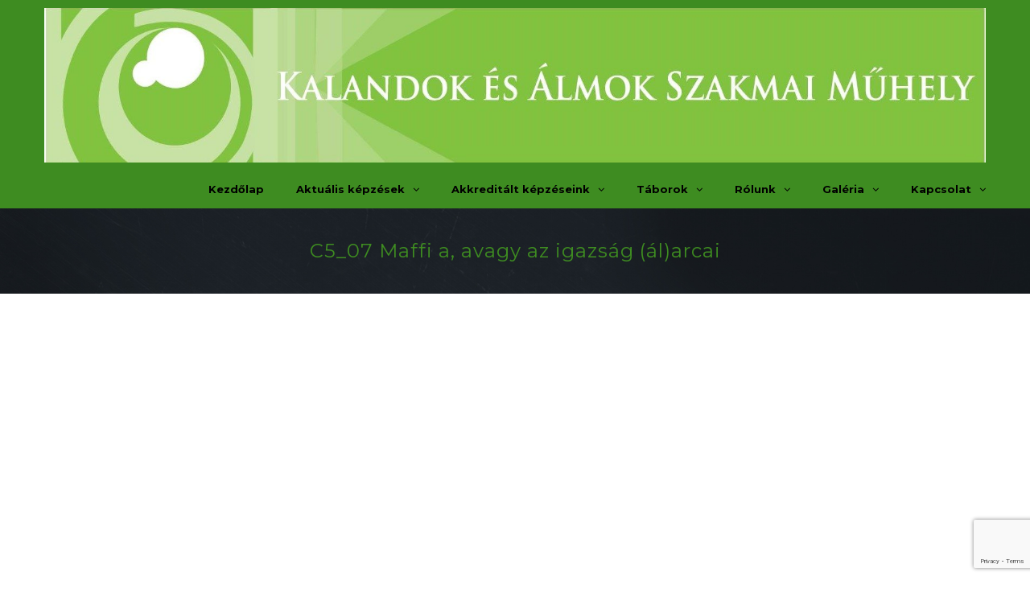

--- FILE ---
content_type: text/html; charset=UTF-8
request_url: https://www.kalandokesalmok.hu/szabadido-kalauz-iii-kotet-kozossegi-jatekok/c5_07-maffi-a-avagy-az-igazsag-alarcai/
body_size: 55553
content:
<!DOCTYPE html><html lang="hu" class="no-js no-svg"><head><meta charset="UTF-8"><meta name="viewport" content="width=device-width, initial-scale=1"><link rel="profile" href="http://gmpg.org/xfn/11"><meta name='robots' content='index, follow, max-image-preview:large, max-snippet:-1, max-video-preview:-1' />
<!-- This site is optimized with the Yoast SEO plugin v22.6 - https://yoast.com/wordpress/plugins/seo/ -->
<title>C5_07 Maffi a, avagy az igazság (ál)arcai - Kalandok és Álmok Szakmai Műhely</title>
<link rel="canonical" href="https://www.kalandokesalmok.hu/szabadido-kalauz-iii-kotet-kozossegi-jatekok/c5_07-maffi-a-avagy-az-igazsag-alarcai/" />
<meta property="og:locale" content="hu_HU" />
<meta property="og:type" content="article" />
<meta property="og:title" content="C5_07 Maffi a, avagy az igazság (ál)arcai - Kalandok és Álmok Szakmai Műhely" />
<meta property="og:url" content="https://www.kalandokesalmok.hu/szabadido-kalauz-iii-kotet-kozossegi-jatekok/c5_07-maffi-a-avagy-az-igazsag-alarcai/" />
<meta property="og:site_name" content="Kalandok és Álmok Szakmai Műhely" />
<meta property="article:modified_time" content="2015-12-22T09:04:19+00:00" />
<meta name="twitter:card" content="summary_large_image" />
<script type="application/ld+json" class="yoast-schema-graph">{"@context":"https://schema.org","@graph":[{"@type":"WebPage","@id":"https://www.kalandokesalmok.hu/szabadido-kalauz-iii-kotet-kozossegi-jatekok/c5_07-maffi-a-avagy-az-igazsag-alarcai/","url":"https://www.kalandokesalmok.hu/szabadido-kalauz-iii-kotet-kozossegi-jatekok/c5_07-maffi-a-avagy-az-igazsag-alarcai/","name":"C5_07 Maffi a, avagy az igazság (ál)arcai - Kalandok és Álmok Szakmai Műhely","isPartOf":{"@id":"https://www.kalandokesalmok.hu/#website"},"primaryImageOfPage":{"@id":"https://www.kalandokesalmok.hu/szabadido-kalauz-iii-kotet-kozossegi-jatekok/c5_07-maffi-a-avagy-az-igazsag-alarcai/#primaryimage"},"image":{"@id":"https://www.kalandokesalmok.hu/szabadido-kalauz-iii-kotet-kozossegi-jatekok/c5_07-maffi-a-avagy-az-igazsag-alarcai/#primaryimage"},"thumbnailUrl":"","datePublished":"2015-06-12T07:57:26+00:00","dateModified":"2015-12-22T09:04:19+00:00","breadcrumb":{"@id":"https://www.kalandokesalmok.hu/szabadido-kalauz-iii-kotet-kozossegi-jatekok/c5_07-maffi-a-avagy-az-igazsag-alarcai/#breadcrumb"},"inLanguage":"hu","potentialAction":[{"@type":"ReadAction","target":["https://www.kalandokesalmok.hu/szabadido-kalauz-iii-kotet-kozossegi-jatekok/c5_07-maffi-a-avagy-az-igazsag-alarcai/"]}]},{"@type":"ImageObject","inLanguage":"hu","@id":"https://www.kalandokesalmok.hu/szabadido-kalauz-iii-kotet-kozossegi-jatekok/c5_07-maffi-a-avagy-az-igazsag-alarcai/#primaryimage","url":"","contentUrl":""},{"@type":"BreadcrumbList","@id":"https://www.kalandokesalmok.hu/szabadido-kalauz-iii-kotet-kozossegi-jatekok/c5_07-maffi-a-avagy-az-igazsag-alarcai/#breadcrumb","itemListElement":[{"@type":"ListItem","position":1,"name":"Home","item":"https://www.kalandokesalmok.hu/"},{"@type":"ListItem","position":2,"name":"Szabadidő-kalauz III. kötet Közösségi játékok","item":"https://www.kalandokesalmok.hu/szabadido-kalauz-iii-kotet-kozossegi-jatekok/"},{"@type":"ListItem","position":3,"name":"C5_07 Maffi a, avagy az igazság (ál)arcai"}]},{"@type":"WebSite","@id":"https://www.kalandokesalmok.hu/#website","url":"https://www.kalandokesalmok.hu/","name":"Kalandok és Álmok Szakmai Műhely","description":"a Kalandok és Álmok Szakmai Műhely honlapja","potentialAction":[{"@type":"SearchAction","target":{"@type":"EntryPoint","urlTemplate":"https://www.kalandokesalmok.hu/?s={search_term_string}"},"query-input":"required name=search_term_string"}],"inLanguage":"hu"}]}</script>
<!-- / Yoast SEO plugin. -->
<link rel='dns-prefetch' href='//fonts.googleapis.com' />
<link rel="alternate" type="application/rss+xml" title="Kalandok és Álmok Szakmai Műhely &raquo; hírcsatorna" href="https://www.kalandokesalmok.hu/feed/" />
<link rel="alternate" type="application/rss+xml" title="Kalandok és Álmok Szakmai Műhely &raquo; hozzászólás hírcsatorna" href="https://www.kalandokesalmok.hu/comments/feed/" />
<style type="text/css" media="screen">
#media_image-18, #media_image-19, #media_image-21, #media_image-24, #media_image-20, #media_image-22 { display: none }
@media screen and ( max-width: 500px ) { #media_image-18, #media_image-19, #media_image-21, #media_image-24, #media_image-20, #media_image-22 { display: none; } }
</style>
<!-- <link rel='stylesheet' id='colorbox-theme4-css' href='https://www.kalandokesalmok.hu/wp-content/plugins/jquery-colorbox/themes/theme4/colorbox.css?ver=4.6.2' type='text/css' media='screen' /> -->
<link rel="stylesheet" type="text/css" href="//www.kalandokesalmok.hu/wp-content/cache/wpfc-minified/965ovisa/bn90d.css" media="screen"/>
<!-- <link rel='stylesheet' id='aqpb-view-css-css' href='https://www.kalandokesalmok.hu/wp-content/plugins/aqua-page-builder/assets/stylesheets/aqpb-view.css?ver=1769619673' type='text/css' media='all' /> -->
<!-- <link rel='stylesheet' id='wp-block-library-css' href='https://www.kalandokesalmok.hu/wp-includes/css/dist/block-library/style.min.css?ver=6.5.7' type='text/css' media='all' /> -->
<link rel="stylesheet" type="text/css" href="//www.kalandokesalmok.hu/wp-content/cache/wpfc-minified/du8jq0nl/bn90d.css" media="all"/>
<style id='classic-theme-styles-inline-css' type='text/css'>
/*! This file is auto-generated */
.wp-block-button__link{color:#fff;background-color:#32373c;border-radius:9999px;box-shadow:none;text-decoration:none;padding:calc(.667em + 2px) calc(1.333em + 2px);font-size:1.125em}.wp-block-file__button{background:#32373c;color:#fff;text-decoration:none}
</style>
<style id='global-styles-inline-css' type='text/css'>
body{--wp--preset--color--black: #000000;--wp--preset--color--cyan-bluish-gray: #abb8c3;--wp--preset--color--white: #ffffff;--wp--preset--color--pale-pink: #f78da7;--wp--preset--color--vivid-red: #cf2e2e;--wp--preset--color--luminous-vivid-orange: #ff6900;--wp--preset--color--luminous-vivid-amber: #fcb900;--wp--preset--color--light-green-cyan: #7bdcb5;--wp--preset--color--vivid-green-cyan: #00d084;--wp--preset--color--pale-cyan-blue: #8ed1fc;--wp--preset--color--vivid-cyan-blue: #0693e3;--wp--preset--color--vivid-purple: #9b51e0;--wp--preset--gradient--vivid-cyan-blue-to-vivid-purple: linear-gradient(135deg,rgba(6,147,227,1) 0%,rgb(155,81,224) 100%);--wp--preset--gradient--light-green-cyan-to-vivid-green-cyan: linear-gradient(135deg,rgb(122,220,180) 0%,rgb(0,208,130) 100%);--wp--preset--gradient--luminous-vivid-amber-to-luminous-vivid-orange: linear-gradient(135deg,rgba(252,185,0,1) 0%,rgba(255,105,0,1) 100%);--wp--preset--gradient--luminous-vivid-orange-to-vivid-red: linear-gradient(135deg,rgba(255,105,0,1) 0%,rgb(207,46,46) 100%);--wp--preset--gradient--very-light-gray-to-cyan-bluish-gray: linear-gradient(135deg,rgb(238,238,238) 0%,rgb(169,184,195) 100%);--wp--preset--gradient--cool-to-warm-spectrum: linear-gradient(135deg,rgb(74,234,220) 0%,rgb(151,120,209) 20%,rgb(207,42,186) 40%,rgb(238,44,130) 60%,rgb(251,105,98) 80%,rgb(254,248,76) 100%);--wp--preset--gradient--blush-light-purple: linear-gradient(135deg,rgb(255,206,236) 0%,rgb(152,150,240) 100%);--wp--preset--gradient--blush-bordeaux: linear-gradient(135deg,rgb(254,205,165) 0%,rgb(254,45,45) 50%,rgb(107,0,62) 100%);--wp--preset--gradient--luminous-dusk: linear-gradient(135deg,rgb(255,203,112) 0%,rgb(199,81,192) 50%,rgb(65,88,208) 100%);--wp--preset--gradient--pale-ocean: linear-gradient(135deg,rgb(255,245,203) 0%,rgb(182,227,212) 50%,rgb(51,167,181) 100%);--wp--preset--gradient--electric-grass: linear-gradient(135deg,rgb(202,248,128) 0%,rgb(113,206,126) 100%);--wp--preset--gradient--midnight: linear-gradient(135deg,rgb(2,3,129) 0%,rgb(40,116,252) 100%);--wp--preset--font-size--small: 13px;--wp--preset--font-size--medium: 20px;--wp--preset--font-size--large: 36px;--wp--preset--font-size--x-large: 42px;--wp--preset--spacing--20: 0.44rem;--wp--preset--spacing--30: 0.67rem;--wp--preset--spacing--40: 1rem;--wp--preset--spacing--50: 1.5rem;--wp--preset--spacing--60: 2.25rem;--wp--preset--spacing--70: 3.38rem;--wp--preset--spacing--80: 5.06rem;--wp--preset--shadow--natural: 6px 6px 9px rgba(0, 0, 0, 0.2);--wp--preset--shadow--deep: 12px 12px 50px rgba(0, 0, 0, 0.4);--wp--preset--shadow--sharp: 6px 6px 0px rgba(0, 0, 0, 0.2);--wp--preset--shadow--outlined: 6px 6px 0px -3px rgba(255, 255, 255, 1), 6px 6px rgba(0, 0, 0, 1);--wp--preset--shadow--crisp: 6px 6px 0px rgba(0, 0, 0, 1);}:where(.is-layout-flex){gap: 0.5em;}:where(.is-layout-grid){gap: 0.5em;}body .is-layout-flex{display: flex;}body .is-layout-flex{flex-wrap: wrap;align-items: center;}body .is-layout-flex > *{margin: 0;}body .is-layout-grid{display: grid;}body .is-layout-grid > *{margin: 0;}:where(.wp-block-columns.is-layout-flex){gap: 2em;}:where(.wp-block-columns.is-layout-grid){gap: 2em;}:where(.wp-block-post-template.is-layout-flex){gap: 1.25em;}:where(.wp-block-post-template.is-layout-grid){gap: 1.25em;}.has-black-color{color: var(--wp--preset--color--black) !important;}.has-cyan-bluish-gray-color{color: var(--wp--preset--color--cyan-bluish-gray) !important;}.has-white-color{color: var(--wp--preset--color--white) !important;}.has-pale-pink-color{color: var(--wp--preset--color--pale-pink) !important;}.has-vivid-red-color{color: var(--wp--preset--color--vivid-red) !important;}.has-luminous-vivid-orange-color{color: var(--wp--preset--color--luminous-vivid-orange) !important;}.has-luminous-vivid-amber-color{color: var(--wp--preset--color--luminous-vivid-amber) !important;}.has-light-green-cyan-color{color: var(--wp--preset--color--light-green-cyan) !important;}.has-vivid-green-cyan-color{color: var(--wp--preset--color--vivid-green-cyan) !important;}.has-pale-cyan-blue-color{color: var(--wp--preset--color--pale-cyan-blue) !important;}.has-vivid-cyan-blue-color{color: var(--wp--preset--color--vivid-cyan-blue) !important;}.has-vivid-purple-color{color: var(--wp--preset--color--vivid-purple) !important;}.has-black-background-color{background-color: var(--wp--preset--color--black) !important;}.has-cyan-bluish-gray-background-color{background-color: var(--wp--preset--color--cyan-bluish-gray) !important;}.has-white-background-color{background-color: var(--wp--preset--color--white) !important;}.has-pale-pink-background-color{background-color: var(--wp--preset--color--pale-pink) !important;}.has-vivid-red-background-color{background-color: var(--wp--preset--color--vivid-red) !important;}.has-luminous-vivid-orange-background-color{background-color: var(--wp--preset--color--luminous-vivid-orange) !important;}.has-luminous-vivid-amber-background-color{background-color: var(--wp--preset--color--luminous-vivid-amber) !important;}.has-light-green-cyan-background-color{background-color: var(--wp--preset--color--light-green-cyan) !important;}.has-vivid-green-cyan-background-color{background-color: var(--wp--preset--color--vivid-green-cyan) !important;}.has-pale-cyan-blue-background-color{background-color: var(--wp--preset--color--pale-cyan-blue) !important;}.has-vivid-cyan-blue-background-color{background-color: var(--wp--preset--color--vivid-cyan-blue) !important;}.has-vivid-purple-background-color{background-color: var(--wp--preset--color--vivid-purple) !important;}.has-black-border-color{border-color: var(--wp--preset--color--black) !important;}.has-cyan-bluish-gray-border-color{border-color: var(--wp--preset--color--cyan-bluish-gray) !important;}.has-white-border-color{border-color: var(--wp--preset--color--white) !important;}.has-pale-pink-border-color{border-color: var(--wp--preset--color--pale-pink) !important;}.has-vivid-red-border-color{border-color: var(--wp--preset--color--vivid-red) !important;}.has-luminous-vivid-orange-border-color{border-color: var(--wp--preset--color--luminous-vivid-orange) !important;}.has-luminous-vivid-amber-border-color{border-color: var(--wp--preset--color--luminous-vivid-amber) !important;}.has-light-green-cyan-border-color{border-color: var(--wp--preset--color--light-green-cyan) !important;}.has-vivid-green-cyan-border-color{border-color: var(--wp--preset--color--vivid-green-cyan) !important;}.has-pale-cyan-blue-border-color{border-color: var(--wp--preset--color--pale-cyan-blue) !important;}.has-vivid-cyan-blue-border-color{border-color: var(--wp--preset--color--vivid-cyan-blue) !important;}.has-vivid-purple-border-color{border-color: var(--wp--preset--color--vivid-purple) !important;}.has-vivid-cyan-blue-to-vivid-purple-gradient-background{background: var(--wp--preset--gradient--vivid-cyan-blue-to-vivid-purple) !important;}.has-light-green-cyan-to-vivid-green-cyan-gradient-background{background: var(--wp--preset--gradient--light-green-cyan-to-vivid-green-cyan) !important;}.has-luminous-vivid-amber-to-luminous-vivid-orange-gradient-background{background: var(--wp--preset--gradient--luminous-vivid-amber-to-luminous-vivid-orange) !important;}.has-luminous-vivid-orange-to-vivid-red-gradient-background{background: var(--wp--preset--gradient--luminous-vivid-orange-to-vivid-red) !important;}.has-very-light-gray-to-cyan-bluish-gray-gradient-background{background: var(--wp--preset--gradient--very-light-gray-to-cyan-bluish-gray) !important;}.has-cool-to-warm-spectrum-gradient-background{background: var(--wp--preset--gradient--cool-to-warm-spectrum) !important;}.has-blush-light-purple-gradient-background{background: var(--wp--preset--gradient--blush-light-purple) !important;}.has-blush-bordeaux-gradient-background{background: var(--wp--preset--gradient--blush-bordeaux) !important;}.has-luminous-dusk-gradient-background{background: var(--wp--preset--gradient--luminous-dusk) !important;}.has-pale-ocean-gradient-background{background: var(--wp--preset--gradient--pale-ocean) !important;}.has-electric-grass-gradient-background{background: var(--wp--preset--gradient--electric-grass) !important;}.has-midnight-gradient-background{background: var(--wp--preset--gradient--midnight) !important;}.has-small-font-size{font-size: var(--wp--preset--font-size--small) !important;}.has-medium-font-size{font-size: var(--wp--preset--font-size--medium) !important;}.has-large-font-size{font-size: var(--wp--preset--font-size--large) !important;}.has-x-large-font-size{font-size: var(--wp--preset--font-size--x-large) !important;}
.wp-block-navigation a:where(:not(.wp-element-button)){color: inherit;}
:where(.wp-block-post-template.is-layout-flex){gap: 1.25em;}:where(.wp-block-post-template.is-layout-grid){gap: 1.25em;}
:where(.wp-block-columns.is-layout-flex){gap: 2em;}:where(.wp-block-columns.is-layout-grid){gap: 2em;}
.wp-block-pullquote{font-size: 1.5em;line-height: 1.6;}
</style>
<!-- <link rel='stylesheet' id='typo_style-css' href='https://www.kalandokesalmok.hu/wp-content/plugins/codeex-shortcodes/typo-style.css?ver=6.5.7' type='text/css' media='all' /> -->
<!-- <link rel='stylesheet' id='contact-form-7-css' href='https://www.kalandokesalmok.hu/wp-content/plugins/contact-form-7/includes/css/styles.css?ver=5.9.4' type='text/css' media='all' /> -->
<!-- <link rel='stylesheet' id='rs-plugin-settings-css' href='https://www.kalandokesalmok.hu/wp-content/plugins/revslider/public/assets/css/settings.css?ver=5.4.7.2' type='text/css' media='all' /> -->
<link rel="stylesheet" type="text/css" href="//www.kalandokesalmok.hu/wp-content/cache/wpfc-minified/1n2qa446/bn90d.css" media="all"/>
<style id='rs-plugin-settings-inline-css' type='text/css'>
#rs-demo-id {}
</style>
<!-- <link rel='stylesheet' id='smartschool-style-css' href='https://www.kalandokesalmok.hu/wp-content/themes/smartschool/style.css?ver=6.5.7' type='text/css' media='all' /> -->
<!-- <link rel='stylesheet' id='smartschool-child-css' href='https://www.kalandokesalmok.hu/wp-content/themes/smartschool-child/style.css?ver=1.2.0' type='text/css' media='all' /> -->
<!-- <link rel='stylesheet' id='smartschool-style-minify-css' href='https://www.kalandokesalmok.hu/wp-content/themes/smartschool/assets/css/style.min.css?ver=6.5.7' type='text/css' media='all' /> -->
<!-- <link rel='stylesheet' id='font-awesome-css' href='https://www.kalandokesalmok.hu/wp-content/themes/smartschool/assets/font-awesome/css/font-awesome.min.css?ver=4.7.0' type='text/css' media='all' /> -->
<link rel="stylesheet" type="text/css" href="//www.kalandokesalmok.hu/wp-content/cache/wpfc-minified/jpzjodce/bn90d.css" media="all"/>
<link rel='stylesheet' id='smartschool-fonts-css' href='https://fonts.googleapis.com/css?family=Open%2BSans%3A400%2C800italic%2C800%2C700italic%2C700%2C600italic%2C600%2C400italic%2C300italic%2C300%7CMontserrat%3A400%2C700%7CMerriweather%3A400%2C400italic%2C300%2C300italic%2C700%2C700italic%2C900%2C900italic&#038;subset=latin%2Clatin-ext' type='text/css' media='all' />
<!-- <link rel='stylesheet' id='jquery-flexslider-css' href='https://www.kalandokesalmok.hu/wp-content/themes/smartschool/assets/js/flexslider/flexslider.css?ver=6.5.7' type='text/css' media='all' /> -->
<!-- <link rel='stylesheet' id='jquery-magnific-css' href='https://www.kalandokesalmok.hu/wp-content/themes/smartschool/assets/js/magnific-popup/magnific-popup.css?ver=6.5.7' type='text/css' media='all' /> -->
<!-- <link rel='stylesheet' id='smartschool-custom-style-css' href='https://www.kalandokesalmok.hu/wp-content/themes/smartschool/assets/css/custom-style.css?ver=6.5.7' type='text/css' media='all' /> -->
<link rel="stylesheet" type="text/css" href="//www.kalandokesalmok.hu/wp-content/cache/wpfc-minified/8hxj0l9c/bn90d.css" media="all"/>
<style id='smartschool-custom-style-inline-css' type='text/css'>
.header-info,
.course-category,
.post-hover,
.callout-block,
.sf-menu li.sfHover ul a:hover,
.teachers-post-2 .teacher-social-icons,
.course-category-list,
.cat-list,
.course-free,
.sidebar .tagcloud a, 
.blog-tags a,
.page-numbers li a:hover, 
.alignleft a:hover,
.alignright a:hover,
.page-numbers li a.next:hover, 
.page-numbers li a.prev:hover,
.contact-details .inside { 
background-color: #3e8c21;
}
.breadcrumbs {
background: rgba(62,140,33,0.4);
}
a.more:hover,
span.price-free,
.callout-button a:hover,
.js-counter,
.course-widget-desc h4 a:link, 
.course-widget-desc h4 a:visited,
.blog-author,
.blog-list-desc span i {
color: #3e8c21;
}
.course-hover { background-color: #000; }
.contact-list { border-right: 1px solid #FFF; }
.contact-list:last-child { border-left: 1px solid #FFF; }
.theme-menu ul li a,
.sf-menu li.sfHover .sub-menu li a:hover { 
color: #000000 !important; 
}
.theme-menu ul li.current-menu-item a, 
.theme-menu ul li.current-menu-ancestor a, 
.theme-menu ul li.current-menu-parent a, 
.theme-menu ul li a:hover { 
color: #000000 !important; 
}
.section-head h2,
.welcome-desc h2,
.page-title-breadcrumbs h2,
.text-block h2, 
.text-box-block h2,
.contact-form h2 { 
color: #3e8c21 !important; 
}
.sidebar .widget h5 { 
color: #1e73be !important; 
}
input[type='submit'],
.contact-form input[type='submit'],
a.back-home,
a.welcome-button { 
color: #000000 !important; 
}
input[type='submit'],
.contact-form input[type='submit'],
a.back-home,
a.welcome-button,
a.join-now:hover { 
background-color: #1e6d40 !important; 
} 
a.join-now {
border: 1px solid #1e6d40;
}
input[type='submit']:hover,
.contact-form input[type='submit']:hover,
a.back-home:hover,
a.welcome-button:hover { 
background-color: #0ca309 !important; 
}
.footer-widgets .widget h5 { 
color: #00190c !important; 
}
.footer-main { 
background-color: #3e8c21 !important; 
}
footer { 
background: #279901 !important; 
}
</style>
<script src='//www.kalandokesalmok.hu/wp-content/cache/wpfc-minified/9a7n538s/bn90d.js' type="text/javascript"></script>
<!-- <script type="text/javascript" src="https://www.kalandokesalmok.hu/wp-includes/js/jquery/jquery.min.js?ver=3.7.1" id="jquery-core-js"></script> -->
<!-- <script type="text/javascript" src="https://www.kalandokesalmok.hu/wp-includes/js/jquery/jquery-migrate.min.js?ver=3.4.1" id="jquery-migrate-js"></script> -->
<script type="text/javascript" id="colorbox-js-extra">
/* <![CDATA[ */
var jQueryColorboxSettingsArray = {"jQueryColorboxVersion":"4.6.2","colorboxInline":"false","colorboxIframe":"false","colorboxGroupId":"","colorboxTitle":"","colorboxWidth":"false","colorboxHeight":"false","colorboxMaxWidth":"false","colorboxMaxHeight":"false","colorboxSlideshow":"true","colorboxSlideshowAuto":"false","colorboxScalePhotos":"true","colorboxPreloading":"true","colorboxOverlayClose":"true","colorboxLoop":"true","colorboxEscKey":"true","colorboxArrowKey":"true","colorboxScrolling":"true","colorboxOpacity":"0.85","colorboxTransition":"elastic","colorboxSpeed":"350","colorboxSlideshowSpeed":"2500","colorboxClose":"close","colorboxNext":"next","colorboxPrevious":"previous","colorboxSlideshowStart":"start slideshow","colorboxSlideshowStop":"stop slideshow","colorboxCurrent":"{current} of {total} images","colorboxXhrError":"This content failed to load.","colorboxImgError":"This image failed to load.","colorboxImageMaxWidth":"90%","colorboxImageMaxHeight":"90%","colorboxImageHeight":"90%","colorboxImageWidth":"90%","colorboxLinkHeight":"90%","colorboxLinkWidth":"90%","colorboxInitialHeight":"100","colorboxInitialWidth":"300","autoColorboxJavaScript":"true","autoHideFlash":"","autoColorbox":"true","autoColorboxGalleries":"","addZoomOverlay":"","useGoogleJQuery":"","colorboxAddClassToLinks":""};
/* ]]> */
</script>
<script src='//www.kalandokesalmok.hu/wp-content/cache/wpfc-minified/d7v2fqsb/bn90d.js' type="text/javascript"></script>
<!-- <script type="text/javascript" src="https://www.kalandokesalmok.hu/wp-content/plugins/jquery-colorbox/js/jquery.colorbox-min.js?ver=1.4.33" id="colorbox-js"></script> -->
<!-- <script type="text/javascript" src="https://www.kalandokesalmok.hu/wp-content/plugins/jquery-colorbox/js/jquery-colorbox-wrapper-min.js?ver=4.6.2" id="colorbox-wrapper-js"></script> -->
<!-- <script type="text/javascript" src="https://www.kalandokesalmok.hu/wp-content/themes/smartschool/assets/js/jquery.countTo.js?ver=6.5.7" id="smartschool_count-js"></script> -->
<!-- <script type="text/javascript" src="https://www.kalandokesalmok.hu/wp-content/plugins/revslider/public/assets/js/jquery.themepunch.tools.min.js?ver=5.4.7.2" id="tp-tools-js"></script> -->
<!-- <script type="text/javascript" src="https://www.kalandokesalmok.hu/wp-content/plugins/revslider/public/assets/js/jquery.themepunch.revolution.min.js?ver=5.4.7.2" id="revmin-js"></script> -->
<!--[if lt IE 9]>
<script type="text/javascript" src="https://www.kalandokesalmok.hu/wp-content/themes/smartschool/assets/js/html5.js?ver=3.7.3" id="html5-js"></script>
<![endif]-->
<link rel="https://api.w.org/" href="https://www.kalandokesalmok.hu/wp-json/" /><link rel="alternate" type="application/json" href="https://www.kalandokesalmok.hu/wp-json/wp/v2/media/2137" /><link rel="EditURI" type="application/rsd+xml" title="RSD" href="https://www.kalandokesalmok.hu/xmlrpc.php?rsd" />
<meta name="generator" content="WordPress 6.5.7" />
<link rel='shortlink' href='https://www.kalandokesalmok.hu/?p=2137' />
<link rel="alternate" type="application/json+oembed" href="https://www.kalandokesalmok.hu/wp-json/oembed/1.0/embed?url=https%3A%2F%2Fwww.kalandokesalmok.hu%2Fszabadido-kalauz-iii-kotet-kozossegi-jatekok%2Fc5_07-maffi-a-avagy-az-igazsag-alarcai%2F" />
<link rel="alternate" type="text/xml+oembed" href="https://www.kalandokesalmok.hu/wp-json/oembed/1.0/embed?url=https%3A%2F%2Fwww.kalandokesalmok.hu%2Fszabadido-kalauz-iii-kotet-kozossegi-jatekok%2Fc5_07-maffi-a-avagy-az-igazsag-alarcai%2F&#038;format=xml" />
<link rel="apple-touch-icon" sizes="57x57" href="/wp-content/uploads/fbrfg/apple-touch-icon-57x57.png">
<link rel="apple-touch-icon" sizes="60x60" href="/wp-content/uploads/fbrfg/apple-touch-icon-60x60.png">
<link rel="apple-touch-icon" sizes="72x72" href="/wp-content/uploads/fbrfg/apple-touch-icon-72x72.png">
<link rel="apple-touch-icon" sizes="76x76" href="/wp-content/uploads/fbrfg/apple-touch-icon-76x76.png">
<link rel="apple-touch-icon" sizes="114x114" href="/wp-content/uploads/fbrfg/apple-touch-icon-114x114.png">
<link rel="apple-touch-icon" sizes="120x120" href="/wp-content/uploads/fbrfg/apple-touch-icon-120x120.png">
<link rel="apple-touch-icon" sizes="144x144" href="/wp-content/uploads/fbrfg/apple-touch-icon-144x144.png">
<link rel="apple-touch-icon" sizes="152x152" href="/wp-content/uploads/fbrfg/apple-touch-icon-152x152.png">
<link rel="apple-touch-icon" sizes="180x180" href="/wp-content/uploads/fbrfg/apple-touch-icon-180x180.png">
<link rel="icon" type="image/png" href="/wp-content/uploads/fbrfg/favicon-32x32.png" sizes="32x32">
<link rel="icon" type="image/png" href="/wp-content/uploads/fbrfg/android-chrome-192x192.png" sizes="192x192">
<link rel="icon" type="image/png" href="/wp-content/uploads/fbrfg/favicon-96x96.png" sizes="96x96">
<link rel="icon" type="image/png" href="/wp-content/uploads/fbrfg/favicon-16x16.png" sizes="16x16">
<link rel="manifest" href="/wp-content/uploads/fbrfg/manifest.json">
<link rel="mask-icon" href="/wp-content/uploads/fbrfg/safari-pinned-tab.svg" color="#5bbad5">
<link rel="shortcut icon" href="/wp-content/uploads/fbrfg/favicon.ico">
<meta name="msapplication-TileColor" content="#da532c">
<meta name="msapplication-TileImage" content="/wp-content/uploads/fbrfg/mstile-144x144.png">
<meta name="msapplication-config" content="/wp-content/uploads/fbrfg/browserconfig.xml">
<meta name="theme-color" content="#ffffff"><meta name="generator" content="Powered by Slider Revolution 5.4.7.2 - responsive, Mobile-Friendly Slider Plugin for WordPress with comfortable drag and drop interface." />
<script type="text/javascript">function setREVStartSize(e){									
try{ e.c=jQuery(e.c);var i=jQuery(window).width(),t=9999,r=0,n=0,l=0,f=0,s=0,h=0;
if(e.responsiveLevels&&(jQuery.each(e.responsiveLevels,function(e,f){f>i&&(t=r=f,l=e),i>f&&f>r&&(r=f,n=e)}),t>r&&(l=n)),f=e.gridheight[l]||e.gridheight[0]||e.gridheight,s=e.gridwidth[l]||e.gridwidth[0]||e.gridwidth,h=i/s,h=h>1?1:h,f=Math.round(h*f),"fullscreen"==e.sliderLayout){var u=(e.c.width(),jQuery(window).height());if(void 0!=e.fullScreenOffsetContainer){var c=e.fullScreenOffsetContainer.split(",");if (c) jQuery.each(c,function(e,i){u=jQuery(i).length>0?u-jQuery(i).outerHeight(!0):u}),e.fullScreenOffset.split("%").length>1&&void 0!=e.fullScreenOffset&&e.fullScreenOffset.length>0?u-=jQuery(window).height()*parseInt(e.fullScreenOffset,0)/100:void 0!=e.fullScreenOffset&&e.fullScreenOffset.length>0&&(u-=parseInt(e.fullScreenOffset,0))}f=u}else void 0!=e.minHeight&&f<e.minHeight&&(f=e.minHeight);e.c.closest(".rev_slider_wrapper").css({height:f})					
}catch(d){console.log("Failure at Presize of Slider:"+d)}						
};</script>
<style id="sccss">/* Enter Your Custom CSS Here */
.course-teacher {
display: none !important; 
}
.breadcrumbs {
display: none !important; 
}
.course-info {
display: none !important; 
}
.teacher-sidebar {
display: none !important; 
}
.fa.fa-circle {
display: none !important; 
}
.search-icon {
display: none !important; 
}
.colorbox-manual {
object-fit: cover !important;
max-width: 1200px !important;
padding-bottom: 20px !important;
}
@media screen and (max-width: 600px) {
.colorbox-manual {
display: none !important;
}
}
.header-logo-menu {
background: #3e8c21 !important;
padding: 10px 0 !important;
font-weight: bold !important;
font-size: small !important;
}
.site-desc {
font-size: large !important;
}
/*.courses-list.post-col-4.masonry-item.clearfix.smartschool_courses.type-smartschool_courses.status-publish.has-post-thumbnail.hentry{
height: 100% !important;
background-color: whitesmoke !important;
}*/
.inside .logo {
float: none; 
width: unset;
}
img.colorbox-manual {
max-width: 100% !important;
}
.page-title-breadcrumbs h2 {
font-size: 24px;
padding: 0 24px;
}
@media only screen and (max-width: 450px) {
.inside {
width: 100% !important;
}
.inside nav { float: none; text-align: center; }
.inside nav #dropdown { display: inline-block; }
}
.page-title-breadcrumbs {
padding: 40px 0 !important;
}
.page-title-breadcrumbs h2{
margin-bottom: 0 !important;
}
@media only screen and (max-width: 760px) {
#qassimfeaturedimagewidget-13 {
display: none !important;
}
#qassimfeaturedimagewidget-18 {
display: none !important;
}
#qassimfeaturedimagewidget-19 {
display: none !important;
}
#qassimfeaturedimagewidget-20 {
display: none !important;
}
}</style></head><body class="attachment attachment-template-default attachmentid-2137 attachment-pdf">	<div id='preloader'><div id='status'>&nbsp;</div></div>	<header>					<!-- Logo and Menu -->			<div class="header-logo-menu">				<div class="inside clearfix">									<div class="logo">
<h1>
<a href="https://www.kalandokesalmok.hu/">
<img src="https://www.kalandokesalmok.hu/wp-content/uploads/2018/07/Fejlec-sima-e1531750279701.jpg" alt="Kalandok és Álmok Szakmai Műhely" title="Kalandok és Álmok Szakmai Műhely" />
</a>
</h1>
</div>
<div class="search-icon">
<a href="#search-modal" class="search-box modal-popup"><i class="fa fa-search"></i></a>
</div>
<nav>
<div id="dropdown" class="theme-menu"><ul id="main-menu" class="sf-menu"><li id="menu-item-871" class="menu-item menu-item-type-custom menu-item-object-custom menu-item-home menu-item-871"><a href="https://www.kalandokesalmok.hu/">Kezdőlap</a></li>
<li id="menu-item-713" class="menu-item menu-item-type-post_type menu-item-object-page menu-item-has-children menu-item-713"><a href="https://www.kalandokesalmok.hu/aktualis-kepzesek/">Aktuális képzések</a>
<ul class="sub-menu">
<li id="menu-item-9797" class="menu-item menu-item-type-post_type menu-item-object-page menu-item-has-children menu-item-9797"><a href="https://www.kalandokesalmok.hu/akkreditalt-elmenypedagogiai-alapkepzes123/">Élménypedagógiai képzés</a>
<ul class="sub-menu">
<li id="menu-item-18567" class="menu-item menu-item-type-post_type menu-item-object-page menu-item-has-children menu-item-18567"><a href="https://www.kalandokesalmok.hu/elmenypedagogiai-kepzes-2026-03-20-22/">Élménypedagógiai képzés (2026.03.20-22., Budapest)</a>
<ul class="sub-menu">
<li id="menu-item-18566" class="menu-item menu-item-type-post_type menu-item-object-page menu-item-18566"><a href="https://www.kalandokesalmok.hu/jelentkezesi-lap-elmenypedagogiai-kepzes-2026-03-20-22/">Jelentkezési lap (2026.03.20-22.)</a></li>
</ul>
</li>
</ul>
</li>
<li id="menu-item-15380" class="menu-item menu-item-type-post_type menu-item-object-page menu-item-has-children menu-item-15380"><a href="https://www.kalandokesalmok.hu/akkreditalt-bibliai-elmenypedagogiai-kepzes/">Bibliai élménypedagógiai képzés</a>
<ul class="sub-menu">
<li id="menu-item-18588" class="menu-item menu-item-type-post_type menu-item-object-page menu-item-has-children menu-item-18588"><a href="https://www.kalandokesalmok.hu/bibliai-elmenypedagogiai-kepzes-2026-05-15-17-budapest/">Bibliai élménypedagógiai képzés (2026.05.15-17., Budapest)</a>
<ul class="sub-menu">
<li id="menu-item-18589" class="menu-item menu-item-type-post_type menu-item-object-page menu-item-18589"><a href="https://www.kalandokesalmok.hu/jelentkezesi-lap-bibliai-elmenypedagogiai-kepzes-2026-05-15-17/">Jelentkezési lap (2026.05.15-17.)</a></li>
</ul>
</li>
</ul>
</li>
<li id="menu-item-9579" class="menu-item menu-item-type-post_type menu-item-object-page menu-item-has-children menu-item-9579"><a href="https://www.kalandokesalmok.hu/szexualpedagogiai-kepzes/">Szexuálpedagógiai képzés</a>
<ul class="sub-menu">
<li id="menu-item-18533" class="menu-item menu-item-type-post_type menu-item-object-page menu-item-has-children menu-item-18533"><a href="https://www.kalandokesalmok.hu/szexualpedagogiai-kepzes-budapesten-2026-majus-15-17/">Szexuálpedagógiai képzés Budapesten (2026. május 15-17.)</a>
<ul class="sub-menu">
<li id="menu-item-18532" class="menu-item menu-item-type-post_type menu-item-object-page menu-item-18532"><a href="https://www.kalandokesalmok.hu/jelentkezesi-lap-szexualpedagogiai-kepzes-2026-05-15-17/">Jelentkezési lap (2026.05.15-17.)</a></li>
</ul>
</li>
</ul>
</li>
<li id="menu-item-10043" class="menu-item menu-item-type-post_type menu-item-object-page menu-item-has-children menu-item-10043"><a href="https://www.kalandokesalmok.hu/tulelem-vagy-megelem-elmenyalapu-erzelemszabalyozas/">Túlélem vagy megélem? &#8211; élményalapú érzelemszabályozás</a>
<ul class="sub-menu">
<li id="menu-item-18659" class="menu-item menu-item-type-post_type menu-item-object-page menu-item-has-children menu-item-18659"><a href="https://www.kalandokesalmok.hu/elmenyalapu-erzelemszabalyozas-kepzes-2026-04-25-26-budapest/">Élményalapú érzelemszabályozás (2026.04.25-26., Budapest)</a>
<ul class="sub-menu">
<li id="menu-item-18660" class="menu-item menu-item-type-post_type menu-item-object-page menu-item-18660"><a href="https://www.kalandokesalmok.hu/elmenyalapu-erzelemszabalyozas-2026-04-25-26/">Jelentkezési lap (2026.04.25-26.)</a></li>
</ul>
</li>
</ul>
</li>
<li id="menu-item-6371" class="menu-item menu-item-type-post_type menu-item-object-page menu-item-has-children menu-item-6371"><a href="https://www.kalandokesalmok.hu/rendezveny-es-taborszervezo-kepzesunk/">Rendezvény- és táborszervezői képzés</a>
<ul class="sub-menu">
<li id="menu-item-18632" class="menu-item menu-item-type-post_type menu-item-object-page menu-item-has-children menu-item-18632"><a href="https://www.kalandokesalmok.hu/tabor-es-rendezvenyszervezoi-kepzes-online-2026-03-03-03-31/">Tábor- és rendezvényszervezői képzés online (2026.03.03.-03.31.)</a>
<ul class="sub-menu">
<li id="menu-item-18633" class="menu-item menu-item-type-post_type menu-item-object-page menu-item-18633"><a href="https://www.kalandokesalmok.hu/jelentkezesi-lap-online-taborszervezoi-kepzes-2026-03-03-03-31/">Jelentkezési lap (2026.03.03.-03.31.)</a></li>
</ul>
</li>
</ul>
</li>
<li id="menu-item-6634" class="menu-item menu-item-type-post_type menu-item-object-page menu-item-has-children menu-item-6634"><a href="https://www.kalandokesalmok.hu/specialis-nevelesi-igenyu-gyerekek-fejlesztesevel-foglalkozo-kepzes/">Különleges padtárs! c. képzés</a>
<ul class="sub-menu">
<li id="menu-item-18616" class="menu-item menu-item-type-post_type menu-item-object-page menu-item-has-children menu-item-18616"><a href="https://www.kalandokesalmok.hu/kulonleges-padtars-c-kepzes-specialis-nevelesi-igenyu-gyerekek-fejlesztese-2026-04-17-19-budapest/">Különleges padtárs! c. képzés (2026.04.17-19.)</a>
<ul class="sub-menu">
<li id="menu-item-18617" class="menu-item menu-item-type-post_type menu-item-object-page menu-item-18617"><a href="https://www.kalandokesalmok.hu/jelentkezesi-lap-kulonleges-padtars-c-kepzes-2026-04-17-19/">Jelentkezési lap (2026.04.17-19.)</a></li>
</ul>
</li>
</ul>
</li>
<li id="menu-item-2669" class="menu-item menu-item-type-post_type menu-item-object-page menu-item-2669"><a href="https://www.kalandokesalmok.hu/akkreditalt-iskolai-eroszak-megelozes123/">Iskolai erőszak-megelőző képzés</a></li>
<li id="menu-item-18035" class="menu-item menu-item-type-post_type menu-item-object-page menu-item-18035"><a href="https://www.kalandokesalmok.hu/treneri-kepzesek/">Tréneri képzések</a></li>
<li id="menu-item-14758" class="menu-item menu-item-type-post_type menu-item-object-page menu-item-14758"><a href="https://www.kalandokesalmok.hu/csapatepites-2/">Csapatépítés</a></li>
<li id="menu-item-7148" class="menu-item menu-item-type-post_type menu-item-object-page menu-item-7148"><a href="https://www.kalandokesalmok.hu/7144-2/">Haladó élménypedagógiai képzés</a></li>
<li id="menu-item-7574" class="menu-item menu-item-type-post_type menu-item-object-page menu-item-7574"><a href="https://www.kalandokesalmok.hu/kalandpedagogiai-kepzesek/">Kalandpedagógiai és outdoor képzés</a></li>
</ul>
</li>
<li id="menu-item-7636" class="menu-item menu-item-type-post_type menu-item-object-page menu-item-has-children menu-item-7636"><a href="https://www.kalandokesalmok.hu/akkreditalt-kepzeseink/">Akkreditált képzéseink</a>
<ul class="sub-menu">
<li id="menu-item-7679" class="menu-item menu-item-type-post_type menu-item-object-page menu-item-7679"><a href="https://www.kalandokesalmok.hu/az-elmenypedagogiai-kepzes-tartalma/">Az élménypedagógiai képzés bemutatása</a></li>
<li id="menu-item-7763" class="menu-item menu-item-type-post_type menu-item-object-page menu-item-7763"><a href="https://www.kalandokesalmok.hu/bibliai-elmenypedagogiai-kepzes-bemutatasa/">A bibliai élménypedagógiai képzés bemutatása</a></li>
<li id="menu-item-10507" class="menu-item menu-item-type-post_type menu-item-object-page menu-item-10507"><a href="https://www.kalandokesalmok.hu/szexualpedagogiai-kepzes-bemutatasa/">Szexuálpedagógiai képzés bemutatása</a></li>
<li id="menu-item-14651" class="menu-item menu-item-type-post_type menu-item-object-page menu-item-14651"><a href="https://www.kalandokesalmok.hu/a-belso-iranytu-c-kepzes-bemutatasa/">A belső iránytű c. képzés bemutatása</a></li>
<li id="menu-item-7736" class="menu-item menu-item-type-post_type menu-item-object-page menu-item-7736"><a href="https://www.kalandokesalmok.hu/rendezveny-es-taborszervezoi-kepzes-bemutatasa/">A rendezvény- és táborszervezői képzés bemutatása</a></li>
<li id="menu-item-7700" class="menu-item menu-item-type-post_type menu-item-object-page menu-item-7700"><a href="https://www.kalandokesalmok.hu/sni-s-gyerekek-fejlesztesevel-foglalkozo-kepzes/">A Különleges padtárs! c. képzés bemutatása</a></li>
<li id="menu-item-7716" class="menu-item menu-item-type-post_type menu-item-object-page menu-item-7716"><a href="https://www.kalandokesalmok.hu/eroszak-megelozo-kepzes-bemutatasa/">Az erőszak-megelőző képzés bemutatása</a></li>
<li id="menu-item-10742" class="menu-item menu-item-type-post_type menu-item-object-page menu-item-10742"><a href="https://www.kalandokesalmok.hu/a-halado-elmenypedagogiai-kepzes-bemutatasa/">A haladó élménypedagógiai képzés bemutatása</a></li>
<li id="menu-item-9552" class="menu-item menu-item-type-post_type menu-item-object-page menu-item-9552"><a href="https://www.kalandokesalmok.hu/eves-minosegbiztositasi-eredmenyek/">Éves minőségbiztosítási eredmények</a></li>
</ul>
</li>
<li id="menu-item-8308" class="menu-item menu-item-type-post_type menu-item-object-page menu-item-has-children menu-item-8308"><a href="https://www.kalandokesalmok.hu/2020-nyari-programok/">Táborok</a>
<ul class="sub-menu">
<li id="menu-item-18512" class="menu-item menu-item-type-post_type menu-item-object-page menu-item-18512"><a href="https://www.kalandokesalmok.hu/barka-tabor-2026-felhivas/">Bárka tábor 2026 – jelentkezési felhívás</a></li>
<li id="menu-item-15049" class="menu-item menu-item-type-post_type menu-item-object-page menu-item-15049"><a href="https://www.kalandokesalmok.hu/barka-tabor-2018-tol-2024-ig/">Bárka tábor 2018-tól 2024-ig</a></li>
</ul>
</li>
<li id="menu-item-445" class="menu-item menu-item-type-post_type menu-item-object-page menu-item-has-children menu-item-445"><a href="https://www.kalandokesalmok.hu/rolunk-2/">Rólunk</a>
<ul class="sub-menu">
<li id="menu-item-105" class="menu-item menu-item-type-post_type menu-item-object-page menu-item-105"><a href="https://www.kalandokesalmok.hu/rolunk/cegunkrol/">Cégünkről</a></li>
<li id="menu-item-114" class="menu-item menu-item-type-post_type menu-item-object-page menu-item-has-children menu-item-114"><a href="https://www.kalandokesalmok.hu/elmenypedagogia/">Élménypedagógia</a>
<ul class="sub-menu">
<li id="menu-item-115" class="menu-item menu-item-type-post_type menu-item-object-page menu-item-115"><a href="https://www.kalandokesalmok.hu/elmenypedagogia/szemlelet/">Szemlélet</a></li>
<li id="menu-item-551" class="menu-item menu-item-type-post_type menu-item-object-page menu-item-551"><a href="https://www.kalandokesalmok.hu/az-elmenypedagogia-rovid-tortenete/">Az élménypedagógia rövid története</a></li>
<li id="menu-item-563" class="menu-item menu-item-type-post_type menu-item-object-page menu-item-563"><a href="https://www.kalandokesalmok.hu/elmenypedagogiai-kislexikon/">Élménypedagógiai kislexikon</a></li>
</ul>
</li>
<li id="menu-item-106" class="menu-item menu-item-type-post_type menu-item-object-page menu-item-has-children menu-item-106"><a href="https://www.kalandokesalmok.hu/rolunk/trenereink-animatoraink/">Trénereink és munkatársaink</a>
<ul class="sub-menu">
<li id="menu-item-9944" class="menu-item menu-item-type-post_type menu-item-object-page menu-item-9944"><a href="https://www.kalandokesalmok.hu/banyai-sandor-2/">Bányai Sándor</a></li>
<li id="menu-item-18568" class="menu-item menu-item-type-post_type menu-item-object-page menu-item-18568"><a href="https://www.kalandokesalmok.hu/bauer-flora-2/">Bauer Flóra</a></li>
<li id="menu-item-8044" class="menu-item menu-item-type-post_type menu-item-object-page menu-item-8044"><a href="https://www.kalandokesalmok.hu/barsony-gabriella/">Bársony Gabriella</a></li>
<li id="menu-item-8096" class="menu-item menu-item-type-post_type menu-item-object-page menu-item-8096"><a href="https://www.kalandokesalmok.hu/demjen-izabella-2/">Demjén Izabella</a></li>
<li id="menu-item-9919" class="menu-item menu-item-type-post_type menu-item-object-page menu-item-9919"><a href="https://www.kalandokesalmok.hu/kamondi-zsuzsanna/">Kamondi Zsuzsanna</a></li>
<li id="menu-item-8136" class="menu-item menu-item-type-post_type menu-item-object-page menu-item-8136"><a href="https://www.kalandokesalmok.hu/kovacs-nikoletta-2/">Kovács Nikoletta</a></li>
<li id="menu-item-8125" class="menu-item menu-item-type-post_type menu-item-object-page menu-item-8125"><a href="https://www.kalandokesalmok.hu/modi-kinga/">Módi Kinga</a></li>
<li id="menu-item-9809" class="menu-item menu-item-type-post_type menu-item-object-page menu-item-9809"><a href="https://www.kalandokesalmok.hu/sarkozi-andrea/">Sárközi Andrea</a></li>
</ul>
</li>
<li id="menu-item-107" class="menu-item menu-item-type-post_type menu-item-object-page menu-item-has-children menu-item-107"><a href="https://www.kalandokesalmok.hu/rolunk/rolunk-mondtak/">Rólunk mondták</a>
<ul class="sub-menu">
<li id="menu-item-3244" class="menu-item menu-item-type-post_type menu-item-object-page menu-item-3244"><a href="https://www.kalandokesalmok.hu/media-megjeleneseink/">Médiamegjelenéseink</a></li>
</ul>
</li>
<li id="menu-item-1097" class="menu-item menu-item-type-post_type menu-item-object-page menu-item-1097"><a href="https://www.kalandokesalmok.hu/rolunk-irtak/">Rólunk írták</a></li>
<li id="menu-item-8603" class="menu-item menu-item-type-post_type menu-item-object-page menu-item-8603"><a href="https://www.kalandokesalmok.hu/altalanos-szerzodesi-feltetelek/">ÁSZF</a></li>
<li id="menu-item-12072" class="menu-item menu-item-type-post_type menu-item-object-page menu-item-12072"><a href="https://www.kalandokesalmok.hu/a-felnottkepzesrol-szolo-2013-evi-lxxvii-torveny-fktv-szerinti-bejelenteshez-kotott-felnottkepzesi-tevekenyseg/">ADATKEZELÉSI TÁJÉKOZTATÓ (GDPR)</a></li>
</ul>
</li>
<li id="menu-item-264" class="menu-item menu-item-type-post_type menu-item-object-page menu-item-has-children menu-item-264"><a href="https://www.kalandokesalmok.hu/galeria-2/">Galéria</a>
<ul class="sub-menu">
<li id="menu-item-1424" class="menu-item menu-item-type-post_type menu-item-object-page menu-item-1424"><a href="https://www.kalandokesalmok.hu/elmenyek-a-teremben/">Élménypedagógiai képzések</a></li>
<li id="menu-item-1425" class="menu-item menu-item-type-post_type menu-item-object-page menu-item-1425"><a href="https://www.kalandokesalmok.hu/elmenypedagogia-a-szabadban/">Élménypedagógia a szabadban</a></li>
<li id="menu-item-17053" class="menu-item menu-item-type-post_type menu-item-object-page menu-item-17053"><a href="https://www.kalandokesalmok.hu/jatekpedagogia/">Játékpedagógiai képzés</a></li>
<li id="menu-item-1422" class="menu-item menu-item-type-post_type menu-item-object-page menu-item-1422"><a href="https://www.kalandokesalmok.hu/bibliai-elmenypedagogia/">Bibliai élménypedagógia</a></li>
<li id="menu-item-14147" class="menu-item menu-item-type-post_type menu-item-object-page menu-item-14147"><a href="https://www.kalandokesalmok.hu/szexualpedagogia/">Szexuálpedagógia</a></li>
<li id="menu-item-7858" class="menu-item menu-item-type-post_type menu-item-object-page menu-item-7858"><a href="https://www.kalandokesalmok.hu/taborszervezes/">Táborszervezés</a></li>
<li id="menu-item-7777" class="menu-item menu-item-type-post_type menu-item-object-page menu-item-7777"><a href="https://www.kalandokesalmok.hu/specialis-nevelesi-igenyu-gyerekek-fejlesztese/">Speciális nevelési igényű gyerekek fejlesztése</a></li>
<li id="menu-item-2245" class="menu-item menu-item-type-post_type menu-item-object-page menu-item-2245"><a href="https://www.kalandokesalmok.hu/eroszak-megelozes-2/">Erőszak-megelőzés</a></li>
<li id="menu-item-1423" class="menu-item menu-item-type-post_type menu-item-object-page menu-item-1423"><a href="https://www.kalandokesalmok.hu/csapatepites/">Csapatépítés</a></li>
<li id="menu-item-16434" class="menu-item menu-item-type-post_type menu-item-object-page menu-item-16434"><a href="https://www.kalandokesalmok.hu/halado-elmenypedagogia/">Haladó élménypedagógia</a></li>
<li id="menu-item-17052" class="menu-item menu-item-type-post_type menu-item-object-page menu-item-17052"><a href="https://www.kalandokesalmok.hu/szakmai-onismereti-kepzes-2/">Szakmai önismereti képzés</a></li>
<li id="menu-item-4794" class="menu-item menu-item-type-post_type menu-item-object-page menu-item-4794"><a href="https://www.kalandokesalmok.hu/kalandok-es-almok-nagytabor/">Kalandok és Álmok nagytábor</a></li>
<li id="menu-item-10672" class="menu-item menu-item-type-post_type menu-item-object-page menu-item-10672"><a href="https://www.kalandokesalmok.hu/barka-tabor-2/">Bárka Tábor</a></li>
<li id="menu-item-1711" class="menu-item menu-item-type-post_type menu-item-object-page menu-item-1711"><a href="https://www.kalandokesalmok.hu/kalandpedagogia/">Kalandpedagógia</a></li>
<li id="menu-item-5527" class="menu-item menu-item-type-post_type menu-item-object-page menu-item-5527"><a href="https://www.kalandokesalmok.hu/fejleszto-gyermekfoglalkozasok/">Fejlesztő gyermekfoglalkozások</a></li>
<li id="menu-item-1747" class="menu-item menu-item-type-post_type menu-item-object-page menu-item-1747"><a href="https://www.kalandokesalmok.hu/fejleszto-foglakozasok-akadalyoztatott-fiatalok-szamara/">Fejlesztő foglakozások akadályoztatott fiatalok számára</a></li>
<li id="menu-item-1426" class="menu-item menu-item-type-post_type menu-item-object-page menu-item-1426"><a href="https://www.kalandokesalmok.hu/felsooktatas/">Felsőoktatás</a></li>
<li id="menu-item-1427" class="menu-item menu-item-type-post_type menu-item-object-page menu-item-1427"><a href="https://www.kalandokesalmok.hu/kalandok-es-almok-a-nagyvilagban/">Kalandok és Álmok a nagyvilágban</a></li>
</ul>
</li>
<li id="menu-item-122" class="menu-item menu-item-type-post_type menu-item-object-page menu-item-has-children menu-item-122"><a href="https://www.kalandokesalmok.hu/kapcsolat/">Kapcsolat</a>
<ul class="sub-menu">
<li id="menu-item-7441" class="menu-item menu-item-type-post_type menu-item-object-page menu-item-7441"><a href="https://www.kalandokesalmok.hu/feliratkozas-az-adatbazi/">Feliratkozás adatbázisba</a></li>
<li id="menu-item-1421" class="menu-item menu-item-type-post_type menu-item-object-page menu-item-1421"><a href="https://www.kalandokesalmok.hu/banyai-sandor/">Bányai Sándor</a></li>
<li id="menu-item-1420" class="menu-item menu-item-type-post_type menu-item-object-page menu-item-1420"><a href="https://www.kalandokesalmok.hu/demjen-izabella/">Demjén Izabella</a></li>
<li id="menu-item-7683" class="menu-item menu-item-type-post_type menu-item-object-page menu-item-7683"><a href="https://www.kalandokesalmok.hu/kovacs-nikoletta/">Kovács Nikoletta</a></li>
</ul>
</li>
</ul></div>				</nav>	
<div id="search-modal" class="zoom-anim-dialog mfp-hide">
<form action="https://www.kalandokesalmok.hu/" method="get" id="searchform">
<input type="text" id="s" name="s" value="" placeholder="Type Search Keyword" tabindex="1" />
<input type="submit" value="Search">
</form>				</div>
</div>			</div>			</header>				<div class="page-title-breadcrumbs">
<div class="inside">
<h2>C5_07 Maffi a, avagy az igazság (ál)arcai</h2>						<div class="breadcrumbs">				<a href="https://www.kalandokesalmok.hu/">Home</a>
<i class='fa fa-angle-right'></i>C5_07 Maffi a, avagy az igazság (ál)arcai</div>
</div>
</div>
<div class="page-container theme-pages clearfix">
<div class="inside textcenter">
<div class="attachment-media">
<iframe src="http://docs.google.com/viewer?url=https://www.kalandokesalmok.hu/wp-content/uploads/2015/06/C5_07-Maffi-a-avagy-az-igazság-álarcai.pdf&amp;embedded=true" width="100%" height="500" style="border: none;"></iframe>			</div>
<div class="attachment-info textcenter">
</div>
</div>
</div>

<div class="footer-main">	
<div class="inside">
<!-- Footer Info -->
<div class="footer-logo">
<div class="footer-social-icons">
<ul class="social-icons clearfix">
</ul>
</div>
</div>
<!-- Footer Widgets -->
<div class="footer-widgets clearfix">
<div class='post-col-4'><div id="custom_html-12" class="widget_text widget widget_custom_html"><h5>Események</h5><div class="textwidget custom-html-widget"><iframe src="https://calendar.google.com/calendar/embed?height=340&wkst=1&bgcolor=%237CB342&ctz=Europe%2FBudapest&showTitle=0&showNav=1&showDate=1&showTabs=0&showPrint=0&showTz=0&mode=MONTH&src=a2FsYW5kb2tlc2FsbW9rMjAxNUBnbWFpbC5jb20&src=aHVuZ2FyaWFuX25hbWVkYXlzX19odUBob2xpZGF5LmNhbGVuZGFyLmdvb2dsZS5jb20&color=%230B8043&color=%234285F4" style="border:solid 1px #777" width="600" height="340" frameborder="0" scrolling="no"></iframe></div></div></div><div class='post-col-4'><div id="text-8" class="widget widget_text"><h5>Érdeklődni</h5>			<div class="textwidget"><p><b>Demjén Izabella:</b><br />
<strong><a href="tel:+36%2020%20278%203100" target="_blank" rel="noopener">+36/20-278-3100</a><br />
<a href="mailto:demjen.izabella@kalandokesalmok.hu">demjen.izabella@kalandokesalmok.hu</a></strong></p>
</div>
</div></div><div class='post-col-4'><div id="custom_html-2" class="widget_text widget widget_custom_html"><div class="textwidget custom-html-widget"><a href="https://www.kalandokesalmok.hu/altalanos-szerzodesi-feltetelek/"><h4>
Általános szerződési feltételek</h4></a></div></div></div><div class='post-col-4 last'><div id="custom_html-3" class="widget_text widget widget_custom_html"><div class="textwidget custom-html-widget"><a href="https://www.kalandokesalmok.hu/impresszum/"><h4>
Impresszum</h4></a>
<div>
<a href="https://www.youtube.com/user/kalandokesalmokszm"><img src="https://upload.wikimedia.org/wikipedia/commons/b/b8/YouTube_play_button_icon_%282013%E2%80%932017%29.svg" alt="HTML tutorial" style="width:42px;height:42px;" target="_blank" rel="noopener noreferrer"></a>
<a href="https://www.facebook.com/kalandok.es.almok.szakmai.muhely"><img src="https://upload.wikimedia.org/wikipedia/commons/f/fb/Facebook_icon_2013.svg" alt="HTML tutorial" style="width:42px;height:42px;" target="_blank" rel="noopener noreferrer"></a>
<a href="https://www.instagram.com/kalandokesalmok/?fbclid=IwAR2dWypIi126GvGt4tKEm04LryyaEur5rrXgBDz5q7XjBdSOqBkTueFYA8c"><img src="https://upload.wikimedia.org/wikipedia/commons/5/58/Instagram-Icon.png" target="_blank" rel="noopener noreferrer" style="width:42px;height:42px;" alt="HTML tutorial" ></a>
</div>
</div></div></div>			</div>
</div>
</div>
<footer>
<!-- Footer Information -->
<div class="footer-info">
<div class="inside">
<label class="copyright">
&copy;&nbsp;2026&nbsp;<a href="https://www.kalandokesalmok.hu/">Kalandok és Álmok Szakmai Műhely</a>&nbsp;&dash;&nbsp;		</label>
</div>
</div>
</footer>
<script type="text/javascript">
(function($) {
"use strict"; 
$('.js-counter').countTo({
formatter: function (value, options) {
return value.toFixed(options.decimals);
},
});
})(jQuery);
</script>
<script type="text/javascript" src="https://www.kalandokesalmok.hu/wp-content/plugins/aqua-page-builder/assets/javascripts/aqpb-view.js?ver=1769619673" id="aqpb-view-js-js"></script>
<script type="text/javascript" src="https://www.kalandokesalmok.hu/wp-content/plugins/codeex-shortcodes/typo-custom.js?ver=6.5.7" id="typo_custom_js-js"></script>
<script type="text/javascript" src="https://www.kalandokesalmok.hu/wp-content/plugins/contact-form-7/includes/swv/js/index.js?ver=5.9.4" id="swv-js"></script>
<script type="text/javascript" id="contact-form-7-js-extra">
/* <![CDATA[ */
var wpcf7 = {"api":{"root":"https:\/\/www.kalandokesalmok.hu\/wp-json\/","namespace":"contact-form-7\/v1"}};
/* ]]> */
</script>
<script type="text/javascript" src="https://www.kalandokesalmok.hu/wp-content/plugins/contact-form-7/includes/js/index.js?ver=5.9.4" id="contact-form-7-js"></script>
<script type="text/javascript" src="https://www.kalandokesalmok.hu/wp-content/themes/smartschool/assets/js/jquery.mobilemenu.min.js?ver=6.5.7" id="jquery-mobile-menu-js"></script>
<script type="text/javascript" src="https://www.kalandokesalmok.hu/wp-content/themes/smartschool/assets/js/flexslider/jquery.flexslider-min.js?ver=6.5.7" id="jquery-flexslider-js"></script>
<script type="text/javascript" src="https://www.kalandokesalmok.hu/wp-content/themes/smartschool/assets/js/magnific-popup/jquery.magnific-popup.min.js?ver=6.5.7" id="jquery-magnific-js"></script>
<script type="text/javascript" src="https://www.kalandokesalmok.hu/wp-includes/js/imagesloaded.min.js?ver=5.0.0" id="imagesloaded-js"></script>
<script type="text/javascript" src="https://www.kalandokesalmok.hu/wp-includes/js/masonry.min.js?ver=4.2.2" id="masonry-js"></script>
<script type="text/javascript" src="https://www.kalandokesalmok.hu/wp-content/themes/smartschool/assets/js/superfish.min.js?ver=6.5.7" id="jquery-superfish-js"></script>
<script type="text/javascript" src="https://www.kalandokesalmok.hu/wp-content/themes/smartschool/assets/js/retina.min.js?ver=6.5.7" id="jquery-retina-js"></script>
<script type="text/javascript" src="https://www.kalandokesalmok.hu/wp-content/themes/smartschool/assets/js/custom.min.js?ver=6.5.7" id="smartschool-custom-js-js"></script>
<script type="text/javascript" src="https://www.google.com/recaptcha/api.js?render=6Lf_kiopAAAAAOHivTdvhBteVy-232CuieMCQw0o&amp;ver=3.0" id="google-recaptcha-js"></script>
<script type="text/javascript" src="https://www.kalandokesalmok.hu/wp-includes/js/dist/vendor/wp-polyfill-inert.min.js?ver=3.1.2" id="wp-polyfill-inert-js"></script>
<script type="text/javascript" src="https://www.kalandokesalmok.hu/wp-includes/js/dist/vendor/regenerator-runtime.min.js?ver=0.14.0" id="regenerator-runtime-js"></script>
<script type="text/javascript" src="https://www.kalandokesalmok.hu/wp-includes/js/dist/vendor/wp-polyfill.min.js?ver=3.15.0" id="wp-polyfill-js"></script>
<script type="text/javascript" id="wpcf7-recaptcha-js-extra">
/* <![CDATA[ */
var wpcf7_recaptcha = {"sitekey":"6Lf_kiopAAAAAOHivTdvhBteVy-232CuieMCQw0o","actions":{"homepage":"homepage","contactform":"contactform"}};
/* ]]> */
</script>
<script type="text/javascript" src="https://www.kalandokesalmok.hu/wp-content/plugins/contact-form-7/modules/recaptcha/index.js?ver=5.9.4" id="wpcf7-recaptcha-js"></script>
</body>
</html><!-- WP Fastest Cache file was created in 0.092716932296753 seconds, on 28-01-26 18:01:13 --><!-- via php -->

--- FILE ---
content_type: text/html; charset=utf-8
request_url: https://www.google.com/recaptcha/api2/anchor?ar=1&k=6Lf_kiopAAAAAOHivTdvhBteVy-232CuieMCQw0o&co=aHR0cHM6Ly93d3cua2FsYW5kb2tlc2FsbW9rLmh1OjQ0Mw..&hl=en&v=N67nZn4AqZkNcbeMu4prBgzg&size=invisible&anchor-ms=20000&execute-ms=30000&cb=o7xmf5obnolv
body_size: 48630
content:
<!DOCTYPE HTML><html dir="ltr" lang="en"><head><meta http-equiv="Content-Type" content="text/html; charset=UTF-8">
<meta http-equiv="X-UA-Compatible" content="IE=edge">
<title>reCAPTCHA</title>
<style type="text/css">
/* cyrillic-ext */
@font-face {
  font-family: 'Roboto';
  font-style: normal;
  font-weight: 400;
  font-stretch: 100%;
  src: url(//fonts.gstatic.com/s/roboto/v48/KFO7CnqEu92Fr1ME7kSn66aGLdTylUAMa3GUBHMdazTgWw.woff2) format('woff2');
  unicode-range: U+0460-052F, U+1C80-1C8A, U+20B4, U+2DE0-2DFF, U+A640-A69F, U+FE2E-FE2F;
}
/* cyrillic */
@font-face {
  font-family: 'Roboto';
  font-style: normal;
  font-weight: 400;
  font-stretch: 100%;
  src: url(//fonts.gstatic.com/s/roboto/v48/KFO7CnqEu92Fr1ME7kSn66aGLdTylUAMa3iUBHMdazTgWw.woff2) format('woff2');
  unicode-range: U+0301, U+0400-045F, U+0490-0491, U+04B0-04B1, U+2116;
}
/* greek-ext */
@font-face {
  font-family: 'Roboto';
  font-style: normal;
  font-weight: 400;
  font-stretch: 100%;
  src: url(//fonts.gstatic.com/s/roboto/v48/KFO7CnqEu92Fr1ME7kSn66aGLdTylUAMa3CUBHMdazTgWw.woff2) format('woff2');
  unicode-range: U+1F00-1FFF;
}
/* greek */
@font-face {
  font-family: 'Roboto';
  font-style: normal;
  font-weight: 400;
  font-stretch: 100%;
  src: url(//fonts.gstatic.com/s/roboto/v48/KFO7CnqEu92Fr1ME7kSn66aGLdTylUAMa3-UBHMdazTgWw.woff2) format('woff2');
  unicode-range: U+0370-0377, U+037A-037F, U+0384-038A, U+038C, U+038E-03A1, U+03A3-03FF;
}
/* math */
@font-face {
  font-family: 'Roboto';
  font-style: normal;
  font-weight: 400;
  font-stretch: 100%;
  src: url(//fonts.gstatic.com/s/roboto/v48/KFO7CnqEu92Fr1ME7kSn66aGLdTylUAMawCUBHMdazTgWw.woff2) format('woff2');
  unicode-range: U+0302-0303, U+0305, U+0307-0308, U+0310, U+0312, U+0315, U+031A, U+0326-0327, U+032C, U+032F-0330, U+0332-0333, U+0338, U+033A, U+0346, U+034D, U+0391-03A1, U+03A3-03A9, U+03B1-03C9, U+03D1, U+03D5-03D6, U+03F0-03F1, U+03F4-03F5, U+2016-2017, U+2034-2038, U+203C, U+2040, U+2043, U+2047, U+2050, U+2057, U+205F, U+2070-2071, U+2074-208E, U+2090-209C, U+20D0-20DC, U+20E1, U+20E5-20EF, U+2100-2112, U+2114-2115, U+2117-2121, U+2123-214F, U+2190, U+2192, U+2194-21AE, U+21B0-21E5, U+21F1-21F2, U+21F4-2211, U+2213-2214, U+2216-22FF, U+2308-230B, U+2310, U+2319, U+231C-2321, U+2336-237A, U+237C, U+2395, U+239B-23B7, U+23D0, U+23DC-23E1, U+2474-2475, U+25AF, U+25B3, U+25B7, U+25BD, U+25C1, U+25CA, U+25CC, U+25FB, U+266D-266F, U+27C0-27FF, U+2900-2AFF, U+2B0E-2B11, U+2B30-2B4C, U+2BFE, U+3030, U+FF5B, U+FF5D, U+1D400-1D7FF, U+1EE00-1EEFF;
}
/* symbols */
@font-face {
  font-family: 'Roboto';
  font-style: normal;
  font-weight: 400;
  font-stretch: 100%;
  src: url(//fonts.gstatic.com/s/roboto/v48/KFO7CnqEu92Fr1ME7kSn66aGLdTylUAMaxKUBHMdazTgWw.woff2) format('woff2');
  unicode-range: U+0001-000C, U+000E-001F, U+007F-009F, U+20DD-20E0, U+20E2-20E4, U+2150-218F, U+2190, U+2192, U+2194-2199, U+21AF, U+21E6-21F0, U+21F3, U+2218-2219, U+2299, U+22C4-22C6, U+2300-243F, U+2440-244A, U+2460-24FF, U+25A0-27BF, U+2800-28FF, U+2921-2922, U+2981, U+29BF, U+29EB, U+2B00-2BFF, U+4DC0-4DFF, U+FFF9-FFFB, U+10140-1018E, U+10190-1019C, U+101A0, U+101D0-101FD, U+102E0-102FB, U+10E60-10E7E, U+1D2C0-1D2D3, U+1D2E0-1D37F, U+1F000-1F0FF, U+1F100-1F1AD, U+1F1E6-1F1FF, U+1F30D-1F30F, U+1F315, U+1F31C, U+1F31E, U+1F320-1F32C, U+1F336, U+1F378, U+1F37D, U+1F382, U+1F393-1F39F, U+1F3A7-1F3A8, U+1F3AC-1F3AF, U+1F3C2, U+1F3C4-1F3C6, U+1F3CA-1F3CE, U+1F3D4-1F3E0, U+1F3ED, U+1F3F1-1F3F3, U+1F3F5-1F3F7, U+1F408, U+1F415, U+1F41F, U+1F426, U+1F43F, U+1F441-1F442, U+1F444, U+1F446-1F449, U+1F44C-1F44E, U+1F453, U+1F46A, U+1F47D, U+1F4A3, U+1F4B0, U+1F4B3, U+1F4B9, U+1F4BB, U+1F4BF, U+1F4C8-1F4CB, U+1F4D6, U+1F4DA, U+1F4DF, U+1F4E3-1F4E6, U+1F4EA-1F4ED, U+1F4F7, U+1F4F9-1F4FB, U+1F4FD-1F4FE, U+1F503, U+1F507-1F50B, U+1F50D, U+1F512-1F513, U+1F53E-1F54A, U+1F54F-1F5FA, U+1F610, U+1F650-1F67F, U+1F687, U+1F68D, U+1F691, U+1F694, U+1F698, U+1F6AD, U+1F6B2, U+1F6B9-1F6BA, U+1F6BC, U+1F6C6-1F6CF, U+1F6D3-1F6D7, U+1F6E0-1F6EA, U+1F6F0-1F6F3, U+1F6F7-1F6FC, U+1F700-1F7FF, U+1F800-1F80B, U+1F810-1F847, U+1F850-1F859, U+1F860-1F887, U+1F890-1F8AD, U+1F8B0-1F8BB, U+1F8C0-1F8C1, U+1F900-1F90B, U+1F93B, U+1F946, U+1F984, U+1F996, U+1F9E9, U+1FA00-1FA6F, U+1FA70-1FA7C, U+1FA80-1FA89, U+1FA8F-1FAC6, U+1FACE-1FADC, U+1FADF-1FAE9, U+1FAF0-1FAF8, U+1FB00-1FBFF;
}
/* vietnamese */
@font-face {
  font-family: 'Roboto';
  font-style: normal;
  font-weight: 400;
  font-stretch: 100%;
  src: url(//fonts.gstatic.com/s/roboto/v48/KFO7CnqEu92Fr1ME7kSn66aGLdTylUAMa3OUBHMdazTgWw.woff2) format('woff2');
  unicode-range: U+0102-0103, U+0110-0111, U+0128-0129, U+0168-0169, U+01A0-01A1, U+01AF-01B0, U+0300-0301, U+0303-0304, U+0308-0309, U+0323, U+0329, U+1EA0-1EF9, U+20AB;
}
/* latin-ext */
@font-face {
  font-family: 'Roboto';
  font-style: normal;
  font-weight: 400;
  font-stretch: 100%;
  src: url(//fonts.gstatic.com/s/roboto/v48/KFO7CnqEu92Fr1ME7kSn66aGLdTylUAMa3KUBHMdazTgWw.woff2) format('woff2');
  unicode-range: U+0100-02BA, U+02BD-02C5, U+02C7-02CC, U+02CE-02D7, U+02DD-02FF, U+0304, U+0308, U+0329, U+1D00-1DBF, U+1E00-1E9F, U+1EF2-1EFF, U+2020, U+20A0-20AB, U+20AD-20C0, U+2113, U+2C60-2C7F, U+A720-A7FF;
}
/* latin */
@font-face {
  font-family: 'Roboto';
  font-style: normal;
  font-weight: 400;
  font-stretch: 100%;
  src: url(//fonts.gstatic.com/s/roboto/v48/KFO7CnqEu92Fr1ME7kSn66aGLdTylUAMa3yUBHMdazQ.woff2) format('woff2');
  unicode-range: U+0000-00FF, U+0131, U+0152-0153, U+02BB-02BC, U+02C6, U+02DA, U+02DC, U+0304, U+0308, U+0329, U+2000-206F, U+20AC, U+2122, U+2191, U+2193, U+2212, U+2215, U+FEFF, U+FFFD;
}
/* cyrillic-ext */
@font-face {
  font-family: 'Roboto';
  font-style: normal;
  font-weight: 500;
  font-stretch: 100%;
  src: url(//fonts.gstatic.com/s/roboto/v48/KFO7CnqEu92Fr1ME7kSn66aGLdTylUAMa3GUBHMdazTgWw.woff2) format('woff2');
  unicode-range: U+0460-052F, U+1C80-1C8A, U+20B4, U+2DE0-2DFF, U+A640-A69F, U+FE2E-FE2F;
}
/* cyrillic */
@font-face {
  font-family: 'Roboto';
  font-style: normal;
  font-weight: 500;
  font-stretch: 100%;
  src: url(//fonts.gstatic.com/s/roboto/v48/KFO7CnqEu92Fr1ME7kSn66aGLdTylUAMa3iUBHMdazTgWw.woff2) format('woff2');
  unicode-range: U+0301, U+0400-045F, U+0490-0491, U+04B0-04B1, U+2116;
}
/* greek-ext */
@font-face {
  font-family: 'Roboto';
  font-style: normal;
  font-weight: 500;
  font-stretch: 100%;
  src: url(//fonts.gstatic.com/s/roboto/v48/KFO7CnqEu92Fr1ME7kSn66aGLdTylUAMa3CUBHMdazTgWw.woff2) format('woff2');
  unicode-range: U+1F00-1FFF;
}
/* greek */
@font-face {
  font-family: 'Roboto';
  font-style: normal;
  font-weight: 500;
  font-stretch: 100%;
  src: url(//fonts.gstatic.com/s/roboto/v48/KFO7CnqEu92Fr1ME7kSn66aGLdTylUAMa3-UBHMdazTgWw.woff2) format('woff2');
  unicode-range: U+0370-0377, U+037A-037F, U+0384-038A, U+038C, U+038E-03A1, U+03A3-03FF;
}
/* math */
@font-face {
  font-family: 'Roboto';
  font-style: normal;
  font-weight: 500;
  font-stretch: 100%;
  src: url(//fonts.gstatic.com/s/roboto/v48/KFO7CnqEu92Fr1ME7kSn66aGLdTylUAMawCUBHMdazTgWw.woff2) format('woff2');
  unicode-range: U+0302-0303, U+0305, U+0307-0308, U+0310, U+0312, U+0315, U+031A, U+0326-0327, U+032C, U+032F-0330, U+0332-0333, U+0338, U+033A, U+0346, U+034D, U+0391-03A1, U+03A3-03A9, U+03B1-03C9, U+03D1, U+03D5-03D6, U+03F0-03F1, U+03F4-03F5, U+2016-2017, U+2034-2038, U+203C, U+2040, U+2043, U+2047, U+2050, U+2057, U+205F, U+2070-2071, U+2074-208E, U+2090-209C, U+20D0-20DC, U+20E1, U+20E5-20EF, U+2100-2112, U+2114-2115, U+2117-2121, U+2123-214F, U+2190, U+2192, U+2194-21AE, U+21B0-21E5, U+21F1-21F2, U+21F4-2211, U+2213-2214, U+2216-22FF, U+2308-230B, U+2310, U+2319, U+231C-2321, U+2336-237A, U+237C, U+2395, U+239B-23B7, U+23D0, U+23DC-23E1, U+2474-2475, U+25AF, U+25B3, U+25B7, U+25BD, U+25C1, U+25CA, U+25CC, U+25FB, U+266D-266F, U+27C0-27FF, U+2900-2AFF, U+2B0E-2B11, U+2B30-2B4C, U+2BFE, U+3030, U+FF5B, U+FF5D, U+1D400-1D7FF, U+1EE00-1EEFF;
}
/* symbols */
@font-face {
  font-family: 'Roboto';
  font-style: normal;
  font-weight: 500;
  font-stretch: 100%;
  src: url(//fonts.gstatic.com/s/roboto/v48/KFO7CnqEu92Fr1ME7kSn66aGLdTylUAMaxKUBHMdazTgWw.woff2) format('woff2');
  unicode-range: U+0001-000C, U+000E-001F, U+007F-009F, U+20DD-20E0, U+20E2-20E4, U+2150-218F, U+2190, U+2192, U+2194-2199, U+21AF, U+21E6-21F0, U+21F3, U+2218-2219, U+2299, U+22C4-22C6, U+2300-243F, U+2440-244A, U+2460-24FF, U+25A0-27BF, U+2800-28FF, U+2921-2922, U+2981, U+29BF, U+29EB, U+2B00-2BFF, U+4DC0-4DFF, U+FFF9-FFFB, U+10140-1018E, U+10190-1019C, U+101A0, U+101D0-101FD, U+102E0-102FB, U+10E60-10E7E, U+1D2C0-1D2D3, U+1D2E0-1D37F, U+1F000-1F0FF, U+1F100-1F1AD, U+1F1E6-1F1FF, U+1F30D-1F30F, U+1F315, U+1F31C, U+1F31E, U+1F320-1F32C, U+1F336, U+1F378, U+1F37D, U+1F382, U+1F393-1F39F, U+1F3A7-1F3A8, U+1F3AC-1F3AF, U+1F3C2, U+1F3C4-1F3C6, U+1F3CA-1F3CE, U+1F3D4-1F3E0, U+1F3ED, U+1F3F1-1F3F3, U+1F3F5-1F3F7, U+1F408, U+1F415, U+1F41F, U+1F426, U+1F43F, U+1F441-1F442, U+1F444, U+1F446-1F449, U+1F44C-1F44E, U+1F453, U+1F46A, U+1F47D, U+1F4A3, U+1F4B0, U+1F4B3, U+1F4B9, U+1F4BB, U+1F4BF, U+1F4C8-1F4CB, U+1F4D6, U+1F4DA, U+1F4DF, U+1F4E3-1F4E6, U+1F4EA-1F4ED, U+1F4F7, U+1F4F9-1F4FB, U+1F4FD-1F4FE, U+1F503, U+1F507-1F50B, U+1F50D, U+1F512-1F513, U+1F53E-1F54A, U+1F54F-1F5FA, U+1F610, U+1F650-1F67F, U+1F687, U+1F68D, U+1F691, U+1F694, U+1F698, U+1F6AD, U+1F6B2, U+1F6B9-1F6BA, U+1F6BC, U+1F6C6-1F6CF, U+1F6D3-1F6D7, U+1F6E0-1F6EA, U+1F6F0-1F6F3, U+1F6F7-1F6FC, U+1F700-1F7FF, U+1F800-1F80B, U+1F810-1F847, U+1F850-1F859, U+1F860-1F887, U+1F890-1F8AD, U+1F8B0-1F8BB, U+1F8C0-1F8C1, U+1F900-1F90B, U+1F93B, U+1F946, U+1F984, U+1F996, U+1F9E9, U+1FA00-1FA6F, U+1FA70-1FA7C, U+1FA80-1FA89, U+1FA8F-1FAC6, U+1FACE-1FADC, U+1FADF-1FAE9, U+1FAF0-1FAF8, U+1FB00-1FBFF;
}
/* vietnamese */
@font-face {
  font-family: 'Roboto';
  font-style: normal;
  font-weight: 500;
  font-stretch: 100%;
  src: url(//fonts.gstatic.com/s/roboto/v48/KFO7CnqEu92Fr1ME7kSn66aGLdTylUAMa3OUBHMdazTgWw.woff2) format('woff2');
  unicode-range: U+0102-0103, U+0110-0111, U+0128-0129, U+0168-0169, U+01A0-01A1, U+01AF-01B0, U+0300-0301, U+0303-0304, U+0308-0309, U+0323, U+0329, U+1EA0-1EF9, U+20AB;
}
/* latin-ext */
@font-face {
  font-family: 'Roboto';
  font-style: normal;
  font-weight: 500;
  font-stretch: 100%;
  src: url(//fonts.gstatic.com/s/roboto/v48/KFO7CnqEu92Fr1ME7kSn66aGLdTylUAMa3KUBHMdazTgWw.woff2) format('woff2');
  unicode-range: U+0100-02BA, U+02BD-02C5, U+02C7-02CC, U+02CE-02D7, U+02DD-02FF, U+0304, U+0308, U+0329, U+1D00-1DBF, U+1E00-1E9F, U+1EF2-1EFF, U+2020, U+20A0-20AB, U+20AD-20C0, U+2113, U+2C60-2C7F, U+A720-A7FF;
}
/* latin */
@font-face {
  font-family: 'Roboto';
  font-style: normal;
  font-weight: 500;
  font-stretch: 100%;
  src: url(//fonts.gstatic.com/s/roboto/v48/KFO7CnqEu92Fr1ME7kSn66aGLdTylUAMa3yUBHMdazQ.woff2) format('woff2');
  unicode-range: U+0000-00FF, U+0131, U+0152-0153, U+02BB-02BC, U+02C6, U+02DA, U+02DC, U+0304, U+0308, U+0329, U+2000-206F, U+20AC, U+2122, U+2191, U+2193, U+2212, U+2215, U+FEFF, U+FFFD;
}
/* cyrillic-ext */
@font-face {
  font-family: 'Roboto';
  font-style: normal;
  font-weight: 900;
  font-stretch: 100%;
  src: url(//fonts.gstatic.com/s/roboto/v48/KFO7CnqEu92Fr1ME7kSn66aGLdTylUAMa3GUBHMdazTgWw.woff2) format('woff2');
  unicode-range: U+0460-052F, U+1C80-1C8A, U+20B4, U+2DE0-2DFF, U+A640-A69F, U+FE2E-FE2F;
}
/* cyrillic */
@font-face {
  font-family: 'Roboto';
  font-style: normal;
  font-weight: 900;
  font-stretch: 100%;
  src: url(//fonts.gstatic.com/s/roboto/v48/KFO7CnqEu92Fr1ME7kSn66aGLdTylUAMa3iUBHMdazTgWw.woff2) format('woff2');
  unicode-range: U+0301, U+0400-045F, U+0490-0491, U+04B0-04B1, U+2116;
}
/* greek-ext */
@font-face {
  font-family: 'Roboto';
  font-style: normal;
  font-weight: 900;
  font-stretch: 100%;
  src: url(//fonts.gstatic.com/s/roboto/v48/KFO7CnqEu92Fr1ME7kSn66aGLdTylUAMa3CUBHMdazTgWw.woff2) format('woff2');
  unicode-range: U+1F00-1FFF;
}
/* greek */
@font-face {
  font-family: 'Roboto';
  font-style: normal;
  font-weight: 900;
  font-stretch: 100%;
  src: url(//fonts.gstatic.com/s/roboto/v48/KFO7CnqEu92Fr1ME7kSn66aGLdTylUAMa3-UBHMdazTgWw.woff2) format('woff2');
  unicode-range: U+0370-0377, U+037A-037F, U+0384-038A, U+038C, U+038E-03A1, U+03A3-03FF;
}
/* math */
@font-face {
  font-family: 'Roboto';
  font-style: normal;
  font-weight: 900;
  font-stretch: 100%;
  src: url(//fonts.gstatic.com/s/roboto/v48/KFO7CnqEu92Fr1ME7kSn66aGLdTylUAMawCUBHMdazTgWw.woff2) format('woff2');
  unicode-range: U+0302-0303, U+0305, U+0307-0308, U+0310, U+0312, U+0315, U+031A, U+0326-0327, U+032C, U+032F-0330, U+0332-0333, U+0338, U+033A, U+0346, U+034D, U+0391-03A1, U+03A3-03A9, U+03B1-03C9, U+03D1, U+03D5-03D6, U+03F0-03F1, U+03F4-03F5, U+2016-2017, U+2034-2038, U+203C, U+2040, U+2043, U+2047, U+2050, U+2057, U+205F, U+2070-2071, U+2074-208E, U+2090-209C, U+20D0-20DC, U+20E1, U+20E5-20EF, U+2100-2112, U+2114-2115, U+2117-2121, U+2123-214F, U+2190, U+2192, U+2194-21AE, U+21B0-21E5, U+21F1-21F2, U+21F4-2211, U+2213-2214, U+2216-22FF, U+2308-230B, U+2310, U+2319, U+231C-2321, U+2336-237A, U+237C, U+2395, U+239B-23B7, U+23D0, U+23DC-23E1, U+2474-2475, U+25AF, U+25B3, U+25B7, U+25BD, U+25C1, U+25CA, U+25CC, U+25FB, U+266D-266F, U+27C0-27FF, U+2900-2AFF, U+2B0E-2B11, U+2B30-2B4C, U+2BFE, U+3030, U+FF5B, U+FF5D, U+1D400-1D7FF, U+1EE00-1EEFF;
}
/* symbols */
@font-face {
  font-family: 'Roboto';
  font-style: normal;
  font-weight: 900;
  font-stretch: 100%;
  src: url(//fonts.gstatic.com/s/roboto/v48/KFO7CnqEu92Fr1ME7kSn66aGLdTylUAMaxKUBHMdazTgWw.woff2) format('woff2');
  unicode-range: U+0001-000C, U+000E-001F, U+007F-009F, U+20DD-20E0, U+20E2-20E4, U+2150-218F, U+2190, U+2192, U+2194-2199, U+21AF, U+21E6-21F0, U+21F3, U+2218-2219, U+2299, U+22C4-22C6, U+2300-243F, U+2440-244A, U+2460-24FF, U+25A0-27BF, U+2800-28FF, U+2921-2922, U+2981, U+29BF, U+29EB, U+2B00-2BFF, U+4DC0-4DFF, U+FFF9-FFFB, U+10140-1018E, U+10190-1019C, U+101A0, U+101D0-101FD, U+102E0-102FB, U+10E60-10E7E, U+1D2C0-1D2D3, U+1D2E0-1D37F, U+1F000-1F0FF, U+1F100-1F1AD, U+1F1E6-1F1FF, U+1F30D-1F30F, U+1F315, U+1F31C, U+1F31E, U+1F320-1F32C, U+1F336, U+1F378, U+1F37D, U+1F382, U+1F393-1F39F, U+1F3A7-1F3A8, U+1F3AC-1F3AF, U+1F3C2, U+1F3C4-1F3C6, U+1F3CA-1F3CE, U+1F3D4-1F3E0, U+1F3ED, U+1F3F1-1F3F3, U+1F3F5-1F3F7, U+1F408, U+1F415, U+1F41F, U+1F426, U+1F43F, U+1F441-1F442, U+1F444, U+1F446-1F449, U+1F44C-1F44E, U+1F453, U+1F46A, U+1F47D, U+1F4A3, U+1F4B0, U+1F4B3, U+1F4B9, U+1F4BB, U+1F4BF, U+1F4C8-1F4CB, U+1F4D6, U+1F4DA, U+1F4DF, U+1F4E3-1F4E6, U+1F4EA-1F4ED, U+1F4F7, U+1F4F9-1F4FB, U+1F4FD-1F4FE, U+1F503, U+1F507-1F50B, U+1F50D, U+1F512-1F513, U+1F53E-1F54A, U+1F54F-1F5FA, U+1F610, U+1F650-1F67F, U+1F687, U+1F68D, U+1F691, U+1F694, U+1F698, U+1F6AD, U+1F6B2, U+1F6B9-1F6BA, U+1F6BC, U+1F6C6-1F6CF, U+1F6D3-1F6D7, U+1F6E0-1F6EA, U+1F6F0-1F6F3, U+1F6F7-1F6FC, U+1F700-1F7FF, U+1F800-1F80B, U+1F810-1F847, U+1F850-1F859, U+1F860-1F887, U+1F890-1F8AD, U+1F8B0-1F8BB, U+1F8C0-1F8C1, U+1F900-1F90B, U+1F93B, U+1F946, U+1F984, U+1F996, U+1F9E9, U+1FA00-1FA6F, U+1FA70-1FA7C, U+1FA80-1FA89, U+1FA8F-1FAC6, U+1FACE-1FADC, U+1FADF-1FAE9, U+1FAF0-1FAF8, U+1FB00-1FBFF;
}
/* vietnamese */
@font-face {
  font-family: 'Roboto';
  font-style: normal;
  font-weight: 900;
  font-stretch: 100%;
  src: url(//fonts.gstatic.com/s/roboto/v48/KFO7CnqEu92Fr1ME7kSn66aGLdTylUAMa3OUBHMdazTgWw.woff2) format('woff2');
  unicode-range: U+0102-0103, U+0110-0111, U+0128-0129, U+0168-0169, U+01A0-01A1, U+01AF-01B0, U+0300-0301, U+0303-0304, U+0308-0309, U+0323, U+0329, U+1EA0-1EF9, U+20AB;
}
/* latin-ext */
@font-face {
  font-family: 'Roboto';
  font-style: normal;
  font-weight: 900;
  font-stretch: 100%;
  src: url(//fonts.gstatic.com/s/roboto/v48/KFO7CnqEu92Fr1ME7kSn66aGLdTylUAMa3KUBHMdazTgWw.woff2) format('woff2');
  unicode-range: U+0100-02BA, U+02BD-02C5, U+02C7-02CC, U+02CE-02D7, U+02DD-02FF, U+0304, U+0308, U+0329, U+1D00-1DBF, U+1E00-1E9F, U+1EF2-1EFF, U+2020, U+20A0-20AB, U+20AD-20C0, U+2113, U+2C60-2C7F, U+A720-A7FF;
}
/* latin */
@font-face {
  font-family: 'Roboto';
  font-style: normal;
  font-weight: 900;
  font-stretch: 100%;
  src: url(//fonts.gstatic.com/s/roboto/v48/KFO7CnqEu92Fr1ME7kSn66aGLdTylUAMa3yUBHMdazQ.woff2) format('woff2');
  unicode-range: U+0000-00FF, U+0131, U+0152-0153, U+02BB-02BC, U+02C6, U+02DA, U+02DC, U+0304, U+0308, U+0329, U+2000-206F, U+20AC, U+2122, U+2191, U+2193, U+2212, U+2215, U+FEFF, U+FFFD;
}

</style>
<link rel="stylesheet" type="text/css" href="https://www.gstatic.com/recaptcha/releases/N67nZn4AqZkNcbeMu4prBgzg/styles__ltr.css">
<script nonce="60Nrk90saSqDzBoS9KZXbg" type="text/javascript">window['__recaptcha_api'] = 'https://www.google.com/recaptcha/api2/';</script>
<script type="text/javascript" src="https://www.gstatic.com/recaptcha/releases/N67nZn4AqZkNcbeMu4prBgzg/recaptcha__en.js" nonce="60Nrk90saSqDzBoS9KZXbg">
      
    </script></head>
<body><div id="rc-anchor-alert" class="rc-anchor-alert"></div>
<input type="hidden" id="recaptcha-token" value="[base64]">
<script type="text/javascript" nonce="60Nrk90saSqDzBoS9KZXbg">
      recaptcha.anchor.Main.init("[\x22ainput\x22,[\x22bgdata\x22,\x22\x22,\[base64]/[base64]/MjU1Ong/[base64]/[base64]/[base64]/[base64]/[base64]/[base64]/[base64]/[base64]/[base64]/[base64]/[base64]/[base64]/[base64]/[base64]/[base64]\\u003d\x22,\[base64]\\u003d\\u003d\x22,\x22KcOWe8KgYMKCdsOjEgxLW8OJw4LDtMOowqDCn8KHbUpibMKAe21PwrDDgsKVwrPCjMKoPcOPGCF8VAYRc3tSb8OAUMKZwovCjMKWwqgHw5TCqMOtw5Z7fcOeXMOZbsOdw64ew5/ChMOBwobDsMOswoITJUPCq3zChcORcUPCp8K1w5jDjSbDr2nCt8K6wo1dDcOvXMOyw5nCnybDpCx5wo/DvcKrUcO9w5bDhMOBw7RDIMOtw5rDgMO2N8Kmwr9QdMKASQHDk8Kqw7XCsScSw5zDhMKTaErDsWXDs8K8w4V0w4oYGsKRw55EesOtdx7CrMK/FDLCoHbDiwtzcMOKYGPDk1zCjTXClXPCv1LCk2o3TcKTQsKpwoPDmMKlwqbDkhvDinTCmFDClsKYw5cdPBnDkSLCjDHCgsKSFsOUw6tnwosiZsKDfF5hw51Wc3BKwqPCusOqGcKCLTbDu2XClMONwrDCnRFQwofDvU/[base64]/[base64]/DsMOXV8K/flFtaE0nw6R1U8KNwq/DpmVTCsKZwoAjw4EiDXzChk1fe1EBADvCkWtXahjDmzDDk2FCw5/DnVR/w4jCv8KnaWVFwoXCmMKow5FEw7l9w7R7QMOnwqzCkDzDmlfCnm9dw6TDqnDDl8KtwrsEwrk/esKDw6nCucOtwqBAw7gvw5nDmDjCsj0RbR/CqcOnw6fCg8KVE8OOw4nDrXjDh8ObRsKuHl0Fw43Ch8O4MUsdMsK5eg0Jwow/wpIxwqwhYsOSK3zChMKPw55JbcKPZAtOw5k+w4bCrzh3UcOVIW/Cn8KlGlTCo8O+EEhxw6Fhw6wyVsKbw5PDv8OKDMOXVxlbw4zDocO0w5s2HMK2wr0aw5nDiw5afsO4dg7Ds8KrRTzDul/CnUbCjcKcwpHCnMKZEBXCn8OzACc4wqMTDDVUwqMxfVPCtyjDshQEHcOtdMKIw4PDtEPDksO8w7bDtATDrGnDoQfCjcKBw6BYw5QGL285GcK4wprCmjrCp8O8wqvCjTxURU15ZxLDvmFuw4TDvndowrd7KQbCsMKSw4TDtcOWeU3CkDvCqsOaO8OaBUkSwq/Dk8OWwqzCnEhvG8KvHsOAwrfCslTCiAPDtXHChzTCvix7BMKqNVBLEiAcwr9uWcOUw4IJRcKRXRZkKjHCkT7CqsKXBzzCnzk1FsKzDkHDksO9dzLDtMKJC8O3HDAWw5/DvsOQUBnCgcOZb2jDll1qwrVxwoYxwrIIwqJ2wokDQ1TDvFXDjMKQCSs4NR7CtsKYwqcucX/DqMO+dyXCsWrDucKqCcOgO8KMGMOWwrZrwqTDp33CixLDsBAXw7TCt8KaVAJqwoNjZcOLesKWw710Q8OROVgVdmxZw5QXFRzCrgfCvcOpfHDDpMO+w4HDt8KHK2ELwqjCjcOnw6LCuUTDuiQPeRBqIMKzJcOyL8O6dMK9wpofwrvCmsOyLsKYXwLDkBYiwr4uVMKCwq/DucK3wo8lw4BdEmjDqiPCnnvCvkzCtQISw5wFImQsGng7w5gzCMORwpbDiEvDpMORUV3Cmw3Cuy3Dhwx3bU8YYDYtwrNzA8KjVcK7w4BGK0jCrMOKw7DDohXCsMOxXARTEiTDoMKWw4Ylw7oywq/DiWZQEMKVI8KCdVnCnHEWwqbDncO3woMFw6ZCdsOnw49Dw4Yswp1GEsKhw7LCu8K+IMKtVkXCiG45wq3DhALCssKKw485NsK5w4zCp1IfPFLDhypGOGrDu0lAw7XCscO3w59LQBEUKMO5wqzDrMOiVcKZw4F/woQuTMOSwq4lX8KeMGADLVZDwoXCmcOBwo/[base64]/DtcOLAcO5wrfDrkjChMOCw4/ClMKJFyM7wobCpMKmwoVbwpx9W8OQCsOOMcOJw45Yw7fDrRHCtcKxB0vClzbChsKxXkbDr8OxHcKtw7fCicOJw6wLwqlePVXDpcOkEhs8wqrCljLCiFbDoVUREXJKwpfDoQonaWzCiVPDsMOjLSpawrImFVE8L8KeXcO/YATCl2XClcKrw6wrw5tDSUEpw4M4w5vDpSHCkWlBG8OaGVcHwrN2Y8K/CMOvw4LCjBVhw65Hw63ChmDCqkDDkMOhOUfDngfCv1dMwrkvWyPCkcKKw4gAS8Opw5vDqyvCvg/CjkJ6BsKHL8O4XcOwWAU1ISZIwrEFw4/DmQQxRsOJwrHCtsOzwpwcW8OmD8Klw5Y+w4A6AsKnwqPDkDLDv37ChcO3aAXCmcKUEcK3wpbDtjEDBSLCqSXCvMOwwpJ0FsOtbsKHwq0+wp9JVVnDtMOcO8KeBDl0w4LDpXhKw7JWeEbCpU9cw45Kw6hew50pFDLDmCnCrsKpw4XCu8OBw4LCnm3CrcOUwrh/w7xMw493W8K/aMOOYcKnZR/CicOCw4DDtVzCk8KfwrVzw5bCinvCmMKLwrrDksKDwrfCmsOICcKYIsOnJBkIwqZRwocwGwzCgAnCjjzCucO/w5tZasOwWT1JwqEAXMOSBihZw7bCrcKwwrrDg8K4w4VQcMK8w6TCkiPCisOZdsOSHQ/CksOXdzDCicKDw7x7wpDDhMOdwqJSLWXCtsObaycmwoPCmBxuwpnDoBJYYEIjw4VPwpBVZ8O4QVXChEzDucOVwrzCgCpVw7LDq8Knw6bCmsKEaMOjHzHCt8K+wrHCg8OAw6FLwrrCmD4BdxJ1w7fDi8KHCAoRPcKhwqBldXbCr8OpMH3CqllCwpowwop/w49vFRUSw5fDscK0dgzCoSEowqvDoU4sfcONw6HCnsKtwp9Rw69zD8OYc1LDoArDnHxkCMKrwqASw47Dpih+w6BbTsKrwqPCs8KNCDzDlFtdw5PCmmRuwphFQXXDi3/ClcKsw5nCvW7DnQDDpRInbMOjwrLDicKuw5XCvHw9w7jDn8KPeQHCr8Klw6DClsOhCwwpwqbDjQQVPlRVw5fDgMOPw5fCk0BUJCfDoDPDsMK3DcKpNGdQw43Dr8KCBsKJwqZ4w7dgw5PCon/CsEczIAHDgsKqJsKvw7lrwo/CtlzDgWJKw4TCqlXDp8OkAGVtAy5VNXXDkSchwpLClkXCqsOTw5rDt0rDksO4f8OVwqLDnMOVK8KLEj3DsQovdcOwH1HDqcOwRcKvNcKzw6fCoMKVwopKwrjCmVLClBh3YCVKfGzDt2vDm8OTR8O2w6nCrsKuwpvDlsKLwpB1agENHgl2G2EAOMODwoDChAzCnXA/wr1tw7XDmMKxw54Tw73CrMKscA8ewpkIS8KNDnnDocO2NcKmZDBHw7HDmgnCrsKnTm0WBMOJwrfCljoPwoXCp8OGw7NPw4LCpgIiJMKvZcKaBVLDlcKEY2ZnwoUWRsO/IG/DmnMpwp8xwqJqw5JYGFjCkxPCjWzDoy/DmnTDhMKXDTwqVzo/[base64]/wrnDmyPDjE3DoT8/wq3DqEjDk2wpCcOOOMKOwr/DpgjDqz7DpcKhwq82woVKIcOnw50bwqsOZcKLwpUJD8O+UmZINcODK8O0eitHw703wrbCsMOtwqE7wpXCpDbDoyVPbk7ChD7Dn8KLwrZXwq3DqRDCux08wrnCu8Kjw6TCjS5OwrzDvH7DjsOgWsKrwq/CnMKIwqDDhBMFwoNawrDDtsO8A8Kmwo3CjzkUJSB3RMKdwr5WZgs1woQfR8KVw67ClsOZMifDvsOLUMK1d8K6ERZzwp7CucOtRzPCjsOQHELClMOhesKywrJ/[base64]/TU4HwoPCmmx+GcO0w5LCpcO/w6DDoMO3w7R4w7g8wpVfw4FEw5/CtFZAwqhzFCTCl8OYasOawrxpw7HDvBRWw7Vbw6fDmFbDkSnCg8KlwrcHPcO5GsKvHTDChsK/ecKcw71jw6XCtTFuw6seAk/[base64]/ClzjCssO6FUHDlXcEw5wlwrAbwrZQbcKRNXYEDTMTw6dfLjjDkMODHMOgwr3CgcKGwqNTQDTDmkfDo0J3fBDDq8KeN8KvwokPU8K+b8KKRMKBwoQsWT5IKDjCkcKTw5sSwr7ClcOLwr1ywqNHw70YBcKLwpxjU8KlwopmN2fDtkRGNnLDqELCiil/w6jCuTfClcKfw5DDg2ZNZ8KZC0gbfMKlUMO8wpfCkcOFw6IBw7DDqcOwVUjCgF5EwoLDkkF4ZcOmwrBZwqLChAzCjVxQUzg+w7PDtsOAw4Fbw6Mkw47DicKHGyvDp8K/wrokwpUEF8OFTy3CtcO7wonDsMO4wqDCsWojwqbDhAsZw6MReBjDvMOccBcfUHsCZsO2SsOtQ0h6McOtw7LCpjAtwq1iMhTCkkxvwr3CpHTCisObKz5/wq7CuURTwrrCvR57fj3DrBfCmT3DrcONw7vDlMKRSiPDgVrDm8KbCwtpwojCsl9hw6gMdsKgbcOlSDYnwplfZcOGUEgGw6p5wqnDjMO2AcK9UlrCuQrCtAzDpTHDuMKRw47CpcODw6JqN8KGfQpBX3kxMD/CrGrCgTbCt1jDmkAERMKeJ8KHwqbCqy7DvHDDr8KlRhLDpsKvOsOJwrbDosK4EMOFS8Kqw6RfHR1zw6TDl3nChsKgw7DCjTXCiXnDj3J/w6/CsMOtwp0Ue8K9w5HCmB3Dv8O6DizDn8OXwpgCVD5eFsKlJmlkw5dzQsO8wqbCjsK1A8Kiw5zDrsK5wrfCpBJCwohMwpkHw5/ChcO5TGDCiVvCpsKJSj4cwp96wop8L8KlYQIQwrfCj8Oqw5oWJVYbb8KqFMKuWcKHfwkuw7xew6NaaMKqWMOsIMODX8ORw6p3w5TCv8K8w7nDtWU/[base64]/DjMOLwqVQVcOha8Kdw5LDj8OFwpfDgXoSJ8KqORUeY8Kyw7YdOsKsWMKHwoHCisK/TGJwOHLDpsOZesKcDX8wVSbDp8OxCGpyMHlKwq5sw5IlDsOewpljw7bDrj1+eWPCs8O6w6ogwqchKwcHw6rDp8KQFMKeCjvCvsOow43ChsK2w4fDhcKOwqbDpw7Dl8KRw58FwozCjMKxJ2bCqShtacO/[base64]/Ck112KCNbwqFVASoFwoY9K8KnVcKVwo3CqW/DicKtw5jDrsOLwr9rUxDCqEJaw7QrFcOjwq7CuF5+PWbCo8KkG8OWNE4NwoTCrgDCp04dwrlow5PDhsKEYygqPFR2McOfUsK3K8KZwpjDlMKbw4oAwrAFY1XCgMOIBxkbwr/Ds8KlTTUbWsK/EWvCsHMGwpYfMcOdw600wpxvNkRyJSAQw5JVBcKdw77DiCExdCjCvcK3T1vCmsK0w5ZMGR9uHWPDqGLCssKnwpnDicKXFcKrw4MPw4PCrMKbO8OYc8OQAE9Ew69RMsOrwptDw6PCsHHClMKEYMKVwovDmUjCq2LCrMKjRX5twpIDfQLCmk3DmTjCicKyADZDwr/DpwnCmcOIw7zDh8K5MCMpW8O9wpTCnw7DhMKnCVt0w5ADwq/Dm3DCtChKEsO7w4XCp8OiGG/CgMKHBhHDhsOXQQDCg8OCf3vCtEkaOMK7b8O/wr/CocOfwoPCuAzDscK/wq9pB8Olwpd8wpXCvlvCl3LDsMKrBFXCuBTCtMKuDBPDksOvw67Cu0VFE8OsVSfDs8KnXsO9dMK0w5E0wrlWworCl8Ouw4DDlMOJwrQMwrHCv8OPwp3DkTbDgmFgJyRsc2l6w5JwesOtwo9bw7vClFxVHm7Dk2MSwr83w4p4w7bDtSrCgGsmw5/[base64]/CmsOCw5l0QmLDkCFiXX4aw43CgMKoK8OYwp7Cqjx5wowTERvDtsO+QsOOB8KsaMKjw7LChCt/[base64]/[base64]/[base64]/DjMKxwpU5B8Ksw6/[base64]/ZhdBw74fw6fDjsKvZinDqsKqwrnDpC8lAsOYP08dPcKKMBHCpMOFUsK8T8KJL2nCpivCj8K+Y3AtRxZvwpoebQtLw7rCnyvCmy7Dik3Csj13GsOuNloGw75ZwqHDpMK+w4jDj8Ktaz9Iw7zDkCNJw7cmdSRUeBXChRLCslDCtcKQwokDw5vDv8O3w6dCETkcS8Kiw5/CnC7Cpn7DucKHG8Odwr/CmljDpcK+P8KPw7MVAT43fcOZw4kIKgnDh8O5AsKCw5vDiGsxbDvCoCAgwrlgw6rDpwjCiWcfwoXDucOjw61Gw6jDonARecKtK1gYwpxZRcK2YwbCv8KIZw/CoV06wo9JZ8K/A8OIw48/bsObWHvDnlxTw6ICw6lcUWJmTcKmPsKawpYSJ8ObQsK4RHkDw7fDohjDrcOMwrVwL3ZcQRIbw4XDisOdw6HCocOAZ0rDhGlPU8Kaw4cPcMOBw57CpA8Mw6DCn8KkJQpVwoAjU8OqCMKbwotUNn/Dim5YcsOVAhPDmcK8BsKfS3rDnnLDlsKweg0pwr5dwrnCjTbChxfClAvCm8OTw5DCmcKfIsO4w7xIFMO/[base64]/[base64]/PCbDt8KzAMKYw77CmXVxICzCgsO5TwPCqHZywrrDpMOpfz7ChMOXwqpDwpgfH8OmM8KxRyjCtjbCjWZWwoRSP2zCpsK/[base64]/ClVEXejfDlGHCoHnDsjPCg8Kew6hrw5PCj8Obwp9zw4MrRHIYwogyJ8Kta8OzP8K6wo8CwrQ2w7DCjU/Dl8KqScKQwqrCtcObw6dJYmvDtRnCisOzwrTDkTsddAVRwopWIMKqw6MjcMKhwqYOwpxzSsOBHxZHwp/DpMKpc8ONw4wWOkHCmRrDlC3ClnISaBbCqmnDncOnblsNw4BBwo3Co29wRR8vDMKfWQXCqMO2f8OiwoxwA8OOwowvw4XDqMKSwrwwwok8wpApY8KnwrAqNGjCiStQwqVhw7fCvsOrZiUlS8OaGibDj2/CoCpqEWkCwp9jwrTCqQjDuwzDkGp2woXCkFvDhUpuwpoOwoHCtirDkMK2w4AcDQwxbMKAw5/CiMOjw4TDqsKFwrDClmEVdMOHw4Jcw4DDt8OwDRN+woXDoxI4acKQw5/Cv8OKAsOOwrIvDcOrFMKPTFhBw5YsNMO8w7zDnyHCoMOoaCoOKhYCw67CgT58wrTDvzJ9ccKfwoFVZsOKw7TDiHjDs8OxwqjDt3V7K3XDmcKSLQLDkGgCejLDjsOew5DDisONwpTDuyvCtsK5ACfCkMKpwo4sw5fDsEBpw6UOQsK+esKVw6/DgsK+ZhhAwq/DmBUJfzJmRsKfw4VNdcKBwq3CiQjDsBZ8f8O/GxvCtMO0wpTDqMK5wp7DpEdBXy0EeA9pM8KDw7BiYnDDpMKfBMKeZjvCiSPCgjvCkcOlw7PCqjHDvsKawrzCtcK9OMOiFcORHBfCgVs7SsKYw4DDl8KswoPDjsK4w75wwoAvw5PDlMKzbMONwojCg2LCj8KqXFnDusOUwr0XOC/CrsKGEsO7DcK/w4zCucOlRi7CpHbClsKBw48DwrZjw4xcVFQjBD9XwoPCqjLDnylBQBtgw4oVfy4/PcOsOywMw6x3CAIsw7UcMcKhLcK0UCPClWfDusK9wr7DrlvDo8K0NQ8oBH7CrMK6w77Dj8KbQsOSfsOrw6/Cq2XDrsKxKnDCjMO+KsOIwqLDoMOzQyfCmijDjljDp8OAR8Kua8Ofa8KwwogwJcOMwqDCmsO3einCkCYRwoLCumoLw5x3w6jDpcKSw4wqPMOowp7DvkPDvnjCh8KLLVheSMO2w4HDvcK5FmlSwpbCgMKXwpdEKsO8wq3Dl0ZQw7/DgVhpw6rDsSUQwot7JcKnwqwIw49GbMOBQDvCvBFdJMKrwqrCjMKWw5XCpcOqw7M/[base64]/CvE3DnArDqyXCthlVHsOBTcKjQETDiAXDrQg8DcK/wofCuMOxw587asOtBcOswrfCkMKMLQ/DlsOFwrQpwrV/w4LClMOFckjChcKMVsO1w6jChsK5w7kowoIDWgnDpMKDJl3ChlPDtWsQYlktRMOOw6/Dt0xKNF7Dr8KNJ8OvE8OxPgM2d2QyKwHCl1nDlsK0w4/CsMK8wrZnw73DuBvCpgrChh/CqcKSw4DCnMOjwqQqwrwIHhZgRm9Xw5rDp0HDkCzClj/[base64]/w7TDtMKMwqgow44qwqDDljbCuz/[base64]/[base64]/DnMOQw41Rw4fCt8OJwp4Twq7Ct8OLw73DphBlw5HCsRvDrsKXLVrCniDDgx7CoBlcW8KVMAjDtwBRw5JYwptawo7DtEoqwph4woXDucKWw6N/wrLCtsKvDCcqF8K3d8OLO8K/wpjCnV/CtijChCo2wpfCqmjDokpObsKXw6DDoMKWw6zCgMKIw7bCjcOdN8KjwrvDqg/DnHDDrsKLSsO2B8KmHiJTw47DhFXDpsO1PMODZMOCHw0UH8ObG8ONJxHDnzwGWcKMwq7DosO5w7jCunAaw7sow6R8w6xcwrrCkB3Dnykvw5fDry3CusOdOD8bw4Vhw4YYwooMHcKlwpc2AMKGwp/Cg8KsUcKjVzMZw4DCscKDPj5OH3/CisKew77CuXfDoDLCs8K+PhbDt8OjwrLCrQA4X8OOwolnfS4jOsOiw4LDkzTDlyoMwrBmO8KKQD4QwpXDlsKJFCZlUFfDjcKIGSXCqTzDmsK3UMO2Y1MnwrxcYMKowovDs2w9B8O7ZMK0HnPDosOOwrZ4wpTDpV/CucOewo0oejcCw4bDqMKzw7t0w5RyCMOUSiIwwqXDj8KWYnjDvDHCny5qVsKJw750D8OucCZowpfDqAJwRsKbasOGwp/[base64]/Du8OOw4fCvRzCq0bCjMOcw7zDpGAKTsK6MnjCjEzDsMKKw5ROwpvDjcO0wpYLPF/DghoawoBEOsO7cjNTAsK2wr9MHsKswrfDtMOLbHzCksKNwpzCi0fDm8OHwovDu8KIw55pw7BlF10Ow4bDuRJJbsOjwr/[base64]/CnsOqLcORwo/DtcKow4bDqiMkw6/[base64]/OMK/[base64]/[base64]/CgsKmGkIiw4bDsxBaw4PDuMKzw6gKw6N9G8Kvw6YLNsKBw78ew77ClcOEaMKvw5jDlcOPeMKbKMKLWcOvZxPDrVfDvSJWwqLCoHd1U0zCp8KYccKxw6Fjw60FasO9w7zDv8K8Z17CrA9Awq7DqC/DlnMWwoZiw7zCrWEoQhQYw6DChF51wp7Ch8K9woNXw6BGw5LCmMOrMggsUTvCmlUPa8KGA8KhdEjDi8OXenhAw5rDtsOXw7/CsUPDu8KiEkUawokMw4HCiEzCqsKjw47CoMK5wojDpsKewplXQcKeKnlnwqg7UUtvw41lwrfCpsOYw6ZMCMKwLcOOA8KbGGjCi1HCjCwiw4zChcOQYRAndE/DqxMULGnCkcKfY0nDsiTDlWrCi0ICw4dDeT/Ck8OidsKNw47ClsKww5vCl1cXGsKtYRnDlcKhwrHCuzbCn0TCosOna8KDbcKhw6JHwovCrApsPlR7wqNPw41tBkNnYkRTw48Ww4d8w5LDmFQmLXDCi8KHw4ZRw7A9w6rCicKWwpPDtMKTbsORSlxRw75nwrAbw44Jw4NbwobDnjbCn3fCvsO0w5FNN2F/wqHDscKefsOiW38/w68cPDApQ8OeUjE2bcOvCsOhw6XDlsKPeULChcKiTRUcQnlWwq/CgTjDlnjDoXcNUsKEWgPCkkZkY8KmN8OJBsK1w4TDmsKGJ0sAw7/CrcO3w5QAfjxSWWfCgDx/w7bCr8KARCPCi3tBHErDuFfCn8KcPwVACljDj3Now5kswr3CrsOGwr/DuHzDvsK4DsOmw7rCiAMiwrDCrGzDrFA+cnbDvA0zwqYZBMO8wrkgw456woAiw4ULw4Z1F8K5w64ZwonCpGRsTDHCs8KbGMKlDcOEwpNEHcOkPCfCjwdrwq7Ctm/Dm35PwpEpw40rCjgnLQ/Cny3DlMOqQ8OZezfCuMOEw61xWxpzw77Cv8ORQCLDlDtDw7TDkcKewrDCjMKrZ8KsfENcYghcwqIywpdIw7VdwpDCh2PDu2rDmAlSw4DDjw4Xw4R2MndTw6XCnCPDtsKELy9dJ1DDslHCssKSGH/Cs8Odw4RqAxw9wrI/[base64]/wp7CvEdZTjtnO07Dsk1UwqAGQBggKQAmw6x2wr3CrU8yL8OQekXDlgXCkQLDocKuQ8Oiwrh1amMMwpglSHE8bcO6c08xwpDDoRBNwppVZcKxLDMoB8Ogw4HDrMOlw4/DmcOtd8KLwrJdYMODwo/Do8OuwpbCgkEkcSHDhBoLwp7ClXvDiTAqwpYzEMOYwr7DjcOiw5rCisOIKHPDgT0kw53Ds8O9LcK1w7cPw5HDikLDmnzDulzCl29GUMOUFjTDpSxzw7rDvWUawppmw4csH1/DnsKmSMKse8K5esOvfsKxTMOUcj5yHcOdXsOiaR0Sw73ChAjCkWjCiCTCqX/[base64]/DoMODGxc4CsOewovDnxXCkMO2YHVbwqzCpMKGZsOiQR/[base64]/DmwrDhcOFIsKQwoZ1w5zClcO2w6bDjjkaZ3zDsGkswrDCtcKiTcKIwoTDsUjCoMKAwrXDrsKgJkbClMOpIkYYwo02GWXCjMOIw6DDssOkHV1zw4ghw5XDn3EOw5ksUnXCjj5Jw5/[base64]/w7bCjRbCgx/DiMO7w5YpwpnDpXHCgsKxw5PDhX3DgcK3MMOtw6kjAnnDq8KqEA0gwqE6w7zCoMKEwrzDsMOUScOkwpd+YCbCmsOHVMKqPsOFeMOuwqfCiivClsKdwrfCjUggHFwfw5tsdQ/CkcKBEypOG2Qbw6EGw7rDisOeEQrCg8OSMFjDosOEw6vCqFjCjMKYMMKGbMKQwoJMwrIHw7rDmAHCpl/ChcKJw7dlcXNVEMKIwpjDmg3CjsKfEhTDrn0zwpvCsMKZwocfwrXCoMOWwqLDiE7DnXQ+D0XCpDMYIsKtesOcw6Yle8K0bcOTNUwHw5DCscOiTg/CisODwrIaDHfDk8Ogwp1iw5B2csONXMK1TVHCo3w/O8Kvw7HClwpWT8K2F8OUw6hoScOLwo9VE2Bew6gANETDqsOSw6RYOADDtmsTLEvDuWhZIcOcwpDCnz06w5jDusKEw5UOFMKgw5jDssOgN8O8w7fCmRXDuRQEeMOWw6gnw5Z9acK0wq82OsOLw67ClHF2ExTDtTozYmxQw4rCmGbDgMKVw6DDp35bC8OcQV/CsgvDkhjCkxnCvQTDicK+w4XDmQ18w5IWAcOEwq3CpHLDmsOlXMOYwrjDohk9c2zDisObwqnCg2YLKGDDrMKPfcOiw6B1wp/CucKAU0nCq3/DnhjCqMKuwpLCpkRhDcKXOcOEMMOGwpZUwp7DnkzDlcOkw449IMKuY8OdSMK5XsKww45Zw7pQw6B4DMO7w6fDg8KWw7JPwqrDusOiwrlQwo85w6Mnw4rCmXxIw4U/w6vDr8KfwrjCuTHCtl7DvwDDgBTDl8OJwofDpsKQwpVOAXQ5An9TTW/CtVjDo8Otw4jDiMKEXMKIw7BvNDPCvUorFTbDhFQXFcOTG8KUDAjCunvDsy3CuXrDmhnCpcOyBnt/w5DDtcOxOD3CuMKib8Orwr9UwpbDssOowrHChcOQw6HDr8OYGsK2dnzDrMK7QnU1w4nDoSbDjMKBVMK7woxxwp7CqMKMw5oOwqvChEwrIcObw7IBCnkVCXo3ZHsyRsO8w5xEayvDiG3ClDMYN2TCtsO8w6oNbFp2wqslXkY/CTFiwqZSw5YGwq4qwoXCpC3DpmTCmTTClRfDnExaEhMHW1nCuRhaJcOqwrfDiVHChsOhWsO2PMOVw5bDhMOfLcKCw4Y7wqzCryPDpMKQQyZREyMGw6UHECRKwocdwrplBMKfOMOpwpQXIWfCiRbDuH/CucOCw7VJZjdFwoLDt8KxKcO/O8K5wpPCnMKRdAgLMDTDpyfCkMK/UMKdW8K/[base64]/DoT3CqnAuw5/CsMO+wqAjw5zCrcOzZMKaX8Kqw6zCqsOqGxowCHzCocORGMOhwowUOsKuO0bDhcO+GcKpdTrDlhPCsMOMw7vChEzCrcKpS8OSw5HCpjI7Ih3CkH8Gwr/Ds8KZZcOuV8K1LcKww7zDl1vCjcOCwpvCl8K3M0NHw47Dk8Oqw7PDjwI2WMKzw7bDpAwCwqTDmcKNwr7Dr8K2wrPDmMO7PsO9w5HCkkfDokLDtjoNwop2w5PCoR1ywr/CjMOQw7bDrT0QLS0kXcOuccKfFsOUZ8K/CAJjwrU2w4g6wp9kHgvDtA0AH8KtKMKRw7lvwqfDqMKCTWDCnh4Ew7MXw4HCmH8Wwq1Kwq0HEGfDiHwkIhthwonDi8OpLMKBCQvDnMO9wpBIw4TDusO6csKXwpxLwqUOA3NPwoMOHkPCpTbCuD/Du1fDpCPDlhRkw77ClgfDncO3w6nCkSHChsO4ajdTwrxAw48lwqHDpcO2WQ5Iwp0zwopucMKIB8OaXcOzbG1rUMK/CjTDl8OMccKBWiRywpfDqcOww4PDjMKCHVQCw5hNFxrDoGfDtMOVEcKywo/DmjLDr8O0w6p/w59NwqJSwop+w6/Ckypdw6g8UhNjwrPDqMK5wq3Cm8KmwoHDk8KZw74gRmZ9VMKKw6kyaUp3LylYN1rDicKswoU9J8K1w4YoYsKZWXrCiB/DrsKtwoLDt0VYw4TCvQwCAcKWw5DClHogGcOHW3LDtsKbwqnDisKgccO1XcOAwoXCuUvDtmFAAi/[base64]/CqmvDh8OpNy3DpGXChcOrD198w7FGw5vDuMO7w6hzMB/Cr8OoNk1BE2EndMOPw60Kwq9sNgNdw6hSw5zCtcOIw5nClcOHwrB6Y8KOw4pDw6fDkMOdw6NbTMO0XjfDlcOGwpRlD8Kfw6nDmsOBcsKewr1Ww517w41CwoHDqsKAw6J9w6rCiVrDnlw8wrTDpUTCki9iVTbCnV7Dj8Oyw7jCqXXCjsKDw5DCuBvDtMO3YMOQw7/CvsOrQQtEw5PDi8OHcWHChlNUw7HDtSZWwqgrCWTDrlxGw7ERCiXDnhTDukvClENLHlUXMMOLw7hwJMKVOQLDqcKSwpPDhcKxasKte8KgwrnDq3nDhcO8NDcbwrrDlgjDoMK5KsKOMsO4w6TDisKXNcKVwrrChsOdM8KUw7/DtcKdw5fCpsO9QXFWw7bDmVnDosK6wpsHcsKKw5JGeMOvO8OZWgbCssOiWsOUUcOzwpw6Q8KOw4nDpVJQwqo7NGAxV8O4dBzCgkVXRMOHe8K7w7DCvA/DhEjDmlsEwozDr1hvw7rCniUpGifDtMOBw4Qrw4N3ZSrCgXEZworCsHk5DWPDnsOdw5nDlilvWsKMw50Fw7nCucKAw5/CocO3F8KQwpQgdMOcc8KOZcOTHml1wrbCl8O2IMKfJxlGLMOdOzXDhcOPw7AvVQfDoQrCtBDCqMOxw7TDpAfCvHPCiMOJwrolw7FewqJiwovCu8K7wrDCjTJGw7hgYXPCm8KSwoNuB3UGY0dkS2DDmsOUUy5BIAVAe8OUMcOcUMKMTR/CscKnDlPDu8KHOcOFw5nDjBh5LC4dwqMvVMO5wqnCkThkFMKvbS7Dh8OowoZ9w7B/[base64]/DjcKNw6fCqXhWWgtDwqfDmQMew53CpDrDmH7ClUsrwoZfeMKPw5x+w4NZw79kOcKpw5LCgcKhw4dZTXbDoMO3LQdfGcOBecOSKyfDjsOHKcKgVQVZRMK9GU/Cn8Oew6DDvcOpCSvDmsOQw4PDn8KrAwo7wrDDuUzCmnYUw7AhAsO0w5Q/[base64]/w6/Cq8Kfw4XDtAYUwqQawpvDscOIw4oXwoDDk8OvdCYxwqJZewVlwqnCkm9VVMO5w67CglJVKmHCqVZxw7PCo25FwqnCisOcegRndAzDoj/[base64]/wpB2w7ReAWspwrjDsMOdw5J6IERmVBHCl8K6J8KbRsO/w45BayQNwqYFw7LDlG99w7HDs8KUAcO6LcKgHcKpQ3LCm0coc23DocKMwp1yHcO9w4jDj8KjYlHCmSHDhcOuH8KgwpAnwrTCgMO/wqHDp8K/e8Onw6nCn3M3YMONw4XCs8OTKkzDkhl6LcOiHjFZw6zDg8KTbXbDlCkhCsOJw75qTHs2cTvDk8Khw6R+QcOlH3LCsyPDoMK/w6hrwrcEwpnDikXDrWEXwrfCjcK9wrxqUcKne8OQNS3Cg8KKOFo3wrgWDVR5YkXCmsKdwoUgbEhWPMOxwrPCq1PDjsOcw45/w5BlwrHDhMKXBkw7X8ONBxXCoRPDscOQw7IEHFTCmsKmY2vDjsK+w7hBw4NJwqcFLH/DnsOoLcK3WcKvIixVwp/Cs05HM0jCuglBdcKmUhYpwq3CksKrQlnDncOAZMKNw4vCq8KbasOhwqJkwq7DpsKaNMOAw77CkMKXZMKdAEfCthHCvQ16d8K/w6LDhcOUw4hKw4A4DMKPw4pJOTHDvCpCL8ONJ8KwUFc4wr9pfMOODcK4wpbCscK+wp8zQmTCr8Oswr7CgErDuCPDrsK3HsKGw77Cl37Dl0nCsnHCiE5jwqxTDsKlw7rCrMOawpsjw5zDoMK8ZBRJwrtDNcOgImBVwqJ7w4XDglJPUA/ChyjDmsK0w6VAIcOXwpIpw7Qdw4bDgcKYFXFXw6jCkWATb8KEHcKsYcKowrDDn1w9bsKgwqvCk8O6GkNewoLDtcOMwrlDcsOtw63CtiEWSVfDvhrDjcKWw5Uvw6rDgcKYwo/[base64]/CiMOWMGjChXHDhlxTN1s2w6ImHMOTDsKiwpTDuS3DnTDDiBtWKWEUwot9X8KGwr80w5UJcw5zKcOSJlDCrcOzAEUgwpbCg33CmBXCnhDCq28kZCZaw6UXw4rDvnnCuSbDh8K2wphUwrvDlEgiLjAMwq/[base64]/Dl8Oawo7Dq8KuKjbDiERuMylgTg/ChF7Chm7DsAdmw7Yzw4DDscK+ZG0RwpTCmMOzw6hlAkvDvMKRaMOAc8OoEcKzwplmBm87w4pUw4zDhlrDj8KceMKMwrnDhcKcw5fCjg18ZBlqw7BCL8KxwrwzAAXDlBjCo8OFw6LDv8Klw7vDjsK8LUHDs8Ohwp/CmgfDosOEDlTDoMOtwpXDkA/CkzYpw4o4w7LDs8KVWCFLcyTCvsO2w6bCksKuUcKnXMOTLMOrfcKVMMO4SyDCgw0cHcKXwpvDnsKowqbCgkQxD8KLwobDs8OGX00GwqzDhcKiGHLDoFMXbnHChjQANcKZcQnCqRVzXibDnMKAWizDqWgQwrJVN8OiZ8K/w6rDv8OSwqErwojCknrCncOiwpbCq1oYw7LCosKkwq4Vwq1BPMKNw5EFUMKETiUbw5DCu8KDw4YTwqw1wp3CksKFSsOYFcO0OMO9GcK7w7t2KUrDoW7Dt8OuwpI8ccO4UcKrOSLDhcKTwo8UwrvDjB/DoV/[base64]/w7p5I8KmwqQuZypCI3DCpT7CsRNjXsONwrN9CcOawpEqRAjClnAXw6DDq8KRKsKpRcKSJ8ODw4TCicK/w4d/wppoQcO7bEDDp3F3w6HDgSrDrEkqwpsDEcOzw4E/[base64]/CtMOtI1zCgjnCpsOSw7xewq4Sw7YnTSnCgSbCrMKsw65Ywrchc28uwpJBM8K+b8KqesKzwpd9w6rDoi8nw6XDnsKuWhXCiMKow6NKwr/CkcKnLsOJX1jDvnnDnCTCnWLCtxnCom9Iwq9RwojDu8O4w74dwqo/HMOwCjACw5TCr8Oyw4/Dn21Lwpwmw4PCqsO9w6JwagXCucKTVsO7w5Aiw7DCu8KgF8KyEW9Mw4soCAkQw5XDuUjDmhvCusKyw7FtEXnDt8K2FMOawqc0E2DDusKsEsOcw5PDuMOfAcKfXB8wUsOYBGkVwpfCj8OJFsOkwqBPe8KtEX0NcnJuwrx4R8Kyw5XCgEjCtXvDoA1Zw73CmMK3w6/CocKof8KIXWEPwrs9w5Yyf8KQw7dqHzVMw51ZfBUzG8OIw43CncOEW8O1wpXDlSTDn0HCvg7DjB10ScOUw5MFw4cKw74bw7Nww7jCpn3DlUBRLDBIcy3DlsOracOMIHPChMKtw5BCDRsTJMOWwrk4EVcfwr4CO8KMw4c/JwvCtE/CkMKEw4hud8KDLsOtw4DCrsKPwoUISsKxUcO0PMKrw58kAcOMFw19HsK6CU/DgsK5w6EAMcODA3vDuMOUwr7CsMKVwqtFIUVGCEs0wp3DrCAgwq9DTEfDkB3Dm8KFFsOWw7nDnSRnP17CukzDm2bDoMO2C8K9w5zDnj7CjwPDlcO7SGYXRMOaLMK5RXcfLhtcw6zCgjRGw4TCqMOOwoMOw77DvMKDw68qClkyCcOKw7/DgStmBsOTbh4GKCs2w5EkIsKgwrDDliREMxo2UsO5wq8Sw5sswqvCs8KOw6YmV8OzVsOwIz/DlcOuw5Rbd8KfdFtsIMOAdTfDiwVMw4UUM8KsGcOgwpcJbB03SsOKHQ7DlRkkXizCtAHCvSMxZcOiw6TCg8KmeDs0wrQ5wrVDw4J5Wxw1wqsvwoPCviDDkMKcPkovF8O9GDkkwqA7ey8fLHs6VVUtLMKVccObQsOeDC3CkirDgCh2woA4CTV1wqDDnsKzw7/DqcOqQmzDvDdSwpFCwp9WV8KfC33DmG5wZ8OyX8OAw5bDlsKdDyt2PcOGa2tVw7vCi3QNFHdRXW5JXnMoM8KdKcKVwrAuGMOKSMOnIMKtJsOaHsOcJsKDK8OBwqogwp4ccMOYw69vbD0nNF10PcK0fx8RC1lPwq/DjcOrw7FVwpN5w44tw5QkGBMiaj/Dq8KIw7UIQmDDsMOBcMKIw5vDsMOGaMKvWiLDun3ClgEBwqPCusOecQ/[base64]/DsKsK8KIw6hSVyLDv8KWw7HCvMKcw47CgxTCim/[base64]/EBxwwp7CiMKOJVFuwo0Nwpxqw4ISN8Olf8OKw4bCpMKlw6XCrMOgw4FUw5zCqFxPw7rCrC/CosOUI0rDmjXDusOlcMK2BnIyw6Ixw6dQCnzCiz9Gwogkw6ZoJEwLccO6MsOIT8KbMMO9w7hww7fCksOjLXLCpgt5wqUNJMKww4jDmn5leG/DvirDq0Ngw5bDkRg2d8KJNCLDnnTCqz5fOzbDocODw4dZccK9HsKkwo9awo4kwpciKn9qwoPDqsKFwqfCrURuwrLDkXM1GRxEJcO5wpfChkTCqBMQwo/DtRcreV5gIcOJDFfCrMKdwoTDkcKvPFrDsBJFOsKxwosEd2/CkcKHwqBMDmRtesOxw6fDj3TDqMO0wr4BfDbCm2Jww6BVwrZqG8O1JjvDtljDqsOJwpYhw6ZxPA/DkcKMTG/DmcOIw7XCkMKGSTJ8K8KgwqbDjDEScls5wrkUGl7DnXDCm3gDU8O+w7YQw7jCvlPDjnrCo3/DsW/[base64]/DhsKpdsKxw7LCgcKAHsO1wqLCqUPDuWvDpTHDqTosFMKzAMOYXDPDgsObP2EFw47CmS3CjzciwoPCv8OPwpN/w6rClMO7EsKOZMKxKMOFwqYGOz3Cl1BlfQzCnMO9bgM6WMKFwqEvw5MTd8OQw6IWw70DwrBhYcOcAsO/w7s8eXV5w6pcw4LCr8OPfMKgNkbDqMKXw5F1w4fDu8K5dcOvwpLDu8O0wpYMw7DCi8OHR27DolI8wo/DhsOGd2R4c8OGIGDDn8KAwoBaw4XDlsODwrw9wpbDnG9/w4Fsw6c/wogyQhvCk3vCn0TCjE7Cu8OYZEHClGUSQsKYfmXDncKEw4oRGQRgZSh4NsORw7LCncKjN3rDizIXHmMfU1rCkSdMdxUAXhYaD8OXbUPDicK0NcOjwq7CiMKBe2s8FxXCj8OdcMKjw7TDsh/Ds03DocOIwq/CnSNdGcKXwqDDkRTCm3LCgcKwwpnDgcOfNUloYSHDmXMuXSVxPMOjwqzClXZYaU1lQiLCocKaeMOpYMOeK8KnJcO2wqxDOlTDssOnDVLDrMKbw5k8EMOEw4twwrrCqnUAwpDDr0w6MMOecMOPXsKXWUXCkUDDuDlxwoPDoTfCvgQzFXTDgMKEEcKffh/[base64]/CjVoMQsO9QcKGwrPCksOmNR4KGsKiw6vDnxzClsKkw5/CssK4W8K2URsiaxpQw6jDtX1Iw7vDvcK5w5tUw6UNw7vCjjPCoMOfe8K4wqlqKRoGD8KuwpQIw4XCicKjwoxtB8KBFcOkT0TDh8Kgw4nDsRnCl8KCeMOxXMOeMkZQJj0Fwo92w7F5w6/CvzzCgAN4LMOeNAbDi0hReMORw6PCg05NwqnCjTxVRU3ChUrDmTQTw5VjDsONdDN3wpQ0JT9Rwo3Cpj/DisOEw6d1IMOtA8OcIsKsw6c+HcKyw7HDuMOdUsKDw63CvsO+G0vDssKcw5MXIk/CrxrDtAc9McO9YVUkw77ClWPCicOfJGvCjmtEw49IwojCu8KOwoLCtsKYdSLCp3TCmsKVw4zCsMOYTMOkw54zwoXCvsKrA2w5dRNND8KjwqvDmmPDhFrDsiB2wql/wqPCtsO4VsKdDgrCr14ZR8K6wpPCjXQrTFkJwpjCpTN5w59Iam3DpATDnX8dOMKpw4zDhMOpw782G3/DtcOOwp/CssO6DMONbMK7ccKiw73ClFvDojLDsMOxDMKYbALCtQlVIMOQwrMQH8O8wq0tEMKxwo5yw4dNDsOewoLDvMKfeQEywr7DosKmBSvDs1zCosOSKQXDn3ZqJ25vw43Cg0bDhDbDmmgUc1/CvGzCuGUXbmkLwrfDiMO4Ux3Dt1xzSwtgJMK/[base64]/DknnDjQLCqG/ClSleHMOTJcOgw45Hwo4/wrMvYzzCv8KuKhLDg8O7KcK4w4NfwrtGB8KVwoLCuMO6wpzCiRfClMK/wpHCucK+VjnCvWk2cMOFwqHDi8K/w4BECR5nBB/CtHhnwoPCkVkiw5DCtcOcw4HCvcOaw7LDgEnDqcOYw5vDpHXChWjCjsKPCDpUwqI8SGrCucO7wpLCsVvDnUDDkMOjeixiwrkaw7ICWiwvf28oVQZBLcKFCMOlTsKDwrTCpTPCscOsw78aQhpvYX/CpHM+w4nCrcOkw5zCmldhwqzDmHdiwo7CqA5sw7EeSMKHwrddbsKzwrEWbyQLw6vDnG9oKUQoccKNw7sdEyQpYcKZVxDCgMKwC0jDsMKcFMOifQPDjsKPw7skKsKUw7VkwqbDhHNrw47Don/CjGPCscKZw5XCoHhoFsOyw7oKMTHCmcKpTUwcw5EcJ8O+VzFMSMOlw4dFacKpwoXDrnfCqMKHwqQGwr5gJ8KAw58qT1U7GT1Mw4gaVwnDiHInw53Du8KFeFQyYMKdCsK6MiZTwqvDo3xBUBtBMsKWwrvDmAswwopfw4N9Jm/[base64]/Cn3LCgMOXVsKNwoM1ZXISwr8bwqdIUlRJP8Kjw4lBw6bDhgkjwpLCizvChE/CrnQ4w5bCisKDwqrCilYhwpQ/[base64]/eMOFwpbCosOhwpzClMKpwpsgw70FwpADw4rDlljDinfDsF/Cq8K1w7jDiCxYwplNccKfAcKSAsOWwqzCl8K8fMKTwq5qaSp7O8KNFMONw7Acwr9PYsOnwqUEay19w5FqesO0wrcsw53CtUF7PyDDuMOvworCusO8BRPCi8ObwpMTwpF5w6AOA8O2NG9SD8OoUMKDXcOxPBLCrEs/w57Dn1kXw7dswq5bw6HCulN6IMO5woDDl2A7w4LCskXCvcKjUlHDisOhEWhFYlUtLsKQwrXDhU7Cv8Okw7XDkXnCg8OGVi7DvywWwqdtw5oxwoTCjMK8wrsKMsKnbDvCpWDChTjClgTDh3c5w6/Ci8KUJgo4w7IbRMOOwooCKcKj\x22],null,[\x22conf\x22,null,\x226Lf_kiopAAAAAOHivTdvhBteVy-232CuieMCQw0o\x22,0,null,null,null,1,[21,125,63,73,95,87,41,43,42,83,102,105,109,121],[7059694,526],0,null,null,null,null,0,null,0,null,700,1,null,0,\[base64]/76lBhmnigkZhAoZnOKMAhmv8xEZ\x22,0,0,null,null,1,null,0,0,null,null,null,0],\x22https://www.kalandokesalmok.hu:443\x22,null,[3,1,1],null,null,null,1,3600,[\x22https://www.google.com/intl/en/policies/privacy/\x22,\x22https://www.google.com/intl/en/policies/terms/\x22],\x22jMG9N9314HHZXLpy6XAYtxlsI5Nl1BaPCiO/WULBxYw\\u003d\x22,1,0,null,1,1769918879720,0,0,[233,66],null,[79,16,208,123],\x22RC-wRQPRd_at-H3zw\x22,null,null,null,null,null,\x220dAFcWeA7bF_DdV8KqJvon2AMA5myR5hkvnp5Nk_BPSI6G48n7qTYRoWCETsokT7Jmir8Be8d1sD13zYSGQuG6gs_PnLsGoTSOFA\x22,1770001679696]");
    </script></body></html>

--- FILE ---
content_type: text/css
request_url: https://www.kalandokesalmok.hu/wp-content/cache/wpfc-minified/jpzjodce/bn90d.css
body_size: 74505
content:
a,abbr,acronym,address,applet,article,aside,audio,b,big,blockquote,body,canvas,caption,center,cite,code,dd,del,details,dfn,div,dl,dt,em,embed,fieldset,figcaption,figure,footer,form,h1,h2,h3,h4,h5,h6,header,hgroup,html,i,iframe,img,ins,kbd,label,legend,li,mark,menu,nav,object,ol,output,p,pre,q,ruby,s,samp,section,small,span,strike,strong,sub,summary,sup,table,tbody,td,tfoot,th,thead,time,tr,tt,u,ul,var,video{margin:0;padding:0;border:0;font-size:100%;font:inherit;vertical-align:baseline}article,aside,details,figcaption,figure,footer,header,hgroup,menu,nav,section{display:block}body{line-height:1}blockquote,q{quotes:none}blockquote:after,blockquote:before{content:'';content:none}q:after,q:before{content:'';content:none}table{border-collapse:collapse;border-spacing:0}body{font:14px/26px "Open Sans",sans-serif;color:#777;background:#fff}h1,h2,h3,h4,h5,h6{font-family:Montserrat,sans-serif;display:block;color:#384042;margin-bottom:20px;font-weight:400;letter-spacing:1px}h1{font-size:26px}h2{font-size:24px}h3{font-size:22px}h4{font-size:20px}h5{font-size:18px}h6{font-size:16px}.clearfix:after{visibility:hidden;display:block;font-size:0;content:" ";clear:both;height:0}a:link,a:visited{color:#afbabd;text-decoration:none;-webkit-transition:all .2s ease-out 0s;transition:all .2s ease-out 0s}a:hover{color:#a2a6a7}a:focus{outline:0}.smartschool_widget-courses li,.widget_rss li,p{margin-bottom:30px}iframe{vertical-align:top}input,select,textarea{font:14px 'Open Sans',sans-serif;color:#333;border:0;padding:10px;margin:0;border-radius:0}input:focus,select:focus,textarea:focus{outline:0}.services-list:hover,.teacher-avatar .teacher-social-icons,input[type=submit]{-webkit-transition:all .2s ease-out 0s;transition:all .2s ease-out 0s}img{width:auto;max-width:100%;height:auto;vertical-align:top;-webkit-transform:rotate(0);transform:rotate(0);-moz-backface-visibility:hidden}ul li{list-style:disc inside;margin-left:0;padding-left:1em;text-indent:-1em}ol li{list-style:decimal inside;margin-left:0;padding-left:1.5em;text-indent:-1.5em}video{max-width:100%;height:auto}embed,iframe,object{max-width:100%}b,strong{font-weight:700}cite,dfn,em,i{font-style:italic}ins,mark{background:#fff9c0;text-decoration:none}input[type=email],input[type=password],input[type=submit],input[type=text]{-webkit-appearance:none}textarea{-webkit-appearance:none}code,kbd,pre,samp,tt,var{font-family:monospace,serif;font-size:15px;line-height:1.6;-webkit-hyphens:none;-ms-hyphens:none;hyphens:none}.last{margin-right:0!important}::-moz-selection{background:#72798a;color:#fff}::-moz-selection,::selection{background:#72798a;color:#fff}::-moz-placeholder{color:#979a9e}::-webkit-input-placeholder{color:#555}.widget ::-moz-placeholder,.widget ::-webkit-input-placeholder{color:#979a9e}#searchform ::-moz-placeholder,#searchform ::-webkit-input-placeholder{color:#979a9e}#preloader{position:fixed;top:0;left:0;right:0;bottom:0;background:#fff;z-index:9999999}#status{width:200px;height:200px;position:absolute;left:50%;top:50%;background:url(//www.kalandokesalmok.hu/wp-content/themes/smartschool/assets/img/status.gif) no-repeat center;margin:-100px 0 0 -100px}.aq-block li.widget,.blog-flexslider ul li,.blog-post ul li,.cat-list li,.comment-list li,.course-info ul li,.gallery-terms ul li,.page-numbers li,.social-icons li,.tab-menu li,.teachers-post ul li,.testimonial-flexslider ul li,.theme-menu ul li,.widget ul li{list-style:none;padding-left:0;text-indent:0}.inside{width:1170px;margin:0 auto}.password-protect-thumb{background:#000;color:#fff;font-size:11px;width:100%;display:block;text-transform:uppercase;text-align:center;padding:46px 0;letter-spacing:1px}.no-pass-large{padding:111px 0}header.sticky-header-animate{position:fixed;top:0;z-index:99999;width:100%;-webkit-transition:all .4s ease;transition:all .4s ease}header.sticky-header-animate .header-info{display:none}.select-menu{display:none}header.sticky-header-animate .header-logo-menu{padding:30px 0;border-bottom:1px solid #ccc}.admin-bar header.sticky-header-animate{top:32px}.post-col-1{width:100%}.post-col-2{width:570px}.post-col-3,.sidebar{width:370px}.post-col-4{width:270px}.post-col-6{width:170px}.post-col-2,.post-col-3,.post-col-4,.post-col-6{margin-right:30px;margin-bottom:30px;float:left}.post-col-with-bg{background-repeat:no-repeat;background-position:center;background-attachment:fixed;background-size:cover;padding:70px 0;position:relative}.left-container{width:770px;float:left}.left-container.right,.sidebar{float:right}.sidebar.left{float:left}.left-container address,.left-container dl,.left-container ol,.left-container table,.left-container ul{margin-bottom:30px}.left-container table{width:100%}.left-container table thead th{font-weight:600;color:#333;text-transform:uppercase}.left-container table tbody th a{color:#e4a300}.left-container table thead th{border:1px solid #ccc;padding:10px 20px;text-align:left}.left-container table tbody td,.left-container table tbody th{border:1px solid #ccc;padding:10px 20px;text-align:left}dt{font-weight:600;font-size:16px;color:#333}dd{margin-left:20px;margin-bottom:10px}blockquote{background:#f8f8f8;padding:30px 30px 0 30px;border:1px solid #e9e9e9;font:italic 18px/28px georgia,sans-serif;margin-bottom:30px;color:#999}.pagination{text-align:center}.page-numbers{display:inline-table}.page-numbers li{float:left;margin-right:6px}.page-numbers li a{color:#333;padding:6px 15px;display:block}.alignleft a:link,.alignleft a:visited,.alignright a:link,.alignright a:visited{color:#333;padding:6px 15px;display:block}.alignleft a:hover,.alignright a:hover,.page-numbers li a:hover{color:#fff;background:#00a094}.page-numbers li a.next:hover,.page-numbers li a.prev:hover{color:#fff;background:#00a094}.alignleft a,.alignright a{font-size:11px;color:#333;background-color:#eee;padding:6px 20px;text-transform:uppercase;font-family:Montserrat,sans-serif;letter-spacing:1px}.page-numbers li a.next,.page-numbers li a.prev{font-size:11px;color:#333;background-color:#eee;padding:6px 20px;text-transform:uppercase;font-family:Montserrat,sans-serif;letter-spacing:1px}span.current{color:#fff;font-size:14px;padding:6px 15px;display:block;background:#e4a300}span.dots{margin-top:0;margin-right:10px;margin-left:10px}.tax-smartschool_courses_category .pagination{margin:40px 0}.search-icon{float:right;margin-left:40px}.search-icon a{color:#333}#search-modal{width:50%;margin:0 auto}#search-modal input[type=text]{font-size:30px;background:0 0;color:#fff;padding:10px 0;width:100%;text-align:center}.gallery-hover{background:#e4a300}.gallery-info{background:#f1f1f1;padding:14px 20px}.gallery-info h4{color:#333;font-size:16px;font-family:Montserrat,sans-serif;margin-bottom:4px}.gallery-info h4 a{color:#333}.gallery-category a{color:#777}.gallery-category a:hover{color:#00a094}.gallery-terms{text-align:center;margin-bottom:60px}.gallery-terms ul{display:inline-table}.gallery-terms ul li{float:left;margin-right:10px}.gallery-terms ul li a{background:#f1f1f1;padding:10px 30px;color:#333;display:inline-block}.gallery-terms ul li a:hover{background:#00a094;color:#fff}.gallery-terms ul li.current-cat a{background:#00a094;color:#fff}.gallery-info-desc{width:65%;float:left}.gallery-likes{width:25%;float:right;text-align:right;margin-top:15px;font-size:14px;color:#333}.gallery-page{background:#fff;padding:1px;width:50%;margin:0 auto;margin-top:40px;margin-bottom:40px;position:relative}.gallery-list-desc{padding:30px}.gallery-page .mfp-close{background-color:#fff!important}.separator-block .inside{border-bottom:1px solid #eee;line-height:0}.welcome-desc{width:50%;float:left;margin-top:40px}.welcome-desc h2{font-size:22px}.welcome-image{width:45%;float:right;text-align:right}.comment-form input[type=submit],.contact-form input[type=submit],.post-password-form input[type=submit],a.welcome-button{background:#e4a300;text-transform:uppercase;font-size:12px;font-family:Montserrat,sans-serif;display:inline-block;padding:10px 40px;color:#fff;letter-spacing:1px}.comment-form input[type=submit]:hover,.contact-form input[type=submit]:hover,.post-password-form input[type=submit]:hover,a.welcome-button:hover{background:#c38c02}.play-icon{position:absolute;top:35%;color:#fff;z-index:999;text-align:center;width:100%}.play-icon label{display:block;font-size:22px;font-family:Montserrat,sans-serif;margin-top:20px;letter-spacing:1px}a.video-link{width:100%;height:100%;position:absolute;top:0;display:block;z-index:9999}.text-block{padding:40px 0}.text-block h2{font-size:22px;margin-bottom:40px}.text-box-block{text-align:center}.text-box-block h2{font-size:22px;margin-bottom:40px}.services-list-three-cols-bg{text-align:center}.text-box-block p{width:70%;margin:0 auto;margin-bottom:30px}.text-block h4.toggle{background:#fff}.text-block .toggle_container{background:#f7f7f7}.callout-block{background:#00a094;padding:50px 0}.callout-desc{float:left;width:60%;font-family:Montserrat,sans-serif;font-size:18px;letter-spacing:1px;color:#fff}.callout-button{float:right;width:20%;text-align:right}.callout-button a{border:1px solid #fff;padding:15px 30px;text-align:center;text-transform:uppercase;letter-spacing:1px;font-family:Montserrat,sans-serif;color:#fff}.callout-button a:hover{background:#fff;color:#00a094}.counter-block{background-image:url(//www.kalandokesalmok.hu/wp-content/themes/smartschool/assets/img/count-bg.jpg)}.counter-block .inside{position:relative;z-index:2}.counter{text-align:center}.counter i{margin-bottom:30px;color:#fff}.js-counter{font-size:34px;color:#00a094;font-family:Montserrat,sans-serif;letter-spacing:1px;display:block;margin-bottom:20px}.counter label{font-size:14px;font-family:Montserrat,sans-serif;color:#fff}.overlay{background:#151a1f;opacity:.9;width:100%;height:100%;position:absolute;top:0;left:0;z-index:1}.attachment-media{margin-bottom:30px}.logo{float:left;width:300px}nav{float:right}.theme-menu ul li a{color:#333;font-family:Montserrat,sans-serif}.theme-menu ul li a:hover,.theme-menu ul li.current-menu-ancestor a,.theme-menu ul li.current-menu-item a,.theme-menu ul li.current-menu-parent a,.theme-menu ul li.current_page_item a{color:#e4a300}.blog-desc h4 a:hover,.blog-info span a:hover,.blog-list-desc h4 a:hover,.courses-info h4 a:hover,.sidebar .widget a:hover,.teacher-info h4 a:hover,.teacher-social-icons a:hover,.teachers-post-2 .teacher-social-icons a:hover{color:#e4a300}.course-layout a.layout-active,.course-layout a:hover{color:#e4a300}.gallery-info h4 a:hover,.search-icon a:hover,.teacher-sidebar-desc a:hover{color:#e4a300}.header-logo-menu{background:#fff;padding:50px 0}.header-info{background-color:#00a094;background-image:url(//www.kalandokesalmok.hu/wp-content/themes/smartschool/assets/img/header-pattern.png);background-repeat:repeat-x;padding:20px 0}.site-desc-social{float:left;width:60%;font-size:13px}.site-desc{display:inline-block;margin-right:20px;margin-bottom:0;float:left;color:#fff}.logo h1,.social-icons{margin-bottom:0}.social-icons li{float:left;margin-right:15px}.social-icons li a{color:#fff}.contact-info a{color:#fff}.social-icons li a:hover{color:#e4a300;text-decoration:none}.contact-info{float:right;color:#fff;font-size:13px}.contact-info a:hover{color:#e4a300;text-decoration:none}.contact-info span{margin-left:20px}.contact-info span i{margin-right:10px}.section-head{text-align:center}.section-head h2{font-size:22px}.section-head label{display:block;margin-bottom:70px}.page-template-content-courses-php .courses-post,.teachers-course .courses-post{display:block;margin-bottom:70px}.section-two-cols,.single-news-post .blog-list-desc{text-align:left}.comments h5,.course-info,.gallery-post,.section-two-cols label,.sidebar .widget,.teacher-sidebar{margin-bottom:40px}.page-title-breadcrumbs{background-image:url(//www.kalandokesalmok.hu/wp-content/themes/smartschool/assets/img/page-header-bg.jpg);background-size:cover;background-repeat:no-repeat;padding:80px 0 0;text-align:center}.page-title-breadcrumbs h2{color:#fff;font-size:40px;margin-bottom:30px}.page-title-breadcrumbs h5{font-size:14px;color:#fff}.breadcrumbs{position:relative;bottom:0;text-transform:uppercase;font-size:11px;margin-top:40px;background:#258079;background:rgba(37,128,121,.4);color:#e4a300;padding:8px 20px;letter-spacing:1px;display:inline-table}.breadcrumbs a{color:#fff}.breadcrumbs a:hover{color:#e4a300}.comment-details label a:hover,a.comment-reply-link:hover{color:#e4a300}.breadcrumbs i{margin-right:6px;margin-left:3px;color:#fff}footer{background:#161e24;padding:20px 0;text-align:center;font-size:13px}.footer-main{background:#151a1f;color:#fff;padding:6em 0}.footer-widgets{border-top:1px solid #23272c;padding-top:6em;color:#979a9e}.footer-logo{margin-bottom:50px;text-align:center}.footer-logo img{margin-bottom:15px}.footer-logo label{display:block;color:#b6b6b6;font-family:Montserrat,sans-serif;font-size:11px;letter-spacing:1px;text-transform:uppercase;margin-bottom:30px}.footer-social-icons{text-align:center}.footer-social-icons ul{display:inline-table}.footer-social-icons li{margin-right:10px}.footer-social-icons li a{background:#fff;padding:3px 6px;color:#616161;width:20px;display:inline-block;border-radius:50%}.footer-social-icons li a:hover{background:#e4a300;color:#fff}.footer-social-icons li:last-child{margin-right:0}.widget{margin-bottom:30px}.widget h5{color:#fff;font-size:18px;margin-bottom:30px}.widget ul li a{color:#979a9e}.widget ul li a:hover{color:#fff}.widget_recent_comments li:before{content:"\f0da";font-family:FontAwesome;font-style:normal;font-weight:400;padding-right:10px}.widget_archive li a:before,.widget_categories li a:before,.widget_meta li a:before,.widget_nav_menu li a:before,.widget_pages li a:before,.widget_recent_entries li a:before{content:"\f0da";font-family:FontAwesome;font-style:normal;font-weight:400;padding-right:10px}.widget_archive select,.widget_categories select,.widget_text select{width:100%;border:1px solid #eee}.smartschool_widget-contact-info ul li{margin-bottom:6px}.smartschool_widget-contact-info ul li label{float:right;width:88%}.smartschool_widget-contact-info ul li i{float:left;width:20px;margin-right:10px;margin-top:6px}.widget_mc4wp_form_widget input[type=email],.widget_mc4wp_form_widget input[type=text],.widget_search input[type=email],.widget_search input[type=text]{background:#161e24;border:1px solid #272c31;color:#979a9e;font-size:12px}.widget_mc4wp_form_widget input[type=submit],.widget_search input[type=submit]{cursor:pointer;color:#fff;background:#e4a300;font-size:12px}.widget_mc4wp_form_widget input[type=submit]:hover,.widget_search input[type=submit]:hover{background:#ffb600}.widget_mc4wp_form_widget input[type=email]{width:170px}.widget_search input[type=text]{width:173px}#wp-calendar,.sidebar .recentcomments{width:100%}#wp-calendar caption{background:#161e24;padding:8px 0;letter-spacing:1px;text-transform:uppercase;font-family:Montserrat,sans-serif;border-top:1px solid #272c31;border-right:1px solid #272c31;border-left:1px solid #272c31}#wp-calendar tbody tr td,#wp-calendar thead tr th{text-align:center;border:1px solid #272c31}#today{background:#e4a300;color:#000}#today a{color:#fff;font-weight:600}.smartschool_widget-get-in-touch ul li{float:left;margin-right:15px}.smartschool_widget-get-in-touch ul li a{font-size:20px}.sidebar .widget h5{color:#333;margin-bottom:20px}.sidebar .widget_archive ul li,.sidebar .widget_categories ul li,.sidebar .widget_meta ul li,.sidebar .widget_nav_menu ul li,.sidebar .widget_pages ul li,.sidebar .widget_recent_comments ul li,.sidebar .widget_recent_entries ul li{border-bottom:1px solid #eee}.sidebar .widget_archive ul li a,.sidebar .widget_categories ul li a,.sidebar .widget_meta ul li a,.sidebar .widget_nav_menu ul li a,.sidebar .widget_pages ul li a,.sidebar .widget_recent_comments ul li a,.sidebar .widget_recent_entries ul li a{color:#555;padding:10px 0;display:inline-block}.sidebar .widget_archive ul li a:before,.sidebar .widget_categories ul li a:before,.sidebar .widget_meta ul li a:before,.sidebar .widget_nav_menu ul li a:before,.sidebar .widget_pages ul li a:before,.sidebar .widget_recent_comments ul li a:before,.sidebar .widget_recent_entries ul li a:before{color:#e8af22;content:"\f105"}.sidebar .tagcloud a{display:inline-block;background:#00a094;color:#fff;font-size:13px!important;padding:6px 20px;margin-right:6px;margin-bottom:10px}.blog-tags a{display:inline-block;background:#00a094;color:#fff;font-size:13px!important;padding:6px 20px;margin-right:6px;margin-bottom:10px}.blog-tags a:hover,.sidebar .tagcloud a:hover{background:#333;color:#fff}.sidebar .widget_mc4wp_form_widget input[type=email],.sidebar .widget_mc4wp_form_widget input[type=text],.sidebar .widget_search input[type=email],.sidebar .widget_search input[type=text]{background:#fff;color:#555;border:1px solid #eee;font-size:14px;width:225px;padding:15px 20px}.sidebar .widget_search input[type=submit]{padding:15px 24px;font-size:14px}.sidebar .widget_mc4wp_form_widget input[type=submit]{padding:15px 24px;font-size:14px}.sidebar .widget_mc4wp_form_widget input[type=email]{width:220px}.sidebar #wp-calendar caption{background:#eee;border-top:1px solid #ccc;border-right:1px solid #ccc;border-left:1px solid #ccc}.sidebar #wp-calendar tbody tr td,.sidebar #wp-calendar thead tr th{border:1px solid #ccc}.sidebar #today{background:#ccc}.sidebar .sub-menu{margin-left:12px;padding-bottom:10px}.sidebar .sub-menu li{border-bottom:0!important}.sidebar .sub-menu li a{padding:4px 0!important}.sidebar .smartschool_widget-video iframe{height:200px}.sidebar .smartschool_widget-contact-info ul li label{width:91%}.course-widget-image{width:100px;float:left;margin-right:20px;position:relative}.course-widget-desc{float:left;width:65%}.course-widget-desc span{font-size:12px;font-family:Montserrat,sans-serif;text-transform:uppercase;letter-spacing:1px}.course-widget-desc h4{margin-bottom:10px}.course-widget-desc h4 a:link,.course-widget-desc h4 a:visited{color:#00a094;font-size:16px;font-weight:400}.footer-widgets .course-widget-desc{width:55%}.smartschool_widget-gallery li{float:left;width:50%}.widget_media_image .wp-caption{background:0 0;border:0;padding:0}.widget_media_image .wp-caption img{margin-bottom:10px}.post-date{display:block;font-size:12px;margin-left:16px;text-transform:uppercase}.aq-block-aq_column_block,.aq-block-smartschool_column_fullwidth_block{background:#f7f7f7}.aq-block .widget{margin-bottom:0}.blog-post ul li{margin-bottom:30px}.blog-image{width:175px;float:left;margin-right:30px;position:relative}.blog-desc h4{margin-bottom:10px}.blog-desc h4 a{font-size:16px;color:#333}.teacher-info h4 a{font-size:16px;color:#333}.blog-desc label{color:#a8a8a8;display:block;font-size:11px;text-transform:uppercase}.blog-desc label i{margin-right:4px;margin-left:4px;font-size:6px;position:relative;top:-2px}.blog-desc label span{color:#e4a300}.blog-list-desc{text-align:center}.blog-list-desc h4{border-bottom:1px solid #eee;padding-bottom:30px;margin-bottom:30px}.blog-list-desc h4 a{color:#333;font-size:18px}.blog-list-desc span{margin-right:30px;color:#777;font-size:13px}.blog-list-desc span i{color:#00a094;margin-right:10px}.blog-list-desc span a{color:#777}span.comment-count{margin-right:0}.news-post article,.single-news-post .blog-list-desc{margin-bottom:70px;padding-bottom:70px;border-bottom:3px solid #eee}.blog-author{text-transform:uppercase;font-family:Montserrat,sans-serif;font-size:12px;color:#00a094}.blog-author span{margin-right:2px}.blog-info{display:block;margin-bottom:20px}.blog-mask iframe{margin-bottom:0!important}.blog-tags a{padding:2px 14px!important}.sticky-post{position:absolute;top:4px;left:4px;z-index:9992;padding:2px 14px;color:#fff;background:#e4a300;text-transform:uppercase;letter-spacing:1px;font-size:12px;border-radius:4px}.single-news-post .blog-list-desc{border-bottom:1px solid #eee}.comment-list li{margin-bottom:30px;padding-bottom:30px;border-bottom:1px solid #eee}.comment-list img.avatar{border:5px solid #f1d17f;float:left;margin-right:30px;border-radius:50%}.teacher-image,.teacher-sidebar img.avatar{border:5px solid #f1d17f;float:left;margin-right:30px;border-radius:50%}.comment-details{float:right;width:83%}.comment-details label,.comment-details p{display:block;margin-bottom:20px}.comment-details label{font-size:14px;font-weight:600;color:#333}.comment-details label a{font-size:14px;font-weight:600;color:#333}.comment-details span{color:#999;font-weight:400;margin-left:10px}a.comment-reply-link{color:#999}a.comment-reply-link:before{content:"\f112";font-family:FontAwesome;font-style:normal;font-weight:400;margin-right:10px;color:#999}.comment-reply-title{font-size:18px;margin-bottom:30px}.comment-form input[type=email],.comment-form input[type=text]{border:1px solid #eee;padding:20px 30px;width:708px;color:#555}.comment-form textarea{border:1px solid #eee;padding:20px 30px;width:708px;color:#555;height:150px}#cancel-comment-reply-link{background:#f1d17f;color:#fff;padding:4px 14px;font-size:11px;text-transform:uppercase;border-radius:4px}#cancel-comment-reply-link:hover{background:#e4a300}.children{margin-left:9.3em}.children img.avatar{width:60px;height:60px}.children li{border-bottom:0;margin-bottom:0;margin-top:30px;padding-bottom:0}.children .comment-form input[type=email],.children .comment-form input[type=text]{width:578px}.children .comment-form textarea{width:578px}.children .children{margin-left:7.8em}.children .children .children .children{margin-left:5em}.children .children .comment-details{width:80%}.children .children .children .comment-details{width:100%;margin-top:10px}.paging-comments{margin:70px 0}.post-password-form input[type=password]{border:1px solid #ddd;color:#555;padding:7px 10px 10px;width:460px;margin-left:20px}.post-password-required .blog-image{margin-bottom:1px}.pingback .comment-details{width:100%}#contact-map{height:550px}.contact-details{position:relative;top:-110px}.contact-details .inside{background:#00a094;padding:30px;color:#fff}.contact-list{float:left;width:388px;text-align:center;border-right:1px solid #16b1a5}.contact-list.emailadd{border-right:0}.contact-list:last-child{border-right:0;border-left:1px solid #16b1a5}.contact-list label{text-transform:uppercase;letter-spacing:1px;font-size:12px;font-family:Montserrat,sans-serif;display:block;margin-bottom:10px}.contact-icon{display:block;margin-bottom:20px}.contact-icon i{padding:17px 10px;border:2px solid #fff;width:28px;border-radius:50%}.contact-value{font-size:13px;color:#d4eeec}.contact-form .inside{width:580px}.contact-form h2{text-align:center;font-size:24px;margin-bottom:70px}.contact-form input[type=email],.contact-form input[type=text]{border:1px solid #ddd;padding:20px 30px;width:518px;color:#555}.contact-form textarea{border:1px solid #ddd;padding:20px 30px;width:518px;color:#555}.contact-form input[type=submit]{cursor:pointer}.comment-form input[type=submit],.post-password-form input[type=submit]{cursor:pointer}div.wpcf7-mail-sent-ok,div.wpcf7-validation-errors{background:red;color:#fff;border:0}div.wpcf7-response-output{margin:0;padding:8px 16px}.tax-smartschool_courses_category .course-category,button.mfp-close,span.wpcf7-not-valid-tip{display:none}#search-modal button.mfp-close,#search-modal input[type=submit]{display:none}.wpcf7-not-valid{border:1px solid red!important}div.wpcf7-mail-sent-ok{background:#00a094}.courses-block{background-image:url(//www.kalandokesalmok.hu/wp-content/themes/smartschool/assets/img/courses-bg.jpg)}.courses-block h2,.courses-block label{color:#fff}.services-list-three-cols-bg h5{color:#fff}.courses-block .section-head,.courses-post,.services4-block .inside{position:relative;z-index:2}.courses-info{background:#fff;padding:30px 16px}.courses-info h4{font-size:16px;margin-bottom:10px;color:#333}.courses-info h4 a{color:#333}.course-teacher{border-top:1px solid #eee;padding-top:20px}.course-teacher span{font-size:10px;font-family:Montserrat,sans-serif;text-transform:uppercase;color:#333;margin-top:4px;display:inline-block}.teacher-profile-image{width:35px;height:35px;float:left;margin-right:10px;border-radius:50%}.course-category{position:absolute;bottom:0;left:0;background:#00a094;padding:4px 20px;z-index:9999}.course-category a{color:#fff;font-size:10px;font-family:Montserrat,sans-serif;text-transform:uppercase;letter-spacing:1px}.course-hover{background:#000}.courses-page .courses-info{border-bottom:1px solid #eee;border-left:1px solid #eee;border-right:1px solid #eee}.course-avatar{float:left;width:70%}.course-price{float:right;width:20%;text-align:right}span.price-free,span.price-full{font-size:14px}span.price-free{color:#00a094}span.price-full{color:#e4a300}.course-category-list{background:#00a094;padding:60px 0}.course-layout{float:right}.course-layout a{color:#fff;margin-left:20px}.cat-toogles{width:200px;position:absolute;z-index:4;top:-6px}.cat-toogles span{display:inline-block;width:11px;position:absolute;top:8px;right:10px}.cat-toogles span:before{content:"\f107";font-family:FontAwesome;font-style:normal;font-weight:400;font-size:16px}.cat-toogles a.pfilter:link,.cat-toogles a.pfilter:visited{background:0 0;color:#fff;border:1px solid #4dbdb4;padding:8px 14px;width:200px;display:inline-block;position:relative}.cat-list{display:none;background:#00a094;width:228px;border-right:1px solid #4dbdb4;border-left:1px solid #4dbdb4;border-bottom:1px solid #4dbdb4}.cat-list a:link,.cat-list a:visited{color:#fff;padding:8px 14px;display:block}.cat-list a:hover{background:#4dbdb4}.cat-list li{border-bottom:1px solid #4dbdb4}.cat-list li.current-cat a{background:#4dbdb4}.cat-list li:last-child{border-bottom:0}.course-list .courses-list{width:100%;margin-right:0;float:none;position:relative!important;left:0!important;top:0!important}.course-list .courses-image{width:370px;float:left}.course-list .courses-info{float:right;width:63.1%;border-left:0;border-top:1px solid #eee;padding-left:30px;padding-right:30px}.course-info{background:#f2f5f6}.course-paid{background:#e4a300;padding:20px 0;text-align:center;font-size:18px;font-weight:600;font-family:Montserrat,sans-serif;color:#fff;letter-spacing:1px}.course-free{background:#e4a300;padding:20px 0;text-align:center;font-size:18px;font-weight:600;font-family:Montserrat,sans-serif;color:#fff;letter-spacing:1px;background:#00a094}.course-info ul li{padding:20px 30px;border-bottom:1px solid #e2ebee;position:relative}.course-info ul li span{font-weight:600;color:#333;display:inline-block}.course-info ul li label{position:absolute;right:30px}.course-button{padding:40px 0;text-align:center}a.join-now{border:1px solid #e4a300;padding:8px 0;width:85%;text-align:center;content:'';text-transform:uppercase;display:inline-block;font-size:11px;font-family:Montserrat,sans-serif;color:#333;letter-spacing:1px}a.join-now:hover{background:#e4a300;color:#fff}.course-list-desc{padding-bottom:40px!important}.page-not-found{padding:150px 0}.page-not-found i{float:left;width:40%;font-size:25em;color:#000111;text-align:center;margin-top:-30px}.page-not-found-desc{float:right;width:55%;margin-top:30px}.page-not-found-desc h3{font-size:18px;line-height:28px}.services-block{margin:60px 0}.services-list{float:left;width:388px;text-align:center;padding:50px 0;border:1px solid #ededed;border-right:0}.services-list.last{border-right:1px solid #ededed}.services-list:hover{-webkit-box-shadow:0 8px 16px rgba(0,0,0,.1);box-shadow:0 8px 16px rgba(0,0,0,.1)}.services-list a{color:#545e73}.services-icon{margin-bottom:30px;display:block}.contact-value,.services-desc,.services-list-three-cols-bg p{width:70%;margin:0 auto}.services-desc h5,.services-list-three-cols-bg h5{font-size:16px}a.more:hover{color:#48947a}.contact-form{margin-bottom:90px}.services-list-four-cols .services-icon{background:#45c4ba;padding:70px 0;text-align:center;color:#fff}.services-list-four-cols .services-green{background:#89d19b}.services-list-four-cols .services-orange{background:#f7c252}.services-list-four-cols .services-pink{background:#dc7c89}.services-list-four-cols .services-desc{width:100%}.services-list-three-cols .services-desc{width:100%}.services2-block{padding:70px 0}.services3-block{padding:70px 0;background:#f6f6f6}.services-name-icon{margin-bottom:20px}.services-name-icon .services-icon{float:left;margin-bottom:0;margin-right:20px}.services-name-icon h5{float:left;margin-bottom:0;margin-right:20px;font-size:16px;color:#333;margin-top:25px}.services4-block{background-image:url(//www.kalandokesalmok.hu/wp-content/themes/smartschool/assets/img/services-bg.jpg);color:#ccd2d8}.services-list-three-cols-bg .services-icon{color:#e4a300;margin-bottom:40px}.teacher-details-page,.teachers-block{margin:70px 0 40px}.teacher-info-social{border-bottom:1px solid #f1f1f1;padding-bottom:30px;margin-bottom:30px}.teacher-info{float:left;width:60%}.teacher-info h4{margin-bottom:0}.services-list-four-cols p,.services-list-three-cols .services-desc p,.teacher-desc,.teachers-post-2 ul li img{margin-bottom:0}.teacher-info label{font-size:11px;text-transform:uppercase;letter-spacing:1px;display:block;color:#333;font-family:Montserrat,sans-serif}.teacher-social-icons{float:right;width:30%;text-align:right}.teacher-social-icons a{margin-left:10px;color:#999}.teachers-post-2 .teacher-info-social{background:#f7f7f7;margin-bottom:0;padding-bottom:0;border:0}.teachers-post-2 .teacher-info{text-align:center;width:100%;padding:30px 0}.teachers-post-2 .teacher-info label{color:#777}.blog-mask,.courses-image,.gallery-image,.teacher-avatar,.teachers-image,.video-block,.video-image{position:relative}.post-hover:hover,.teacher-avatar .teacher-social-icons:hover{opacity:.6;cursor:pointer}.post-hover,.teachers-post-2 .teacher-social-icons{width:100%;height:100%;text-align:center;position:absolute;top:0;opacity:0;z-index:999;background:#00a094}.teachers-post-2 .teacher-social-icons a{color:#fff;position:relative;top:45%}.avatar-info,.blog-mask,.teachers-course h3,.teachers-image{margin-bottom:30px}.teacher-details-info h4{text-transform:none;font-size:24px;margin-bottom:10px}.teacher-details-info .teacher-social-icons{float:none;width:100%;text-align:left;margin-top:30px;margin-bottom:30px}.teacher-details-info .teacher-social-icons a{font-size:18px;margin-left:0;margin-right:10px}.teacher-contact-info{border-top:1px solid #eee;border-bottom:1px solid #eee;padding:10px 0}.teacher-contact-info span{display:inline-block;color:#555;margin-right:30px}.teacher-contact-info span i{margin-right:6px}.avatar-info{border-bottom:1px solid #eee;padding-bottom:70px;margin-bottom:70px}.teacher-image{width:90px;height:90px}.teacher-sidebar-desc{float:right;width:64%}.teacher-sidebar-desc a{color:#333;font-size:14px;font-weight:600;letter-spacing:1px;display:block}.teacher-sidebar-desc span{display:block;margin-bottom:10px;font-size:11px;text-transform:uppercase;letter-spacing:1px}.teacher-sidebar-social-icons a{display:inline-block;color:#858585;margin-right:10px}.blog-block,.partners-block,.testimonial-block,.text-box-block,.theme-pages,.welcome-block{margin:70px 0}.testimonial-flexslider li img{width:60px;height:60px;border:2px solid #e4a300;float:left;margin-right:30px;border-radius:50%}.testimonial-flexslider p{background:#fff;padding:30px;font-family:Merriweather,sans-serif;font-style:italic;font-weight:300;-webkit-box-shadow:0 8px 16px rgba(0,0,0,.1);box-shadow:0 8px 16px rgba(0,0,0,.1)}.testi-info{margin-top:14px;float:left}.testi-info h4{text-transform:uppercase;letter-spacing:1px;font-size:11px;font-weight:600;margin-bottom:4px;line-height:16px}.testi-info h5{font-size:11px;color:#777}.testi-icon{position:absolute;top:-10px;right:10px;color:#ccc}.aligncenter{display:block;margin:0 auto}.alignright,.post-link-blog .next{float:right;margin-left:20px}.alignleft,.post-link-blog .prev{float:left;margin-right:20px}.floatleft{float:left}.floatright{float:right}.textcenter{text-align:center}.textright{text-align:right}.log-links,.textleft{text-align:left}.wp-caption{border:1px solid #ddd;text-align:center;background:#f3f3f3;padding:4px;width:auto!important;border-radius:3px}.wp-caption img{margin:0;padding:0;border:0}.wp-caption p.wp-caption-text{font-size:12px;padding:4px;letter-spacing:2px;text-transform:uppercase;margin-bottom:0}.wp-smiley{margin:0!important;max-height:1em}.bypostauthor,.gallery-caption{margin-top:10px;text-align:center}.aligncenter,.alignleft,.alignnone,.alignright,.resize{max-width:100%;height:auto}.gallery{margin-bottom:40px!important}.gallery-item{margin-bottom:1px;margin-top:0!important;text-align:left!important;float:left}.gallery-item img{border:0!important}.gallery-columns-2 .gallery-item{width:50%}.gallery-columns-3 .gallery-item{width:33.3%}.gallery-columns-4 .gallery-item{width:25%}.gallery-columns-5 .gallery-item{width:20%}.gallery-columns-6 .gallery-item{width:16.6%}.gallery-columns-7 .gallery-item{width:14.2%}.gallery-columns-8 .gallery-item{width:12.5%}.gallery-columns-9 .gallery-item{width:11.1%}.screen-reader-text{clip:rect(1px,1px,1px,1px);position:absolute!important;height:1px;width:1px;overflow:hidden}.screen-reader-text:focus{background-color:#f1f1f1;border-radius:3px;-webkit-box-shadow:0 0 2px 2px rgba(0,0,0,.6);box-shadow:0 0 2px 2px rgba(0,0,0,.6);clip:auto!important;color:#21759b;display:block;font-size:14px;font-size:.875rem;font-weight:700;height:auto;left:5px;line-height:normal;padding:15px 23px 14px;text-decoration:none;top:5px;width:auto;z-index:100000}code,kbd,samp{font-family:"Courier New",Courier,monospace,sans-serif;text-align:left;color:#555}pre{padding:6px 15px!important;border-left:11px solid #ccc!important;margin:15px 0!important;overflow:auto;line-height:22px;white-space:pre-wrap;white-space:-moz-pre-wrap;white-space:-o-pre-wrap;word-wrap:break-word;background:#ececec!important;font-size:14px}.tipsy{padding:5px;font-size:11px;opacity:.8;background-repeat:no-repeat;background-image:url(//www.kalandokesalmok.hu/wp-content/themes/smartschool/assets/js/tipsy/tipsy.gif)}.tipsy-inner{padding:0 6px;background-color:#000;color:#fff;max-width:200px;text-align:center;border-radius:3px}.tipsy-north{background-position:top center}.tipsy-south{background-position:bottom center}.tipsy-east{background-position:right center}.tipsy-west{background-position:left center}.sf-menu{margin:0;padding:0;list-style:none}.sf-menu *{margin:0;padding:0;list-style:none}.sf-menu>li{float:left;margin-left:40px}.sf-menu ul{position:absolute;top:50px;width:170px;background:#fff}.sf-menu ul li{width:auto;display:block}.sf-menu li{position:relative}.course-category-list .inside,.gallery-widget-image{position:relative}.sf-menu li:hover{visibility:inherit}.sf-menu a{display:block;position:relative}.sf-menu li:hover ul{z-index:9999;width:170px}.sf-menu li.sfHover ul{z-index:9999;width:170px}.sf-menu li.sfHover ul a:link,.sf-menu li.sfHover ul a:visited{font-weight:400;padding:10px 20px;color:#333}.sf-menu li.sfHover ul a:hover{background:#00a094;color:#fff}.sf-with-ul:after,.sub-menu li a.sf-with-ul:after{font-family:FontAwesome;font-style:normal;font-weight:400}.sf-with-ul:after{content:"\f107";padding-left:10px}.sub-menu li a.sf-with-ul:after{content:"\f105";position:absolute;right:10px}.sf-menu li li:hover ul,ul.sf-menu li li.sfHover ul{left:100%;top:0!important}.sf-menu li li ul{position:absolute;z-index:99999}.sf-menu ul li{border-right:0}.sf-menu ul ul{top:0;left:100%}.theme-menu .sub-menu{-webkit-box-shadow:2px 8px 16px rgba(0,0,0,.1);box-shadow:2px 8px 16px rgba(0,0,0,.1)}.sf-menu a:link,.sf-menu a:visited{text-decoration:none}.sf-menu li li{margin:0;width:100%}.sf-menu li li:last-child{border-bottom:0}.sf-menu li li.sfHover,.sf-menu li li:hover{outline:0}.sf-sub-indicator{display:block}@media only screen and (max-width:1200px){.inside{width:960px}.contact-list,.services-list{width:318px}.post-col-4{width:217px}.course-list .courses-image,.post-col-3,.sidebar{width:300px}.image-teacher{padding:88px 0}.teacher-social-icons a{margin-left:6px}.smartschool_widget-contact-info ul li label{width:86%}.side-video iframe{height:130px}.partners-post .post-col-6{width:135px;text-align:center}.course-list .courses-info{width:62.3%}.left-container{width:630px}.theme-pages{margin:30px 0}.course-widget-desc{width:60%}.sidebar .smartschool_widget-contact-info ul li label{width:90%}.sidebar .widget_search input[type=text]{width:155px}.sidebar .widget_mc4wp_form_widget input[type=email]{width:150px}.comment-details{width:78%}.children .children .comment-details{width:74%}.comment-form input[type=email],.comment-form input[type=text]{width:568px}.comment-form textarea{width:568px}.children .comment-form input[type=email],.children .comment-form input[type=text]{width:438px}.children .comment-form textarea{width:438px}.welcome-desc{margin-top:0}.course-list .courses-info{width:59%;border-left:1px solid #eee}.widget_search input[type=text]{width:126px}.widget_mc4wp_form_widget input[type=email]{width:123px}.teacher-sidebar-desc{width:56%}.gallery-terms{margin-top:60px}.post-password-form input[type=password]{width:360px}}@media only screen and (max-width:960px){.inside{width:680px}.site-desc-social{width:45%}.site-desc,.social-icons li{margin-right:10px}.contact-info span{margin-left:10px}.theme-menu>ul>li{margin-left:22px}.contact-list,.services-list{width:225px}.services-desc,.teacher-sidebar-desc{width:80%}.post-col-3,.post-col-4,.sidebar .widget{width:324px}.counter-block .inside>div:nth-child(even),.courses-post>div:last-child,.courses-post>div:nth-child(even),.footer-widgets>div:nth-child(even),.partners-post>div:nth-child(4),.services-post-four-cols>div:nth-child(even),.services-post-three-cols>div:nth-child(even),.teachers-post>ul li:nth-child(even){margin-right:0}.blog-image{width:100%;margin-right:0;margin-bottom:20px}.image-teacher{padding:95px 0}.callout-button{width:40%;margin-top:10px}.side-video iframe{height:180px}.partners-post .post-col-6{width:147px}.avatar-info .post-col-2{width:380px;margin-right:0}.avatar-info .post-col-3{width:270px}.page-not-found i{font-size:20em}.page-not-found-desc{margin-top:0}.course-list .courses-info{width:42%}.left-container{width:100%}.sidebar{width:100%}.sidebar .widget{float:left}.comment-form input[type=email],.comment-form input[type=text]{width:618px}.comment-form textarea{width:618px}.children .comment-form input[type=email],.children .comment-form input[type=text]{width:488px}.children .comment-form textarea{width:488px}.widget_search input[type=text]{width:234px}.widget_mc4wp_form_widget input[type=email]{width:230px}.theme-pages{margin:50px 0}.select-menu{display:block;border:1px solid #eee;width:370px;padding:6px 20px}#main-menu,.search-icon{display:none}.gallery-terms ul li a{padding:8px 15px}.post-password-form{margin-bottom:60px}.admin-bar header.sticky-header-animate{top:46px}}@media only screen and (max-width:760px){.contact-form .inside,.inside{width:370px}.avatar-info .post-col-3,.callout-button,.callout-desc,.children .children .comment-details,.comment-details,.contact-info,.contact-list,.course-list .courses-image,.gallery-terms ul,.logo,.post-col-3,.post-col-4,.post-password-form input[type=submit],.sidebar .widget,.site-desc-social,.welcome-desc,.welcome-image{width:100%}.contact-info span{margin-left:0;margin-right:20px}.contact-list,.services-list{width:98%}.services-list{border-right:1px solid #ededed}.aq_span6,.courses-page,.courses-post,.gallery-post,.services-post-four-cols{width:100%!important}.partners-post>div:nth-child(even),.post-col-3,.post-col-4,.sidebar>div:nth-child(odd){margin-right:0!important}.callout-desc,.logo,.welcome-desc{margin-bottom:30px;float:none}.callout-button{float:none}.callout-button a{display:block}.teacher-contact-info span{display:block}.smartschool_widget-contact-info ul li label{width:91%}a.welcome-button{padding:10px 20px}.aq-block-smartschool_blog_block.aq_span6,.aq-block-smartschool_column_fullwidth_block .aq_span6{margin-left:0}.logo,.page-not-found,.welcome-image{text-align:center}.text-block{padding:40px}.partners-post .post-col-6{width:45%}.gallery-terms ul li,.page-not-found i,.page-not-found-desc{float:none;width:100%}.page-title-breadcrumbs h2{line-height:46px}.sidebar .widget_search input[type=text]{width:225px}.sidebar .widget_mc4wp_form_widget input[type=email]{width:222px}.children{margin-left:3em}.children .children{margin-left:2.8em}.children .children .children .children{margin-left:2em}.comment img.avatar{margin-bottom:20px}.comment-form input[type=email],.comment-form input[type=text]{width:308px}.comment-form textarea{width:308px}.contact-form input[type=email],.contact-form input[type=text]{width:308px}.contact-form textarea{width:308px}.children .comment-form input[type=email],.children .comment-form input[type=text]{width:265px}.children .comment-form textarea{width:265px}.contact-list{border:0;margin-bottom:30px}.contact-list:last-child{border:0;margin-bottom:30px}.course-layout,.header-info{display:none}.widget_search input[type=text]{width:280px}.widget_mc4wp_form_widget input[type=email]{width:275px}.course-list .courses-info{width:83.3%;border-top:0}.avatar-info{margin-top:30px;padding-bottom:30px}.teacher-contact-info{border:0;padding:0}.course-category-list{padding:50px 0 90px}.cat-toogles a.pfilter:link,.cat-toogles a.pfilter:visited{width:340px}.cat-list{width:368px}.comment-form input[type=submit],.contact-form input[type=submit],.gallery-terms ul li a,a.welcome-button{width:100%;padding:10px 0;text-align:center}.course-info{margin-right:0!important}.teacher-sidebar-desc{width:64%}header.sticky-header-animate{position:relative}.gallery-terms ul li{margin-bottom:1px}.post-password-form input[type=password]{margin-left:0;margin-top:10px;margin-bottom:10px;width:348px}}@media only screen and (max-width:450px){.contact-form .inside,.inside,.select-menu{width:270px}.avatar-info .post-col-2,.partners-post .post-col-6{width:100%;margin-right:0}.sidebar .widget_mc4wp_form_widget input[type=submit],.sidebar .widget_search input[type=submit]{width:100%;margin-right:0}.left-container table{width:100%;margin-right:0}.cat-toogles a.pfilter:link,.cat-toogles a.pfilter:visited{width:240px}.cat-list{width:268px}.comment-form input[type=email],.comment-form input[type=text]{width:208px}.comment-form textarea{width:208px}.contact-form input[type=email],.contact-form input[type=text]{width:208px}.contact-form textarea{width:208px}.course-widget-desc{width:55%}.sidebar .widget_mc4wp_form_widget input[type=email],.sidebar .widget_mc4wp_form_widget input[type=text],.sidebar .widget_search input[type=email],.sidebar .widget_search input[type=text]{width:228px;margin-bottom:10px}.sidebar .smartschool_widget-contact-info ul li label{width:88%}.blog-info span{display:block;margin-right:0;margin-bottom:10px}#cancel-comment-reply-link{display:inline-block;padding:0 14px;margin-top:10px}.children{margin-left:1em}.children .comment-form input[type=email],.children .comment-form input[type=text]{width:165px}.children .comment-form textarea{width:165px}.children .children{margin-left:1em}.children .children .children .children{margin-left:1em}.widget_search input[type=text]{width:180px}.widget_mc4wp_form_widget input[type=email]{width:175px}.teacher-sidebar-desc{width:51%}.left-container table thead th{padding:4px 9px}.left-container table tbody td,.left-container table tbody th{padding:4px 9px}.post-password-form input[type=password]{width:248px}.admin-bar header.sticky-header-animate{top:0}}@font-face{font-family:'FontAwesome';src:url(//www.kalandokesalmok.hu/wp-content/themes/smartschool/assets/font-awesome/fonts/fontawesome-webfont.eot?v=4.7.0);src:url(//www.kalandokesalmok.hu/wp-content/themes/smartschool/assets/font-awesome/fonts/fontawesome-webfont.eot?#iefix&v=4.7.0) format('embedded-opentype'),url(//www.kalandokesalmok.hu/wp-content/themes/smartschool/assets/font-awesome/fonts/fontawesome-webfont.woff2?v=4.7.0) format('woff2'),url(//www.kalandokesalmok.hu/wp-content/themes/smartschool/assets/font-awesome/fonts/fontawesome-webfont.woff?v=4.7.0) format('woff'),url(//www.kalandokesalmok.hu/wp-content/themes/smartschool/assets/font-awesome/fonts/fontawesome-webfont.ttf?v=4.7.0) format('truetype'),url(//www.kalandokesalmok.hu/wp-content/themes/smartschool/assets/font-awesome/fonts/fontawesome-webfont.svg?v=4.7.0#fontawesomeregular) format('svg');font-weight:normal;font-style:normal}.fa{display:inline-block;font:normal normal normal 14px/1 FontAwesome;font-size:inherit;text-rendering:auto;-webkit-font-smoothing:antialiased;-moz-osx-font-smoothing:grayscale}.fa-lg{font-size:1.33333333em;line-height:.75em;vertical-align:-15%}.fa-2x{font-size:2em}.fa-3x{font-size:3em}.fa-4x{font-size:4em}.fa-5x{font-size:5em}.fa-fw{width:1.28571429em;text-align:center}.fa-ul{padding-left:0;margin-left:2.14285714em;list-style-type:none}.fa-ul>li{position:relative}.fa-li{position:absolute;left:-2.14285714em;width:2.14285714em;top:.14285714em;text-align:center}.fa-li.fa-lg{left:-1.85714286em}.fa-border{padding:.2em .25em .15em;border:solid .08em #eee;border-radius:.1em}.fa-pull-left{float:left}.fa-pull-right{float:right}.fa.fa-pull-left{margin-right:.3em}.fa.fa-pull-right{margin-left:.3em}.pull-right{float:right}.pull-left{float:left}.fa.pull-left{margin-right:.3em}.fa.pull-right{margin-left:.3em}.fa-spin{-webkit-animation:fa-spin 2s infinite linear;animation:fa-spin 2s infinite linear}.fa-pulse{-webkit-animation:fa-spin 1s infinite steps(8);animation:fa-spin 1s infinite steps(8)}@-webkit-keyframes fa-spin{0%{-webkit-transform:rotate(0deg);transform:rotate(0deg)}100%{-webkit-transform:rotate(359deg);transform:rotate(359deg)}}@keyframes fa-spin{0%{-webkit-transform:rotate(0deg);transform:rotate(0deg)}100%{-webkit-transform:rotate(359deg);transform:rotate(359deg)}}.fa-rotate-90{-ms-filter:"progid:DXImageTransform.Microsoft.BasicImage(rotation=1)";-webkit-transform:rotate(90deg);-ms-transform:rotate(90deg);transform:rotate(90deg)}.fa-rotate-180{-ms-filter:"progid:DXImageTransform.Microsoft.BasicImage(rotation=2)";-webkit-transform:rotate(180deg);-ms-transform:rotate(180deg);transform:rotate(180deg)}.fa-rotate-270{-ms-filter:"progid:DXImageTransform.Microsoft.BasicImage(rotation=3)";-webkit-transform:rotate(270deg);-ms-transform:rotate(270deg);transform:rotate(270deg)}.fa-flip-horizontal{-ms-filter:"progid:DXImageTransform.Microsoft.BasicImage(rotation=0, mirror=1)";-webkit-transform:scale(-1, 1);-ms-transform:scale(-1, 1);transform:scale(-1, 1)}.fa-flip-vertical{-ms-filter:"progid:DXImageTransform.Microsoft.BasicImage(rotation=2, mirror=1)";-webkit-transform:scale(1, -1);-ms-transform:scale(1, -1);transform:scale(1, -1)}:root .fa-rotate-90,:root .fa-rotate-180,:root .fa-rotate-270,:root .fa-flip-horizontal,:root .fa-flip-vertical{filter:none}.fa-stack{position:relative;display:inline-block;width:2em;height:2em;line-height:2em;vertical-align:middle}.fa-stack-1x,.fa-stack-2x{position:absolute;left:0;width:100%;text-align:center}.fa-stack-1x{line-height:inherit}.fa-stack-2x{font-size:2em}.fa-inverse{color:#fff}.fa-glass:before{content:"\f000"}.fa-music:before{content:"\f001"}.fa-search:before{content:"\f002"}.fa-envelope-o:before{content:"\f003"}.fa-heart:before{content:"\f004"}.fa-star:before{content:"\f005"}.fa-star-o:before{content:"\f006"}.fa-user:before{content:"\f007"}.fa-film:before{content:"\f008"}.fa-th-large:before{content:"\f009"}.fa-th:before{content:"\f00a"}.fa-th-list:before{content:"\f00b"}.fa-check:before{content:"\f00c"}.fa-remove:before,.fa-close:before,.fa-times:before{content:"\f00d"}.fa-search-plus:before{content:"\f00e"}.fa-search-minus:before{content:"\f010"}.fa-power-off:before{content:"\f011"}.fa-signal:before{content:"\f012"}.fa-gear:before,.fa-cog:before{content:"\f013"}.fa-trash-o:before{content:"\f014"}.fa-home:before{content:"\f015"}.fa-file-o:before{content:"\f016"}.fa-clock-o:before{content:"\f017"}.fa-road:before{content:"\f018"}.fa-download:before{content:"\f019"}.fa-arrow-circle-o-down:before{content:"\f01a"}.fa-arrow-circle-o-up:before{content:"\f01b"}.fa-inbox:before{content:"\f01c"}.fa-play-circle-o:before{content:"\f01d"}.fa-rotate-right:before,.fa-repeat:before{content:"\f01e"}.fa-refresh:before{content:"\f021"}.fa-list-alt:before{content:"\f022"}.fa-lock:before{content:"\f023"}.fa-flag:before{content:"\f024"}.fa-headphones:before{content:"\f025"}.fa-volume-off:before{content:"\f026"}.fa-volume-down:before{content:"\f027"}.fa-volume-up:before{content:"\f028"}.fa-qrcode:before{content:"\f029"}.fa-barcode:before{content:"\f02a"}.fa-tag:before{content:"\f02b"}.fa-tags:before{content:"\f02c"}.fa-book:before{content:"\f02d"}.fa-bookmark:before{content:"\f02e"}.fa-print:before{content:"\f02f"}.fa-camera:before{content:"\f030"}.fa-font:before{content:"\f031"}.fa-bold:before{content:"\f032"}.fa-italic:before{content:"\f033"}.fa-text-height:before{content:"\f034"}.fa-text-width:before{content:"\f035"}.fa-align-left:before{content:"\f036"}.fa-align-center:before{content:"\f037"}.fa-align-right:before{content:"\f038"}.fa-align-justify:before{content:"\f039"}.fa-list:before{content:"\f03a"}.fa-dedent:before,.fa-outdent:before{content:"\f03b"}.fa-indent:before{content:"\f03c"}.fa-video-camera:before{content:"\f03d"}.fa-photo:before,.fa-image:before,.fa-picture-o:before{content:"\f03e"}.fa-pencil:before{content:"\f040"}.fa-map-marker:before{content:"\f041"}.fa-adjust:before{content:"\f042"}.fa-tint:before{content:"\f043"}.fa-edit:before,.fa-pencil-square-o:before{content:"\f044"}.fa-share-square-o:before{content:"\f045"}.fa-check-square-o:before{content:"\f046"}.fa-arrows:before{content:"\f047"}.fa-step-backward:before{content:"\f048"}.fa-fast-backward:before{content:"\f049"}.fa-backward:before{content:"\f04a"}.fa-play:before{content:"\f04b"}.fa-pause:before{content:"\f04c"}.fa-stop:before{content:"\f04d"}.fa-forward:before{content:"\f04e"}.fa-fast-forward:before{content:"\f050"}.fa-step-forward:before{content:"\f051"}.fa-eject:before{content:"\f052"}.fa-chevron-left:before{content:"\f053"}.fa-chevron-right:before{content:"\f054"}.fa-plus-circle:before{content:"\f055"}.fa-minus-circle:before{content:"\f056"}.fa-times-circle:before{content:"\f057"}.fa-check-circle:before{content:"\f058"}.fa-question-circle:before{content:"\f059"}.fa-info-circle:before{content:"\f05a"}.fa-crosshairs:before{content:"\f05b"}.fa-times-circle-o:before{content:"\f05c"}.fa-check-circle-o:before{content:"\f05d"}.fa-ban:before{content:"\f05e"}.fa-arrow-left:before{content:"\f060"}.fa-arrow-right:before{content:"\f061"}.fa-arrow-up:before{content:"\f062"}.fa-arrow-down:before{content:"\f063"}.fa-mail-forward:before,.fa-share:before{content:"\f064"}.fa-expand:before{content:"\f065"}.fa-compress:before{content:"\f066"}.fa-plus:before{content:"\f067"}.fa-minus:before{content:"\f068"}.fa-asterisk:before{content:"\f069"}.fa-exclamation-circle:before{content:"\f06a"}.fa-gift:before{content:"\f06b"}.fa-leaf:before{content:"\f06c"}.fa-fire:before{content:"\f06d"}.fa-eye:before{content:"\f06e"}.fa-eye-slash:before{content:"\f070"}.fa-warning:before,.fa-exclamation-triangle:before{content:"\f071"}.fa-plane:before{content:"\f072"}.fa-calendar:before{content:"\f073"}.fa-random:before{content:"\f074"}.fa-comment:before{content:"\f075"}.fa-magnet:before{content:"\f076"}.fa-chevron-up:before{content:"\f077"}.fa-chevron-down:before{content:"\f078"}.fa-retweet:before{content:"\f079"}.fa-shopping-cart:before{content:"\f07a"}.fa-folder:before{content:"\f07b"}.fa-folder-open:before{content:"\f07c"}.fa-arrows-v:before{content:"\f07d"}.fa-arrows-h:before{content:"\f07e"}.fa-bar-chart-o:before,.fa-bar-chart:before{content:"\f080"}.fa-twitter-square:before{content:"\f081"}.fa-facebook-square:before{content:"\f082"}.fa-camera-retro:before{content:"\f083"}.fa-key:before{content:"\f084"}.fa-gears:before,.fa-cogs:before{content:"\f085"}.fa-comments:before{content:"\f086"}.fa-thumbs-o-up:before{content:"\f087"}.fa-thumbs-o-down:before{content:"\f088"}.fa-star-half:before{content:"\f089"}.fa-heart-o:before{content:"\f08a"}.fa-sign-out:before{content:"\f08b"}.fa-linkedin-square:before{content:"\f08c"}.fa-thumb-tack:before{content:"\f08d"}.fa-external-link:before{content:"\f08e"}.fa-sign-in:before{content:"\f090"}.fa-trophy:before{content:"\f091"}.fa-github-square:before{content:"\f092"}.fa-upload:before{content:"\f093"}.fa-lemon-o:before{content:"\f094"}.fa-phone:before{content:"\f095"}.fa-square-o:before{content:"\f096"}.fa-bookmark-o:before{content:"\f097"}.fa-phone-square:before{content:"\f098"}.fa-twitter:before{content:"\f099"}.fa-facebook-f:before,.fa-facebook:before{content:"\f09a"}.fa-github:before{content:"\f09b"}.fa-unlock:before{content:"\f09c"}.fa-credit-card:before{content:"\f09d"}.fa-feed:before,.fa-rss:before{content:"\f09e"}.fa-hdd-o:before{content:"\f0a0"}.fa-bullhorn:before{content:"\f0a1"}.fa-bell:before{content:"\f0f3"}.fa-certificate:before{content:"\f0a3"}.fa-hand-o-right:before{content:"\f0a4"}.fa-hand-o-left:before{content:"\f0a5"}.fa-hand-o-up:before{content:"\f0a6"}.fa-hand-o-down:before{content:"\f0a7"}.fa-arrow-circle-left:before{content:"\f0a8"}.fa-arrow-circle-right:before{content:"\f0a9"}.fa-arrow-circle-up:before{content:"\f0aa"}.fa-arrow-circle-down:before{content:"\f0ab"}.fa-globe:before{content:"\f0ac"}.fa-wrench:before{content:"\f0ad"}.fa-tasks:before{content:"\f0ae"}.fa-filter:before{content:"\f0b0"}.fa-briefcase:before{content:"\f0b1"}.fa-arrows-alt:before{content:"\f0b2"}.fa-group:before,.fa-users:before{content:"\f0c0"}.fa-chain:before,.fa-link:before{content:"\f0c1"}.fa-cloud:before{content:"\f0c2"}.fa-flask:before{content:"\f0c3"}.fa-cut:before,.fa-scissors:before{content:"\f0c4"}.fa-copy:before,.fa-files-o:before{content:"\f0c5"}.fa-paperclip:before{content:"\f0c6"}.fa-save:before,.fa-floppy-o:before{content:"\f0c7"}.fa-square:before{content:"\f0c8"}.fa-navicon:before,.fa-reorder:before,.fa-bars:before{content:"\f0c9"}.fa-list-ul:before{content:"\f0ca"}.fa-list-ol:before{content:"\f0cb"}.fa-strikethrough:before{content:"\f0cc"}.fa-underline:before{content:"\f0cd"}.fa-table:before{content:"\f0ce"}.fa-magic:before{content:"\f0d0"}.fa-truck:before{content:"\f0d1"}.fa-pinterest:before{content:"\f0d2"}.fa-pinterest-square:before{content:"\f0d3"}.fa-google-plus-square:before{content:"\f0d4"}.fa-google-plus:before{content:"\f0d5"}.fa-money:before{content:"\f0d6"}.fa-caret-down:before{content:"\f0d7"}.fa-caret-up:before{content:"\f0d8"}.fa-caret-left:before{content:"\f0d9"}.fa-caret-right:before{content:"\f0da"}.fa-columns:before{content:"\f0db"}.fa-unsorted:before,.fa-sort:before{content:"\f0dc"}.fa-sort-down:before,.fa-sort-desc:before{content:"\f0dd"}.fa-sort-up:before,.fa-sort-asc:before{content:"\f0de"}.fa-envelope:before{content:"\f0e0"}.fa-linkedin:before{content:"\f0e1"}.fa-rotate-left:before,.fa-undo:before{content:"\f0e2"}.fa-legal:before,.fa-gavel:before{content:"\f0e3"}.fa-dashboard:before,.fa-tachometer:before{content:"\f0e4"}.fa-comment-o:before{content:"\f0e5"}.fa-comments-o:before{content:"\f0e6"}.fa-flash:before,.fa-bolt:before{content:"\f0e7"}.fa-sitemap:before{content:"\f0e8"}.fa-umbrella:before{content:"\f0e9"}.fa-paste:before,.fa-clipboard:before{content:"\f0ea"}.fa-lightbulb-o:before{content:"\f0eb"}.fa-exchange:before{content:"\f0ec"}.fa-cloud-download:before{content:"\f0ed"}.fa-cloud-upload:before{content:"\f0ee"}.fa-user-md:before{content:"\f0f0"}.fa-stethoscope:before{content:"\f0f1"}.fa-suitcase:before{content:"\f0f2"}.fa-bell-o:before{content:"\f0a2"}.fa-coffee:before{content:"\f0f4"}.fa-cutlery:before{content:"\f0f5"}.fa-file-text-o:before{content:"\f0f6"}.fa-building-o:before{content:"\f0f7"}.fa-hospital-o:before{content:"\f0f8"}.fa-ambulance:before{content:"\f0f9"}.fa-medkit:before{content:"\f0fa"}.fa-fighter-jet:before{content:"\f0fb"}.fa-beer:before{content:"\f0fc"}.fa-h-square:before{content:"\f0fd"}.fa-plus-square:before{content:"\f0fe"}.fa-angle-double-left:before{content:"\f100"}.fa-angle-double-right:before{content:"\f101"}.fa-angle-double-up:before{content:"\f102"}.fa-angle-double-down:before{content:"\f103"}.fa-angle-left:before{content:"\f104"}.fa-angle-right:before{content:"\f105"}.fa-angle-up:before{content:"\f106"}.fa-angle-down:before{content:"\f107"}.fa-desktop:before{content:"\f108"}.fa-laptop:before{content:"\f109"}.fa-tablet:before{content:"\f10a"}.fa-mobile-phone:before,.fa-mobile:before{content:"\f10b"}.fa-circle-o:before{content:"\f10c"}.fa-quote-left:before{content:"\f10d"}.fa-quote-right:before{content:"\f10e"}.fa-spinner:before{content:"\f110"}.fa-circle:before{content:"\f111"}.fa-mail-reply:before,.fa-reply:before{content:"\f112"}.fa-github-alt:before{content:"\f113"}.fa-folder-o:before{content:"\f114"}.fa-folder-open-o:before{content:"\f115"}.fa-smile-o:before{content:"\f118"}.fa-frown-o:before{content:"\f119"}.fa-meh-o:before{content:"\f11a"}.fa-gamepad:before{content:"\f11b"}.fa-keyboard-o:before{content:"\f11c"}.fa-flag-o:before{content:"\f11d"}.fa-flag-checkered:before{content:"\f11e"}.fa-terminal:before{content:"\f120"}.fa-code:before{content:"\f121"}.fa-mail-reply-all:before,.fa-reply-all:before{content:"\f122"}.fa-star-half-empty:before,.fa-star-half-full:before,.fa-star-half-o:before{content:"\f123"}.fa-location-arrow:before{content:"\f124"}.fa-crop:before{content:"\f125"}.fa-code-fork:before{content:"\f126"}.fa-unlink:before,.fa-chain-broken:before{content:"\f127"}.fa-question:before{content:"\f128"}.fa-info:before{content:"\f129"}.fa-exclamation:before{content:"\f12a"}.fa-superscript:before{content:"\f12b"}.fa-subscript:before{content:"\f12c"}.fa-eraser:before{content:"\f12d"}.fa-puzzle-piece:before{content:"\f12e"}.fa-microphone:before{content:"\f130"}.fa-microphone-slash:before{content:"\f131"}.fa-shield:before{content:"\f132"}.fa-calendar-o:before{content:"\f133"}.fa-fire-extinguisher:before{content:"\f134"}.fa-rocket:before{content:"\f135"}.fa-maxcdn:before{content:"\f136"}.fa-chevron-circle-left:before{content:"\f137"}.fa-chevron-circle-right:before{content:"\f138"}.fa-chevron-circle-up:before{content:"\f139"}.fa-chevron-circle-down:before{content:"\f13a"}.fa-html5:before{content:"\f13b"}.fa-css3:before{content:"\f13c"}.fa-anchor:before{content:"\f13d"}.fa-unlock-alt:before{content:"\f13e"}.fa-bullseye:before{content:"\f140"}.fa-ellipsis-h:before{content:"\f141"}.fa-ellipsis-v:before{content:"\f142"}.fa-rss-square:before{content:"\f143"}.fa-play-circle:before{content:"\f144"}.fa-ticket:before{content:"\f145"}.fa-minus-square:before{content:"\f146"}.fa-minus-square-o:before{content:"\f147"}.fa-level-up:before{content:"\f148"}.fa-level-down:before{content:"\f149"}.fa-check-square:before{content:"\f14a"}.fa-pencil-square:before{content:"\f14b"}.fa-external-link-square:before{content:"\f14c"}.fa-share-square:before{content:"\f14d"}.fa-compass:before{content:"\f14e"}.fa-toggle-down:before,.fa-caret-square-o-down:before{content:"\f150"}.fa-toggle-up:before,.fa-caret-square-o-up:before{content:"\f151"}.fa-toggle-right:before,.fa-caret-square-o-right:before{content:"\f152"}.fa-euro:before,.fa-eur:before{content:"\f153"}.fa-gbp:before{content:"\f154"}.fa-dollar:before,.fa-usd:before{content:"\f155"}.fa-rupee:before,.fa-inr:before{content:"\f156"}.fa-cny:before,.fa-rmb:before,.fa-yen:before,.fa-jpy:before{content:"\f157"}.fa-ruble:before,.fa-rouble:before,.fa-rub:before{content:"\f158"}.fa-won:before,.fa-krw:before{content:"\f159"}.fa-bitcoin:before,.fa-btc:before{content:"\f15a"}.fa-file:before{content:"\f15b"}.fa-file-text:before{content:"\f15c"}.fa-sort-alpha-asc:before{content:"\f15d"}.fa-sort-alpha-desc:before{content:"\f15e"}.fa-sort-amount-asc:before{content:"\f160"}.fa-sort-amount-desc:before{content:"\f161"}.fa-sort-numeric-asc:before{content:"\f162"}.fa-sort-numeric-desc:before{content:"\f163"}.fa-thumbs-up:before{content:"\f164"}.fa-thumbs-down:before{content:"\f165"}.fa-youtube-square:before{content:"\f166"}.fa-youtube:before{content:"\f167"}.fa-xing:before{content:"\f168"}.fa-xing-square:before{content:"\f169"}.fa-youtube-play:before{content:"\f16a"}.fa-dropbox:before{content:"\f16b"}.fa-stack-overflow:before{content:"\f16c"}.fa-instagram:before{content:"\f16d"}.fa-flickr:before{content:"\f16e"}.fa-adn:before{content:"\f170"}.fa-bitbucket:before{content:"\f171"}.fa-bitbucket-square:before{content:"\f172"}.fa-tumblr:before{content:"\f173"}.fa-tumblr-square:before{content:"\f174"}.fa-long-arrow-down:before{content:"\f175"}.fa-long-arrow-up:before{content:"\f176"}.fa-long-arrow-left:before{content:"\f177"}.fa-long-arrow-right:before{content:"\f178"}.fa-apple:before{content:"\f179"}.fa-windows:before{content:"\f17a"}.fa-android:before{content:"\f17b"}.fa-linux:before{content:"\f17c"}.fa-dribbble:before{content:"\f17d"}.fa-skype:before{content:"\f17e"}.fa-foursquare:before{content:"\f180"}.fa-trello:before{content:"\f181"}.fa-female:before{content:"\f182"}.fa-male:before{content:"\f183"}.fa-gittip:before,.fa-gratipay:before{content:"\f184"}.fa-sun-o:before{content:"\f185"}.fa-moon-o:before{content:"\f186"}.fa-archive:before{content:"\f187"}.fa-bug:before{content:"\f188"}.fa-vk:before{content:"\f189"}.fa-weibo:before{content:"\f18a"}.fa-renren:before{content:"\f18b"}.fa-pagelines:before{content:"\f18c"}.fa-stack-exchange:before{content:"\f18d"}.fa-arrow-circle-o-right:before{content:"\f18e"}.fa-arrow-circle-o-left:before{content:"\f190"}.fa-toggle-left:before,.fa-caret-square-o-left:before{content:"\f191"}.fa-dot-circle-o:before{content:"\f192"}.fa-wheelchair:before{content:"\f193"}.fa-vimeo-square:before{content:"\f194"}.fa-turkish-lira:before,.fa-try:before{content:"\f195"}.fa-plus-square-o:before{content:"\f196"}.fa-space-shuttle:before{content:"\f197"}.fa-slack:before{content:"\f198"}.fa-envelope-square:before{content:"\f199"}.fa-wordpress:before{content:"\f19a"}.fa-openid:before{content:"\f19b"}.fa-institution:before,.fa-bank:before,.fa-university:before{content:"\f19c"}.fa-mortar-board:before,.fa-graduation-cap:before{content:"\f19d"}.fa-yahoo:before{content:"\f19e"}.fa-google:before{content:"\f1a0"}.fa-reddit:before{content:"\f1a1"}.fa-reddit-square:before{content:"\f1a2"}.fa-stumbleupon-circle:before{content:"\f1a3"}.fa-stumbleupon:before{content:"\f1a4"}.fa-delicious:before{content:"\f1a5"}.fa-digg:before{content:"\f1a6"}.fa-pied-piper-pp:before{content:"\f1a7"}.fa-pied-piper-alt:before{content:"\f1a8"}.fa-drupal:before{content:"\f1a9"}.fa-joomla:before{content:"\f1aa"}.fa-language:before{content:"\f1ab"}.fa-fax:before{content:"\f1ac"}.fa-building:before{content:"\f1ad"}.fa-child:before{content:"\f1ae"}.fa-paw:before{content:"\f1b0"}.fa-spoon:before{content:"\f1b1"}.fa-cube:before{content:"\f1b2"}.fa-cubes:before{content:"\f1b3"}.fa-behance:before{content:"\f1b4"}.fa-behance-square:before{content:"\f1b5"}.fa-steam:before{content:"\f1b6"}.fa-steam-square:before{content:"\f1b7"}.fa-recycle:before{content:"\f1b8"}.fa-automobile:before,.fa-car:before{content:"\f1b9"}.fa-cab:before,.fa-taxi:before{content:"\f1ba"}.fa-tree:before{content:"\f1bb"}.fa-spotify:before{content:"\f1bc"}.fa-deviantart:before{content:"\f1bd"}.fa-soundcloud:before{content:"\f1be"}.fa-database:before{content:"\f1c0"}.fa-file-pdf-o:before{content:"\f1c1"}.fa-file-word-o:before{content:"\f1c2"}.fa-file-excel-o:before{content:"\f1c3"}.fa-file-powerpoint-o:before{content:"\f1c4"}.fa-file-photo-o:before,.fa-file-picture-o:before,.fa-file-image-o:before{content:"\f1c5"}.fa-file-zip-o:before,.fa-file-archive-o:before{content:"\f1c6"}.fa-file-sound-o:before,.fa-file-audio-o:before{content:"\f1c7"}.fa-file-movie-o:before,.fa-file-video-o:before{content:"\f1c8"}.fa-file-code-o:before{content:"\f1c9"}.fa-vine:before{content:"\f1ca"}.fa-codepen:before{content:"\f1cb"}.fa-jsfiddle:before{content:"\f1cc"}.fa-life-bouy:before,.fa-life-buoy:before,.fa-life-saver:before,.fa-support:before,.fa-life-ring:before{content:"\f1cd"}.fa-circle-o-notch:before{content:"\f1ce"}.fa-ra:before,.fa-resistance:before,.fa-rebel:before{content:"\f1d0"}.fa-ge:before,.fa-empire:before{content:"\f1d1"}.fa-git-square:before{content:"\f1d2"}.fa-git:before{content:"\f1d3"}.fa-y-combinator-square:before,.fa-yc-square:before,.fa-hacker-news:before{content:"\f1d4"}.fa-tencent-weibo:before{content:"\f1d5"}.fa-qq:before{content:"\f1d6"}.fa-wechat:before,.fa-weixin:before{content:"\f1d7"}.fa-send:before,.fa-paper-plane:before{content:"\f1d8"}.fa-send-o:before,.fa-paper-plane-o:before{content:"\f1d9"}.fa-history:before{content:"\f1da"}.fa-circle-thin:before{content:"\f1db"}.fa-header:before{content:"\f1dc"}.fa-paragraph:before{content:"\f1dd"}.fa-sliders:before{content:"\f1de"}.fa-share-alt:before{content:"\f1e0"}.fa-share-alt-square:before{content:"\f1e1"}.fa-bomb:before{content:"\f1e2"}.fa-soccer-ball-o:before,.fa-futbol-o:before{content:"\f1e3"}.fa-tty:before{content:"\f1e4"}.fa-binoculars:before{content:"\f1e5"}.fa-plug:before{content:"\f1e6"}.fa-slideshare:before{content:"\f1e7"}.fa-twitch:before{content:"\f1e8"}.fa-yelp:before{content:"\f1e9"}.fa-newspaper-o:before{content:"\f1ea"}.fa-wifi:before{content:"\f1eb"}.fa-calculator:before{content:"\f1ec"}.fa-paypal:before{content:"\f1ed"}.fa-google-wallet:before{content:"\f1ee"}.fa-cc-visa:before{content:"\f1f0"}.fa-cc-mastercard:before{content:"\f1f1"}.fa-cc-discover:before{content:"\f1f2"}.fa-cc-amex:before{content:"\f1f3"}.fa-cc-paypal:before{content:"\f1f4"}.fa-cc-stripe:before{content:"\f1f5"}.fa-bell-slash:before{content:"\f1f6"}.fa-bell-slash-o:before{content:"\f1f7"}.fa-trash:before{content:"\f1f8"}.fa-copyright:before{content:"\f1f9"}.fa-at:before{content:"\f1fa"}.fa-eyedropper:before{content:"\f1fb"}.fa-paint-brush:before{content:"\f1fc"}.fa-birthday-cake:before{content:"\f1fd"}.fa-area-chart:before{content:"\f1fe"}.fa-pie-chart:before{content:"\f200"}.fa-line-chart:before{content:"\f201"}.fa-lastfm:before{content:"\f202"}.fa-lastfm-square:before{content:"\f203"}.fa-toggle-off:before{content:"\f204"}.fa-toggle-on:before{content:"\f205"}.fa-bicycle:before{content:"\f206"}.fa-bus:before{content:"\f207"}.fa-ioxhost:before{content:"\f208"}.fa-angellist:before{content:"\f209"}.fa-cc:before{content:"\f20a"}.fa-shekel:before,.fa-sheqel:before,.fa-ils:before{content:"\f20b"}.fa-meanpath:before{content:"\f20c"}.fa-buysellads:before{content:"\f20d"}.fa-connectdevelop:before{content:"\f20e"}.fa-dashcube:before{content:"\f210"}.fa-forumbee:before{content:"\f211"}.fa-leanpub:before{content:"\f212"}.fa-sellsy:before{content:"\f213"}.fa-shirtsinbulk:before{content:"\f214"}.fa-simplybuilt:before{content:"\f215"}.fa-skyatlas:before{content:"\f216"}.fa-cart-plus:before{content:"\f217"}.fa-cart-arrow-down:before{content:"\f218"}.fa-diamond:before{content:"\f219"}.fa-ship:before{content:"\f21a"}.fa-user-secret:before{content:"\f21b"}.fa-motorcycle:before{content:"\f21c"}.fa-street-view:before{content:"\f21d"}.fa-heartbeat:before{content:"\f21e"}.fa-venus:before{content:"\f221"}.fa-mars:before{content:"\f222"}.fa-mercury:before{content:"\f223"}.fa-intersex:before,.fa-transgender:before{content:"\f224"}.fa-transgender-alt:before{content:"\f225"}.fa-venus-double:before{content:"\f226"}.fa-mars-double:before{content:"\f227"}.fa-venus-mars:before{content:"\f228"}.fa-mars-stroke:before{content:"\f229"}.fa-mars-stroke-v:before{content:"\f22a"}.fa-mars-stroke-h:before{content:"\f22b"}.fa-neuter:before{content:"\f22c"}.fa-genderless:before{content:"\f22d"}.fa-facebook-official:before{content:"\f230"}.fa-pinterest-p:before{content:"\f231"}.fa-whatsapp:before{content:"\f232"}.fa-server:before{content:"\f233"}.fa-user-plus:before{content:"\f234"}.fa-user-times:before{content:"\f235"}.fa-hotel:before,.fa-bed:before{content:"\f236"}.fa-viacoin:before{content:"\f237"}.fa-train:before{content:"\f238"}.fa-subway:before{content:"\f239"}.fa-medium:before{content:"\f23a"}.fa-yc:before,.fa-y-combinator:before{content:"\f23b"}.fa-optin-monster:before{content:"\f23c"}.fa-opencart:before{content:"\f23d"}.fa-expeditedssl:before{content:"\f23e"}.fa-battery-4:before,.fa-battery:before,.fa-battery-full:before{content:"\f240"}.fa-battery-3:before,.fa-battery-three-quarters:before{content:"\f241"}.fa-battery-2:before,.fa-battery-half:before{content:"\f242"}.fa-battery-1:before,.fa-battery-quarter:before{content:"\f243"}.fa-battery-0:before,.fa-battery-empty:before{content:"\f244"}.fa-mouse-pointer:before{content:"\f245"}.fa-i-cursor:before{content:"\f246"}.fa-object-group:before{content:"\f247"}.fa-object-ungroup:before{content:"\f248"}.fa-sticky-note:before{content:"\f249"}.fa-sticky-note-o:before{content:"\f24a"}.fa-cc-jcb:before{content:"\f24b"}.fa-cc-diners-club:before{content:"\f24c"}.fa-clone:before{content:"\f24d"}.fa-balance-scale:before{content:"\f24e"}.fa-hourglass-o:before{content:"\f250"}.fa-hourglass-1:before,.fa-hourglass-start:before{content:"\f251"}.fa-hourglass-2:before,.fa-hourglass-half:before{content:"\f252"}.fa-hourglass-3:before,.fa-hourglass-end:before{content:"\f253"}.fa-hourglass:before{content:"\f254"}.fa-hand-grab-o:before,.fa-hand-rock-o:before{content:"\f255"}.fa-hand-stop-o:before,.fa-hand-paper-o:before{content:"\f256"}.fa-hand-scissors-o:before{content:"\f257"}.fa-hand-lizard-o:before{content:"\f258"}.fa-hand-spock-o:before{content:"\f259"}.fa-hand-pointer-o:before{content:"\f25a"}.fa-hand-peace-o:before{content:"\f25b"}.fa-trademark:before{content:"\f25c"}.fa-registered:before{content:"\f25d"}.fa-creative-commons:before{content:"\f25e"}.fa-gg:before{content:"\f260"}.fa-gg-circle:before{content:"\f261"}.fa-tripadvisor:before{content:"\f262"}.fa-odnoklassniki:before{content:"\f263"}.fa-odnoklassniki-square:before{content:"\f264"}.fa-get-pocket:before{content:"\f265"}.fa-wikipedia-w:before{content:"\f266"}.fa-safari:before{content:"\f267"}.fa-chrome:before{content:"\f268"}.fa-firefox:before{content:"\f269"}.fa-opera:before{content:"\f26a"}.fa-internet-explorer:before{content:"\f26b"}.fa-tv:before,.fa-television:before{content:"\f26c"}.fa-contao:before{content:"\f26d"}.fa-500px:before{content:"\f26e"}.fa-amazon:before{content:"\f270"}.fa-calendar-plus-o:before{content:"\f271"}.fa-calendar-minus-o:before{content:"\f272"}.fa-calendar-times-o:before{content:"\f273"}.fa-calendar-check-o:before{content:"\f274"}.fa-industry:before{content:"\f275"}.fa-map-pin:before{content:"\f276"}.fa-map-signs:before{content:"\f277"}.fa-map-o:before{content:"\f278"}.fa-map:before{content:"\f279"}.fa-commenting:before{content:"\f27a"}.fa-commenting-o:before{content:"\f27b"}.fa-houzz:before{content:"\f27c"}.fa-vimeo:before{content:"\f27d"}.fa-black-tie:before{content:"\f27e"}.fa-fonticons:before{content:"\f280"}.fa-reddit-alien:before{content:"\f281"}.fa-edge:before{content:"\f282"}.fa-credit-card-alt:before{content:"\f283"}.fa-codiepie:before{content:"\f284"}.fa-modx:before{content:"\f285"}.fa-fort-awesome:before{content:"\f286"}.fa-usb:before{content:"\f287"}.fa-product-hunt:before{content:"\f288"}.fa-mixcloud:before{content:"\f289"}.fa-scribd:before{content:"\f28a"}.fa-pause-circle:before{content:"\f28b"}.fa-pause-circle-o:before{content:"\f28c"}.fa-stop-circle:before{content:"\f28d"}.fa-stop-circle-o:before{content:"\f28e"}.fa-shopping-bag:before{content:"\f290"}.fa-shopping-basket:before{content:"\f291"}.fa-hashtag:before{content:"\f292"}.fa-bluetooth:before{content:"\f293"}.fa-bluetooth-b:before{content:"\f294"}.fa-percent:before{content:"\f295"}.fa-gitlab:before{content:"\f296"}.fa-wpbeginner:before{content:"\f297"}.fa-wpforms:before{content:"\f298"}.fa-envira:before{content:"\f299"}.fa-universal-access:before{content:"\f29a"}.fa-wheelchair-alt:before{content:"\f29b"}.fa-question-circle-o:before{content:"\f29c"}.fa-blind:before{content:"\f29d"}.fa-audio-description:before{content:"\f29e"}.fa-volume-control-phone:before{content:"\f2a0"}.fa-braille:before{content:"\f2a1"}.fa-assistive-listening-systems:before{content:"\f2a2"}.fa-asl-interpreting:before,.fa-american-sign-language-interpreting:before{content:"\f2a3"}.fa-deafness:before,.fa-hard-of-hearing:before,.fa-deaf:before{content:"\f2a4"}.fa-glide:before{content:"\f2a5"}.fa-glide-g:before{content:"\f2a6"}.fa-signing:before,.fa-sign-language:before{content:"\f2a7"}.fa-low-vision:before{content:"\f2a8"}.fa-viadeo:before{content:"\f2a9"}.fa-viadeo-square:before{content:"\f2aa"}.fa-snapchat:before{content:"\f2ab"}.fa-snapchat-ghost:before{content:"\f2ac"}.fa-snapchat-square:before{content:"\f2ad"}.fa-pied-piper:before{content:"\f2ae"}.fa-first-order:before{content:"\f2b0"}.fa-yoast:before{content:"\f2b1"}.fa-themeisle:before{content:"\f2b2"}.fa-google-plus-circle:before,.fa-google-plus-official:before{content:"\f2b3"}.fa-fa:before,.fa-font-awesome:before{content:"\f2b4"}.fa-handshake-o:before{content:"\f2b5"}.fa-envelope-open:before{content:"\f2b6"}.fa-envelope-open-o:before{content:"\f2b7"}.fa-linode:before{content:"\f2b8"}.fa-address-book:before{content:"\f2b9"}.fa-address-book-o:before{content:"\f2ba"}.fa-vcard:before,.fa-address-card:before{content:"\f2bb"}.fa-vcard-o:before,.fa-address-card-o:before{content:"\f2bc"}.fa-user-circle:before{content:"\f2bd"}.fa-user-circle-o:before{content:"\f2be"}.fa-user-o:before{content:"\f2c0"}.fa-id-badge:before{content:"\f2c1"}.fa-drivers-license:before,.fa-id-card:before{content:"\f2c2"}.fa-drivers-license-o:before,.fa-id-card-o:before{content:"\f2c3"}.fa-quora:before{content:"\f2c4"}.fa-free-code-camp:before{content:"\f2c5"}.fa-telegram:before{content:"\f2c6"}.fa-thermometer-4:before,.fa-thermometer:before,.fa-thermometer-full:before{content:"\f2c7"}.fa-thermometer-3:before,.fa-thermometer-three-quarters:before{content:"\f2c8"}.fa-thermometer-2:before,.fa-thermometer-half:before{content:"\f2c9"}.fa-thermometer-1:before,.fa-thermometer-quarter:before{content:"\f2ca"}.fa-thermometer-0:before,.fa-thermometer-empty:before{content:"\f2cb"}.fa-shower:before{content:"\f2cc"}.fa-bathtub:before,.fa-s15:before,.fa-bath:before{content:"\f2cd"}.fa-podcast:before{content:"\f2ce"}.fa-window-maximize:before{content:"\f2d0"}.fa-window-minimize:before{content:"\f2d1"}.fa-window-restore:before{content:"\f2d2"}.fa-times-rectangle:before,.fa-window-close:before{content:"\f2d3"}.fa-times-rectangle-o:before,.fa-window-close-o:before{content:"\f2d4"}.fa-bandcamp:before{content:"\f2d5"}.fa-grav:before{content:"\f2d6"}.fa-etsy:before{content:"\f2d7"}.fa-imdb:before{content:"\f2d8"}.fa-ravelry:before{content:"\f2d9"}.fa-eercast:before{content:"\f2da"}.fa-microchip:before{content:"\f2db"}.fa-snowflake-o:before{content:"\f2dc"}.fa-superpowers:before{content:"\f2dd"}.fa-wpexplorer:before{content:"\f2de"}.fa-meetup:before{content:"\f2e0"}.sr-only{position:absolute;width:1px;height:1px;padding:0;margin:-1px;overflow:hidden;clip:rect(0, 0, 0, 0);border:0}.sr-only-focusable:active,.sr-only-focusable:focus{position:static;width:auto;height:auto;margin:0;overflow:visible;clip:auto}

--- FILE ---
content_type: text/css
request_url: https://www.kalandokesalmok.hu/wp-content/cache/wpfc-minified/8hxj0l9c/bn90d.css
body_size: 14271
content:
.flex-container a:active,
.flex-container a:focus,
.flexslider a:active,
.flexslider a:focus,
.testimonial-flexslider a:active,
.testimonial-flexslider a:focus,
.ticker-flexslider a:active,
.ticker-flexslider a:focus,
.blog-flexslider a:active,
.blog-flexslider a:focus {
outline: none;
}
.slides,
.flex-control-nav,
.flex-direction-nav {
margin: 0;
padding: 0;
list-style: none;
} .flexslider,
.testimonial-flexslider,
.ticker-flexslider {
margin: 0;
padding: 0;
}
.flexslider .slides > li,
.testimonial-flexslider .slides > li,
.ticker-flexslider .slides > li,
.blog-flexslider .slides > li {
display: none;
-webkit-backface-visibility: hidden;
}
.flexslider .slides img,
.testimonial-flexslider .slides img,
.ticker-flexslider .slides img,
.blog-flexslider .slides img {
display: block;
-moz-user-select: none;
}
.flex-pauseplay span {
text-transform: capitalize;
} .slides:after {
content: ".";
display: block;
clear: both;
visibility: hidden;
line-height: 0;
height: 0;
}
html[xmlns] .slides {
display: block;
}
* html .slides {
height: 1%;
}  .no-js .slides > li:first-child {
display: block;
} .flexslider,
.testimonial-flexslider,
.blog-flexslider {
position: relative;
zoom: 1;
}
.flex-viewport {
max-height: 2000px;
-webkit-transition: all 1s ease;
-moz-transition: all 1s ease;
transition: all 1s ease;
}
.loading .flex-viewport {
max-height: 300px;
}
.flexslider .slides,
.testimonial-flexslider .slides,
.blog-flexslider .slides {
zoom: 1;
margin-top: 0;
}
#carousel-flex img {
cursor: pointer;
} .flex-direction-nav {
*height: 0;
}
.flex-direction-nav a {
text-decoration: none;
display: block;
position: absolute;
top: 50%;
z-index: 10;
overflow: hidden;
opacity: 0;
cursor: pointer;
color: rgba(0, 0, 0, 0.8);
-webkit-transition: all .3s ease;
-moz-transition: all .3s ease;
transition: all .3s ease;
}
.flex-direction-nav .flex-prev {
left: -50px;
}
.flex-direction-nav .flex-next {
right: -50px;
text-align: right;
}
.flexslider:hover .flex-prev {
opacity: 0.7;
left: 10px;
}
.flexslider:hover .flex-next {
opacity: 0.7;
right: 10px;
}
.flexslider:hover .flex-next:hover,
.flexslider:hover .flex-prev:hover {
opacity: 1;
}
.flex-direction-nav .flex-disabled {
opacity: 0!important;
filter: alpha(opacity=0);
cursor: default;
} .flex-control-nav {
width: 100%;
position: absolute;
bottom: -40px;
text-align: center;
}
.flex-control-nav li {
margin: 0 6px;
display: inline-block;
zoom: 1;
*display: inline;
}
.flex-control-paging li a {
width: 11px;
height: 11px;
display: block;
background: #666;
background: rgba(0, 0, 0, 0.5);
cursor: pointer;
text-indent: -9999px;
-webkit-border-radius: 20px;
-moz-border-radius: 20px;
-o-border-radius: 20px;
border-radius: 20px;
}
.flex-control-paging li a:hover {
background: #333;
background: rgba(0, 0, 0, 0.7);
}
.flex-control-paging li a.flex-active {
background: #000;
background: rgba(0, 0, 0, 0.9);
cursor: default;
}
.flex-control-thumbs {
margin: 2px 0 0;
position: static;
overflow: hidden;
}
.flex-control-thumbs li {
width: 25%;
float: left;
margin: 0;
}
.flex-control-thumbs img {
width: 100%;
display: block;
opacity: .7;
cursor: pointer;
}
.flex-control-thumbs img:hover {
opacity: 1;
}
.flex-control-thumbs .flex-active {
opacity: 1;
cursor: default;
}  .flex-caption {
background: none;
-ms-filter: progid: DXImageTransform.Microsoft.gradient(startColorstr=#4C000000, endColorstr=#4C000000);
filter: progid: DXImageTransform.Microsoft.gradient(startColorstr=#4C000000, endColorstr=#4C000000);
zoom: 1;
}
.flex-caption {
padding: 8px 12px;
position: absolute;
left: 10px;
bottom: 10px;
background: rgba(0, 0, 0, .7);
color: #fff;
font-size: 14px;
display: block;
text-align: center;
}
.flex-direction-nav li,
.slides li {
list-style: none;
}
.flex-loading {
background: #CCC;
}
.flex-loading:before {
content: 'LOADING';
display: block;
padding: 300px 0;
text-align: center;
color: #000;
font-weight: bold;
font-size: 60px;
opacity: 0.3;
} .testimonial-flexslider .flex-direction-nav {
position: absolute;
bottom: 30px;
right: 0;
}
.testimonial-flexslider .flex-direction-nav li {
background: none !important;
float: left;
}
.testimonial-flexslider .flex-direction-nav li a {
display: block;
margin-left: 6px;
padding: 4px 15px;
opacity: 1;
left: 0;
-webkit-border-radius: 50%;
-moz-border-radius: 50%;
border-radius: 50%;
}
.testimonial-flexslider .flex-direction-nav li .flex-next,
.testimonial-flexslider .flex-direction-nav li .flex-prev {
background: #333;
position: relative;
color: #FFF;
font-size: 12px;
}
.testimonial-flexslider .flex-direction-nav li .flex-next:hover,
.testimonial-flexslider .flex-direction-nav li .flex-prev:hover {
background: #e4a300;
color: #FFF;
position: relative;
}
.testimonial-flexslider .flex-direction-nav li .flex-prev:before {
content: "\f104";
font-family: FontAwesome;
font-style: normal;
font-weight: normal;
}
.testimonial-flexslider .flex-direction-nav li .flex-next:before {
content: "\f105";
font-family: FontAwesome;
font-style: normal;
font-weight: normal;
} .blog-flexslider:hover .flex-direction-nav .flex-prev {
opacity: 0.7;
left: 0;
}
.blog-flexslider:hover .flex-direction-nav .flex-next {
opacity: 0.7;
right: 0;
}
.blog-flexslider:hover .flex-direction-nav .flex-prev,
.blog-flexslider:hover .flex-direction-nav .flex-next {
opacity: 1;
}
.blog-flexslider .flex-direction-nav {
position: absolute;
top: 45%;
left: 0;
width: 100%;
z-index: 9;
}
.blog-flexslider .flex-direction-nav li {
background: none !important;
float: left;
}
.blog-flexslider .flex-direction-nav li a {
display: block;
padding: 16px 17px;
}
.blog-flexslider .flex-direction-nav li .flex-next,
.blog-flexslider .flex-direction-nav li .flex-prev {
position: absolute;
color: #FFF;
font-size: 18px;
background: #1C1B1A;
}
.blog-flexslider .flex-direction-nav li .flex-prev {
left: 0;
}
.blog-flexslider .flex-direction-nav li .flex-next {
right: 0;
}
.blog-flexslider .flex-direction-nav li .flex-next:hover,
.blog-flexslider .flex-direction-nav li .flex-prev:hover {
background: #e4a300;
}
.blog-flexslider .flex-direction-nav li .flex-prev:before {
content: "\f104";
font-family: FontAwesome;
font-style: normal;
font-weight: normal;
text-decoration: inherit;
}
.blog-flexslider .flex-direction-nav li .flex-next:before {
content: "\f105";
font-family: FontAwesome;
font-style: normal;
font-weight: normal;
text-decoration: inherit;
}.mfp-bg {
top: 0;
left: 0;
width: 100%;
height: 100%;
z-index: 999999999;
overflow: hidden;
position: fixed;
background: #000;
opacity: 0.9;
filter: alpha(opacity=90); 
}
.mfp-wrap {
top: 0;
left: 0;
width: 100%;
height: 100%;
z-index: 999999999;
position: fixed;
outline: none !important;
-webkit-backface-visibility: hidden; 
}
.mfp-container {
text-align: center;
position: absolute;
width: 100%;
height: 100%;
left: 0;
top: 0;
padding: 0 8px;
-webkit-box-sizing: border-box;
-moz-box-sizing: border-box;
box-sizing: border-box; 
}
.mfp-container:before {
content: '';
display: inline-block;
height: 100%;
vertical-align: middle; 
}
.mfp-align-top .mfp-container:before {
display: none; 
}
.mfp-content {
position: relative;
display: inline-block;
vertical-align: middle;
margin: 0 auto;
text-align: left;
z-index: 999995; 
}
.mfp-inline-holder .mfp-content,
.mfp-ajax-holder .mfp-content {
width: 100%;
cursor: auto; 
}
.mfp-ajax-cur {
cursor: progress; 
}
.mfp-zoom-out-cur, .mfp-zoom-out-cur .mfp-image-holder .mfp-close {
cursor: -moz-zoom-out;
cursor: -webkit-zoom-out;
cursor: zoom-out; 
}
.mfp-zoom {
cursor: pointer;
cursor: -webkit-zoom-in;
cursor: -moz-zoom-in;
cursor: zoom-in; 
}
.mfp-auto-cursor .mfp-content {
cursor: auto; 
}
.mfp-close,
.mfp-arrow,
.mfp-preloader,
.mfp-counter {
-webkit-user-select: none;
-moz-user-select: none;
user-select: none; 
}
.mfp-loading.mfp-figure {
display: none; 
}
.mfp-hide {
display: none !important; 
}
.mfp-preloader {
color: #CCC;
position: absolute;
top: 50%;
width: auto;
text-align: center;
margin-top: -0.8em;
left: 8px;
right: 8px;
z-index: 999994; }
.mfp-preloader a {
color: #CCC; }
.mfp-preloader a:hover {
color: #FFF; }
.mfp-s-ready .mfp-preloader {
display: none; }
.mfp-s-error .mfp-content {
display: none; }
button.mfp-close,
button.mfp-arrow {
overflow: visible;
cursor: pointer;
background: transparent;
border: 0;
-webkit-appearance: none;
display: block;
outline: none;
padding: 0;
z-index: 999996;
-webkit-box-shadow: none;
box-shadow: none; }
button::-moz-focus-inner {
padding: 0;
border: 0; }
.mfp-close {
width: 44px;
height: 44px;
line-height: 44px;
position: absolute;
right: 0;
top: 0;
text-decoration: none;
text-align: center;
opacity: 0.65;
filter: alpha(opacity=65);
padding: 0 0 18px 10px;
color: #FFF;
font-style: normal;
font-size: 28px;
font-family: Arial, Baskerville, monospace; }
.mfp-close:hover,
.mfp-close:focus {
opacity: 1;
filter: alpha(opacity=100); }
.mfp-close:active {
top: 1px; }
.mfp-close-btn-in .mfp-close {
color: #333; }
.mfp-image-holder .mfp-close,
.mfp-iframe-holder .mfp-close {
color: #FFF;
right: -6px;
text-align: right;
padding-right: 6px;
width: 100%; }
.mfp-counter {
position: absolute;
top: 0;
right: 0;
color: #CCC;
font-size: 14px;
line-height: 18px;
white-space: nowrap; }
.mfp-arrow {
position: absolute;
opacity: 0.65;
filter: alpha(opacity=65);
margin: 0;
top: 50%;
margin-top: -55px;
padding: 0;
width: 90px;
height: 110px;
-webkit-tap-highlight-color: transparent; }
.mfp-arrow:active {
margin-top: -54px; }
.mfp-arrow:hover,
.mfp-arrow:focus {
opacity: 1;
filter: alpha(opacity=100); }
.mfp-arrow:before,
.mfp-arrow:after,
.mfp-arrow .mfp-b,
.mfp-arrow .mfp-a {
content: '';
display: block;
width: 0;
height: 0;
position: absolute;
left: 0;
top: 0;
margin-top: 35px;
margin-left: 35px;
border: medium inset transparent; }
.mfp-arrow:after,
.mfp-arrow .mfp-a {
border-top-width: 13px;
border-bottom-width: 13px;
top: 8px; }
.mfp-arrow:before,
.mfp-arrow .mfp-b {
border-top-width: 21px;
border-bottom-width: 21px;
opacity: 0.7; }
.mfp-arrow-left {
left: 0; }
.mfp-arrow-left:after,
.mfp-arrow-left .mfp-a {
border-right: 17px solid #FFF;
margin-left: 31px; }
.mfp-arrow-left:before,
.mfp-arrow-left .mfp-b {
margin-left: 25px;
border-right: 27px solid #3F3F3F; }
.mfp-arrow-right {
right: 0; }
.mfp-arrow-right:after,
.mfp-arrow-right .mfp-a {
border-left: 17px solid #FFF;
margin-left: 39px; }
.mfp-arrow-right:before,
.mfp-arrow-right .mfp-b {
border-left: 27px solid #3F3F3F; }
.mfp-iframe-holder {
padding-top: 40px;
padding-bottom: 40px; }
.mfp-iframe-holder .mfp-content {
line-height: 0;
width: 100%;
max-width: 900px; }
.mfp-iframe-holder .mfp-close {
top: -40px; }
.mfp-iframe-scaler {
width: 100%;
height: 0;
overflow: hidden;
padding-top: 56.25%; }
.mfp-iframe-scaler iframe {
position: absolute;
display: block;
top: 0;
left: 0;
width: 100%;
height: 100%;
box-shadow: 0 0 8px rgba(0, 0, 0, 0.6);
background: #000; } img.mfp-img {
width: auto;
max-width: 100%;
height: auto;
display: block;
line-height: 0;
-webkit-box-sizing: border-box;
-moz-box-sizing: border-box;
box-sizing: border-box;
padding: 40px 0 40px;
margin: 0 auto; } .mfp-figure {
line-height: 0; }
.mfp-figure:after {
content: '';
position: absolute;
left: 0;
top: 40px;
bottom: 40px;
display: block;
right: 0;
width: auto;
height: auto;
z-index: -1;
box-shadow: 0 0 8px rgba(0, 0, 0, 0.6);
background: #444; }
.mfp-figure small {
color: #BDBDBD;
display: block;
font-size: 12px;
line-height: 14px; }
.mfp-figure figure {
margin: 0; }
.mfp-bottom-bar {
margin-top: -36px;
position: absolute;
top: 100%;
left: 0;
width: 100%;
cursor: auto; }
.mfp-title {
text-align: left;
line-height: 18px;
color: #F3F3F3;
word-wrap: break-word;
font-size: 14px;
padding-right: 36px; }
.mfp-image-holder .mfp-content {
max-width: 100%; }
.mfp-gallery .mfp-image-holder .mfp-figure {
cursor: pointer; }
@media screen and (max-width: 800px) and (orientation: landscape), screen and (max-height: 300px) { .mfp-img-mobile .mfp-image-holder {
padding-left: 0;
padding-right: 0; }
.mfp-img-mobile img.mfp-img {
padding: 0; }
.mfp-img-mobile .mfp-figure:after {
top: 0;
bottom: 0; }
.mfp-img-mobile .mfp-figure small {
display: inline;
margin-left: 5px; }
.mfp-img-mobile .mfp-bottom-bar {
background: rgba(0, 0, 0, 0.6);
bottom: 0;
margin: 0;
top: auto;
padding: 3px 5px;
position: fixed;
-webkit-box-sizing: border-box;
-moz-box-sizing: border-box;
box-sizing: border-box; }
.mfp-img-mobile .mfp-bottom-bar:empty {
padding: 0; }
.mfp-img-mobile .mfp-counter {
right: 5px;
top: 3px; }
.mfp-img-mobile .mfp-close {
top: 0;
right: 0;
width: 35px;
height: 35px;
line-height: 35px;
background: rgba(0, 0, 0, 0.6);
position: fixed;
text-align: center;
padding: 0; } }
@media all and (max-width: 900px) {
.mfp-arrow {
-webkit-transform: scale(0.75);
transform: scale(0.75); }
.mfp-arrow-left {
-webkit-transform-origin: 0;
transform-origin: 0; }
.mfp-arrow-right {
-webkit-transform-origin: 100%;
transform-origin: 100%; }
.mfp-container {
padding-left: 6px;
padding-right: 6px; } }
.mfp-ie7 .mfp-img {
padding: 0; }
.mfp-ie7 .mfp-bottom-bar {
width: 600px;
left: 50%;
margin-left: -300px;
margin-top: 5px;
padding-bottom: 5px; }
.mfp-ie7 .mfp-container {
padding: 0; }
.mfp-ie7 .mfp-content {
padding-top: 44px; }
.mfp-ie7 .mfp-close {
top: 0;
right: 0;
padding-top: 0; }  .my-mfp-zoom-in .zoom-anim-dialog {
opacity: 0;
-webkit-transition: all 0.2s ease-in-out; 
-moz-transition: all 0.2s ease-in-out; 
-o-transition: all 0.2s ease-in-out; 
transition: all 0.2s ease-in-out; 
-webkit-transform: scale(0.8); 
-moz-transform: scale(0.8); 
-ms-transform: scale(0.8); 
-o-transform: scale(0.8); 
transform: scale(0.8); 
} .my-mfp-zoom-in.mfp-ready .zoom-anim-dialog {
opacity: 1;
-webkit-transform: scale(1); 
-moz-transform: scale(1); 
-ms-transform: scale(1); 
-o-transform: scale(1); 
transform: scale(1); 
} .my-mfp-zoom-in.mfp-removing .zoom-anim-dialog {
-webkit-transform: scale(0.8); 
-moz-transform: scale(0.8); 
-ms-transform: scale(0.8); 
-o-transform: scale(0.8); 
transform: scale(0.8); 
opacity: 0;
} .mfp-fade.mfp-bg {
opacity: 0;
-webkit-transition: all 0.15s ease-out; 
-moz-transition: all 0.15s ease-out; 
transition: all 0.15s ease-out;
}
.mfp-fade.mfp-bg.mfp-ready {
opacity: 0.8;
}
.mfp-fade.mfp-bg.mfp-removing {
opacity: 0;
}
.mfp-fade.mfp-wrap .mfp-content {
opacity: 0;
-webkit-transition: all 0.15s ease-out; 
-moz-transition: all 0.15s ease-out; 
transition: all 0.15s ease-out;
}
.mfp-fade.mfp-wrap.mfp-ready .mfp-content {
opacity: 1;
}
.mfp-fade.mfp-wrap.mfp-removing .mfp-content {
opacity: 0;
}

--- FILE ---
content_type: text/javascript
request_url: https://www.kalandokesalmok.hu/wp-content/themes/smartschool/assets/js/custom.min.js?ver=6.5.7
body_size: 1566
content:
!function(e){"use strict";e(window).load(function(){e("#status").fadeOut(),e("#preloader").delay(350).fadeOut("slow"),e("body").delay(350).css({overflow:"visible"}),e(".theme-menu").find("li:has(ul)").addClass("has-menu"),e("ul.sf-menu").superfish({delay:1e3,animation:{opacity:"show",height:"show"},speed:"fast",autoArrows:!1}),e("a.pfilter").click(function(){return e("ul.cat-list").slideToggle("slow"),!1});var a=e(".courses-post");e(".course-layout a").on("click",function(s){return e(this).hasClass("menu-grid")?a.fadeOut(1e3,function(){a.removeClass("course-list").addClass("course-grid"),e(".course-layout .menu-grid").addClass("layout-active"),e(".course-layout .menu-list").removeClass("layout-active"),a.fadeIn(1e3)}):e(this).hasClass("menu-list")&&a.fadeOut(1e3,function(){a.removeClass("course-grid").addClass("course-list"),e(".course-list").removeAttr("style"),e(".courses-list").removeAttr("style"),e(".course-layout .menu-grid").removeClass("layout-active"),e(".course-layout .menu-list").addClass("layout-active"),a.fadeIn(1e3)}),!1}),e(".masonry").masonry({itemSelector:".masonry-item",columnWidth:1,isResizable:!0,isAnimated:!0,isFitWidth:!0,animationOptions:{duration:750,easing:"easeInOutExpo"}}),e(".large-image-popup").magnificPopup({type:"image",gallery:{enabled:!0}}),e(".modal-popup").magnificPopup({type:"inline",fixedContentPos:!1,fixedBgPos:!0,overflowY:"auto",closeBtnInside:!0,preloader:!1,midClick:!0,removalDelay:300,mainClass:"my-mfp-zoom-in"}),e(".popup-video").magnificPopup({disableOn:700,type:"iframe",mainClass:"mfp-fade",removalDelay:160,preloader:!1,fixedContentPos:!1}),e(".simple-ajax-popup").magnificPopup({type:"ajax"})})}(jQuery);
//# sourceMappingURL=custom.min.js.map


--- FILE ---
content_type: text/javascript
request_url: https://www.kalandokesalmok.hu/wp-content/plugins/codeex-shortcodes/typo-custom.js?ver=6.5.7
body_size: 1362
content:
(function($) {
	"use strict";

	// Alert

   $(".typo_failed span.close").click(function () {
		$(".typo_failed").fadeOut("slow");
	});

	$(".typo_success span.close").click(function () {
		$(".typo_success").fadeOut("slow");
	});

	$(".typo_info span.close").click(function () {
		$(".typo_info").fadeOut("slow");
	});

	$(".typo_warning span.close").click(function () {
		$(".typo_warning").fadeOut("slow");
	});	


	// Toggle

	$(document).ready(function(){ 
		$(".toggle_container").hide(); 
		$("h4.toggle").click(function(){ 
			$(this).toggleClass("active").next().slideToggle("normal"); 
			return false; 
		}); 
	}); 


	// Tabs

	$(document).ready(function() {

		// When page loads...
		$(".tab-content").hide(); //Hide all content
		$("ul.tab-menu li:first").addClass("active").show(); //Activate first tab
		$(".tab-content:first").show(); //Show first tab content

		// On Click Event
		$("ul.tab-menu li").click(function() {
			$("ul.tab-menu li").removeClass("active"); //Remove any "active" class
			$(this).addClass("active"); //Add "active" class to selected tab
			$(".tab-content").hide(); //Hide all tab content

			var activeTab = $(this).find("a").attr("href"); //Find the href attribute value to identify the active tab + content
			$(activeTab).fadeIn(); //Fade in the active ID content
			return false;
		});

	});

	// Skill Bar
	jQuery('.skillbar').each(function(){
		jQuery(this).find('.skillbar-bar').animate({
			width:jQuery(this).attr('data-percent')
		},6000);
	});

})(jQuery);